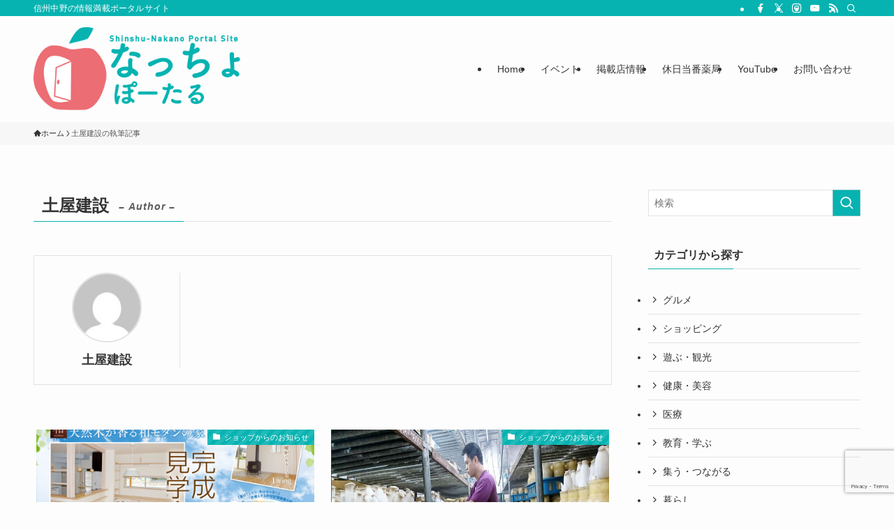

--- FILE ---
content_type: text/html; charset=UTF-8
request_url: https://www.shinshu-nakano.jp/author/tsuchiyakensetsu
body_size: 17331
content:
<!DOCTYPE html>
<html lang="ja" data-loaded="false" data-scrolled="false" data-spmenu="closed">
<head>
<meta charset="utf-8">
<meta name="format-detection" content="telephone=no">
<meta http-equiv="X-UA-Compatible" content="IE=edge">
<meta name="viewport" content="width=device-width, viewport-fit=cover">
<meta name='robots' content='max-image-preview:large' />
	<style>img:is([sizes="auto" i], [sizes^="auto," i]) { contain-intrinsic-size: 3000px 1500px }</style>
	<link rel='dns-prefetch' href='//www.googletagmanager.com' />
<link rel="alternate" type="application/rss+xml" title="なっちょぽーたる &raquo; フィード" href="https://www.shinshu-nakano.jp/feed" />
<link rel="alternate" type="application/rss+xml" title="なっちょぽーたる &raquo; コメントフィード" href="https://www.shinshu-nakano.jp/comments/feed" />
<link rel="alternate" type="application/rss+xml" title="なっちょぽーたる &raquo; 土屋建設 による投稿のフィード" href="https://www.shinshu-nakano.jp/author/tsuchiyakensetsu/feed" />

<!-- SEO SIMPLE PACK 3.2.1 -->
<title>tsuchiyakensetsu | なっちょぽーたる</title>
<meta name="robots" content="noindex">
<meta name="description" content="tsuchiyakensetsuの記事一覧ページです。">
<link rel="canonical" href="https://www.shinshu-nakano.jp/author/tsuchiyakensetsu">
<meta property="og:locale" content="ja_JP">
<meta property="og:type" content="website">
<meta property="og:image" content="https://www.shinshu-nakano.jp/wp-content/uploads/naccho-portal-1.jpg">
<meta property="og:title" content="tsuchiyakensetsu | なっちょぽーたる">
<meta property="og:description" content="tsuchiyakensetsuの記事一覧ページです。">
<meta property="og:url" content="https://www.shinshu-nakano.jp/author/tsuchiyakensetsu">
<meta property="og:site_name" content="なっちょぽーたる">
<meta name="twitter:card" content="summary_large_image">
<!-- / SEO SIMPLE PACK -->

<link rel='stylesheet' id='sbi_styles-css' href='https://www.shinshu-nakano.jp/wp-content/plugins/instagram-feed-pro/css/sbi-styles.min.css?ver=6.4' type='text/css' media='all' />
<link rel='stylesheet' id='wp-block-library-css' href='https://www.shinshu-nakano.jp/wp-includes/css/dist/block-library/style.min.css?ver=6.7.4' type='text/css' media='all' />
<link rel='stylesheet' id='swell-icons-css' href='https://www.shinshu-nakano.jp/wp-content/themes/swell/build/css/swell-icons.css?ver=2.13.0' type='text/css' media='all' />
<link rel='stylesheet' id='main_style-css' href='https://www.shinshu-nakano.jp/wp-content/themes/swell/build/css/main.css?ver=2.13.0' type='text/css' media='all' />
<link rel='stylesheet' id='swell_blocks-css' href='https://www.shinshu-nakano.jp/wp-content/themes/swell/build/css/blocks.css?ver=2.13.0' type='text/css' media='all' />
<style id='swell_custom-inline-css' type='text/css'>
:root{--swl-fz--content:4vw;--swl-font_family:"游ゴシック体", "Yu Gothic", YuGothic, "Hiragino Kaku Gothic ProN", "Hiragino Sans", Meiryo, sans-serif;--swl-font_weight:500;--color_main:#06b3b1;--color_text:#333;--color_link:#1176d4;--color_htag:#ec6d74;--color_bg:#fdfdfd;--color_gradient1:#d8ffff;--color_gradient2:#87e7ff;--color_main_thin:rgba(8, 224, 221, 0.05 );--color_main_dark:rgba(5, 134, 133, 1 );--color_list_check:#06b3b1;--color_list_num:#06b3b1;--color_list_good:#86dd7b;--color_list_triangle:#f4e03a;--color_list_bad:#f36060;--color_faq_q:#d55656;--color_faq_a:#6599b7;--color_icon_good:#3cd250;--color_icon_good_bg:#ecffe9;--color_icon_bad:#4b73eb;--color_icon_bad_bg:#eafaff;--color_icon_info:#f578b4;--color_icon_info_bg:#fff0fa;--color_icon_announce:#ffa537;--color_icon_announce_bg:#fff5f0;--color_icon_pen:#7a7a7a;--color_icon_pen_bg:#f7f7f7;--color_icon_book:#787364;--color_icon_book_bg:#f8f6ef;--color_icon_point:#ffa639;--color_icon_check:#86d67c;--color_icon_batsu:#f36060;--color_icon_hatena:#5295cc;--color_icon_caution:#f7da38;--color_icon_memo:#84878a;--color_deep01:#e44141;--color_deep02:#3d79d5;--color_deep03:#63a84d;--color_deep04:#f09f4d;--color_pale01:#fff2f0;--color_pale02:#f3f8fd;--color_pale03:#f1f9ee;--color_pale04:#fdf9ee;--color_mark_blue:#b7e3ff;--color_mark_green:#bdf9c3;--color_mark_yellow:#fcf69f;--color_mark_orange:#ffddbc;--border01:solid 1px var(--color_main);--border02:double 4px var(--color_main);--border03:dashed 2px var(--color_border);--border04:solid 4px var(--color_gray);--card_posts_thumb_ratio:56.25%;--list_posts_thumb_ratio:61.805%;--big_posts_thumb_ratio:56.25%;--thumb_posts_thumb_ratio:61.805%;--blogcard_thumb_ratio:56.25%;--color_header_bg:#fdfdfd;--color_header_text:#333;--color_footer_bg:#06b3b1;--color_footer_text:#ffffff;--container_size:1200px;--article_size:900px;--logo_size_sp:80px;--logo_size_pc:120px;--logo_size_pcfix:48px;}.swl-cell-bg[data-icon="doubleCircle"]{--cell-icon-color:#ffc977}.swl-cell-bg[data-icon="circle"]{--cell-icon-color:#94e29c}.swl-cell-bg[data-icon="triangle"]{--cell-icon-color:#eeda2f}.swl-cell-bg[data-icon="close"]{--cell-icon-color:#ec9191}.swl-cell-bg[data-icon="hatena"]{--cell-icon-color:#93c9da}.swl-cell-bg[data-icon="check"]{--cell-icon-color:#94e29c}.swl-cell-bg[data-icon="line"]{--cell-icon-color:#9b9b9b}.cap_box[data-colset="col1"]{--capbox-color:#f59b5f;--capbox-color--bg:#fff8eb}.cap_box[data-colset="col2"]{--capbox-color:#5fb9f5;--capbox-color--bg:#edf5ff}.cap_box[data-colset="col3"]{--capbox-color:#2fcd90;--capbox-color--bg:#eafaf2}.red_{--the-btn-color:#f74a4a;--the-btn-color2:#ffbc49;--the-solid-shadow: rgba(185, 56, 56, 1 )}.blue_{--the-btn-color:#338df4;--the-btn-color2:#35eaff;--the-solid-shadow: rgba(38, 106, 183, 1 )}.green_{--the-btn-color:#62d847;--the-btn-color2:#7bf7bd;--the-solid-shadow: rgba(74, 162, 53, 1 )}.is-style-btn_normal{--the-btn-radius:80px}.is-style-btn_solid{--the-btn-radius:80px}.is-style-btn_shiny{--the-btn-radius:80px}.is-style-btn_line{--the-btn-radius:80px}.post_content blockquote{padding:1.5em 2em 1.5em 3em}.post_content blockquote::before{content:"";display:block;width:5px;height:calc(100% - 3em);top:1.5em;left:1.5em;border-left:solid 1px rgba(180,180,180,.75);border-right:solid 1px rgba(180,180,180,.75);}.mark_blue{background:-webkit-linear-gradient(transparent 64%,var(--color_mark_blue) 0%);background:linear-gradient(transparent 64%,var(--color_mark_blue) 0%)}.mark_green{background:-webkit-linear-gradient(transparent 64%,var(--color_mark_green) 0%);background:linear-gradient(transparent 64%,var(--color_mark_green) 0%)}.mark_yellow{background:-webkit-linear-gradient(transparent 64%,var(--color_mark_yellow) 0%);background:linear-gradient(transparent 64%,var(--color_mark_yellow) 0%)}.mark_orange{background:-webkit-linear-gradient(transparent 64%,var(--color_mark_orange) 0%);background:linear-gradient(transparent 64%,var(--color_mark_orange) 0%)}[class*="is-style-icon_"]{color:#333;border-width:0}[class*="is-style-big_icon_"]{border-width:2px;border-style:solid}[data-col="gray"] .c-balloon__text{background:#f7f7f7;border-color:#ccc}[data-col="gray"] .c-balloon__before{border-right-color:#f7f7f7}[data-col="green"] .c-balloon__text{background:#d1f8c2;border-color:#9ddd93}[data-col="green"] .c-balloon__before{border-right-color:#d1f8c2}[data-col="blue"] .c-balloon__text{background:#e2f6ff;border-color:#93d2f0}[data-col="blue"] .c-balloon__before{border-right-color:#e2f6ff}[data-col="red"] .c-balloon__text{background:#ffebeb;border-color:#f48789}[data-col="red"] .c-balloon__before{border-right-color:#ffebeb}[data-col="yellow"] .c-balloon__text{background:#f9f7d2;border-color:#fbe593}[data-col="yellow"] .c-balloon__before{border-right-color:#f9f7d2}.-type-list2 .p-postList__body::after,.-type-big .p-postList__body::after{content: "READ MORE »";}.c-postThumb__cat{background-color:#06b3b1;color:#fff;background-image: repeating-linear-gradient(-45deg,rgba(255,255,255,.1),rgba(255,255,255,.1) 6px,transparent 6px,transparent 12px)}.post_content h2:where(:not([class^="swell-block-"]):not(.faq_q):not(.p-postList__title)){background:var(--color_htag);padding:.75em 1em;color:#fff}.post_content h2:where(:not([class^="swell-block-"]):not(.faq_q):not(.p-postList__title))::before{position:absolute;display:block;pointer-events:none;content:"";top:-4px;left:0;width:100%;height:calc(100% + 4px);box-sizing:content-box;border-top:solid 2px var(--color_htag);border-bottom:solid 2px var(--color_htag)}.post_content h3:where(:not([class^="swell-block-"]):not(.faq_q):not(.p-postList__title)){padding:0 .5em .5em}.post_content h3:where(:not([class^="swell-block-"]):not(.faq_q):not(.p-postList__title))::before{content:"";width:100%;height:2px;background: repeating-linear-gradient(90deg, var(--color_htag) 0%, var(--color_htag) 29.3%, rgba(255, 136, 145, 0.2 ) 29.3%, rgba(255, 136, 145, 0.2 ) 100%)}.post_content h4:where(:not([class^="swell-block-"]):not(.faq_q):not(.p-postList__title)){padding:0 0 0 16px;border-left:solid 2px var(--color_htag)}.l-header__bar{color:#fff;background:#06b3b1}.l-header__menuBtn{order:1}.l-header__customBtn{order:3}.c-gnav a::after{background:var(--color_main);width:100%;height:2px;transform:scaleX(0)}.p-spHeadMenu .menu-item.-current{border-bottom-color:var(--color_main)}.c-gnav > li:hover > a::after,.c-gnav > .-current > a::after{transform: scaleX(1)}.c-gnav .sub-menu{color:#333;background:#fff}.l-fixHeader::before{opacity:1}#pagetop{border-radius:50%}.c-widget__title.-spmenu{padding:.5em .75em;border-radius:var(--swl-radius--2, 0px);background:var(--color_main);color:#fff;}.c-widget__title.-footer{padding:.5em}.c-widget__title.-footer::before{content:"";bottom:0;left:0;width:40%;z-index:1;background:var(--color_main)}.c-widget__title.-footer::after{content:"";bottom:0;left:0;width:100%;background:var(--color_border)}.c-secTitle{border-left:solid 2px var(--color_main);padding:0em .75em}.p-spMenu{color:#333}.p-spMenu__inner::before{background:#fdfdfd;opacity:1}.p-spMenu__overlay{background:#000;opacity:0.6}[class*="page-numbers"]{color:#fff;background-color:#dedede}a{text-decoration: none}.l-topTitleArea.c-filterLayer::before{background-color:#000;opacity:0.2;content:""}@media screen and (min-width: 960px){:root{}}@media screen and (max-width: 959px){:root{}.l-header__logo{order:2;text-align:center}}@media screen and (min-width: 600px){:root{--swl-fz--content:16px;}}@media screen and (max-width: 599px){:root{}}@media (min-width: 1108px) {.alignwide{left:-100px;width:calc(100% + 200px);}}@media (max-width: 1108px) {.-sidebar-off .swell-block-fullWide__inner.l-container .alignwide{left:0px;width:100%;}}.l-fixHeader .l-fixHeader__gnav{order:0}[data-scrolled=true] .l-fixHeader[data-ready]{opacity:1;-webkit-transform:translateY(0)!important;transform:translateY(0)!important;visibility:visible}.-body-solid .l-fixHeader{box-shadow:0 2px 4px var(--swl-color_shadow)}.l-fixHeader__inner{align-items:stretch;color:var(--color_header_text);display:flex;padding-bottom:0;padding-top:0;position:relative;z-index:1}.l-fixHeader__logo{align-items:center;display:flex;line-height:1;margin-right:24px;order:0;padding:16px 0}.l-header__bar{position:relative;width:100%}.l-header__bar .c-catchphrase{color:inherit;font-size:12px;letter-spacing:var(--swl-letter_spacing,.2px);line-height:14px;margin-right:auto;overflow:hidden;padding:4px 0;white-space:nowrap;width:50%}.l-header__bar .c-iconList .c-iconList__link{margin:0;padding:4px 6px}.l-header__barInner{align-items:center;display:flex;justify-content:flex-end}@media (min-width:960px){.-series .l-header__inner{align-items:stretch;display:flex}.-series .l-header__logo{align-items:center;display:flex;flex-wrap:wrap;margin-right:24px;padding:16px 0}.-series .l-header__logo .c-catchphrase{font-size:13px;padding:4px 0}.-series .c-headLogo{margin-right:16px}.-series-right .l-header__inner{justify-content:space-between}.-series-right .c-gnavWrap{margin-left:auto}.-series-right .w-header{margin-left:12px}.-series-left .w-header{margin-left:auto}}@media (min-width:960px) and (min-width:600px){.-series .c-headLogo{max-width:400px}}.c-gnav .sub-menu a:before,.c-listMenu a:before{-webkit-font-smoothing:antialiased;-moz-osx-font-smoothing:grayscale;font-family:icomoon!important;font-style:normal;font-variant:normal;font-weight:400;line-height:1;text-transform:none}.c-submenuToggleBtn{display:none}.c-listMenu a{padding:.75em 1em .75em 1.5em;transition:padding .25s}.c-listMenu a:hover{padding-left:1.75em;padding-right:.75em}.c-gnav .sub-menu a:before,.c-listMenu a:before{color:inherit;content:"\e921";display:inline-block;left:2px;position:absolute;top:50%;-webkit-transform:translateY(-50%);transform:translateY(-50%);vertical-align:middle}.widget_categories>ul>.cat-item>a,.wp-block-categories-list>li>a{padding-left:1.75em}.c-listMenu .children,.c-listMenu .sub-menu{margin:0}.c-listMenu .children a,.c-listMenu .sub-menu a{font-size:.9em;padding-left:2.5em}.c-listMenu .children a:before,.c-listMenu .sub-menu a:before{left:1em}.c-listMenu .children a:hover,.c-listMenu .sub-menu a:hover{padding-left:2.75em}.c-listMenu .children ul a,.c-listMenu .sub-menu ul a{padding-left:3.25em}.c-listMenu .children ul a:before,.c-listMenu .sub-menu ul a:before{left:1.75em}.c-listMenu .children ul a:hover,.c-listMenu .sub-menu ul a:hover{padding-left:3.5em}.c-gnav li:hover>.sub-menu{opacity:1;visibility:visible}.c-gnav .sub-menu:before{background:inherit;content:"";height:100%;left:0;position:absolute;top:0;width:100%;z-index:0}.c-gnav .sub-menu .sub-menu{left:100%;top:0;z-index:-1}.c-gnav .sub-menu a{padding-left:2em}.c-gnav .sub-menu a:before{left:.5em}.c-gnav .sub-menu a:hover .ttl{left:4px}:root{--color_content_bg:var(--color_bg);}.c-widget__title.-side{padding:.5em}.c-widget__title.-side::before{content:"";bottom:0;left:0;width:40%;z-index:1;background:var(--color_main)}.c-widget__title.-side::after{content:"";bottom:0;left:0;width:100%;background:var(--color_border)}@media screen and (min-width: 960px){:root{}}@media screen and (max-width: 959px){:root{}}@media screen and (min-width: 600px){:root{}}@media screen and (max-width: 599px){:root{}}.swell-block-fullWide__inner.l-container{--swl-fw_inner_pad:var(--swl-pad_container,0px)}@media (min-width:960px){.-sidebar-on .l-content .alignfull,.-sidebar-on .l-content .alignwide{left:-16px;width:calc(100% + 32px)}.swell-block-fullWide__inner.l-article{--swl-fw_inner_pad:var(--swl-pad_post_content,0px)}.-sidebar-on .swell-block-fullWide__inner .alignwide{left:0;width:100%}.-sidebar-on .swell-block-fullWide__inner .alignfull{left:calc(0px - var(--swl-fw_inner_pad, 0))!important;margin-left:0!important;margin-right:0!important;width:calc(100% + var(--swl-fw_inner_pad, 0)*2)!important}}.-index-off .p-toc,.swell-toc-placeholder:empty{display:none}.p-toc.-modal{height:100%;margin:0;overflow-y:auto;padding:0}#main_content .p-toc{border-radius:var(--swl-radius--2,0);margin:4em auto;max-width:800px}#sidebar .p-toc{margin-top:-.5em}.p-toc .__pn:before{content:none!important;counter-increment:none}.p-toc .__prev{margin:0 0 1em}.p-toc .__next{margin:1em 0 0}.p-toc.is-omitted:not([data-omit=ct]) [data-level="2"] .p-toc__childList{height:0;margin-bottom:-.5em;visibility:hidden}.p-toc.is-omitted:not([data-omit=nest]){position:relative}.p-toc.is-omitted:not([data-omit=nest]):before{background:linear-gradient(hsla(0,0%,100%,0),var(--color_bg));bottom:5em;content:"";height:4em;left:0;opacity:.75;pointer-events:none;position:absolute;width:100%;z-index:1}.p-toc.is-omitted:not([data-omit=nest]):after{background:var(--color_bg);bottom:0;content:"";height:5em;left:0;opacity:.75;position:absolute;width:100%;z-index:1}.p-toc.is-omitted:not([data-omit=nest]) .__next,.p-toc.is-omitted:not([data-omit=nest]) [data-omit="1"]{display:none}.p-toc .p-toc__expandBtn{background-color:#f7f7f7;border:rgba(0,0,0,.2);border-radius:5em;box-shadow:0 0 0 1px #bbb;color:#333;display:block;font-size:14px;line-height:1.5;margin:.75em auto 0;min-width:6em;padding:.5em 1em;position:relative;transition:box-shadow .25s;z-index:2}.p-toc[data-omit=nest] .p-toc__expandBtn{display:inline-block;font-size:13px;margin:0 0 0 1.25em;padding:.5em .75em}.p-toc:not([data-omit=nest]) .p-toc__expandBtn:after,.p-toc:not([data-omit=nest]) .p-toc__expandBtn:before{border-top-color:inherit;border-top-style:dotted;border-top-width:3px;content:"";display:block;height:1px;position:absolute;top:calc(50% - 1px);transition:border-color .25s;width:100%;width:22px}.p-toc:not([data-omit=nest]) .p-toc__expandBtn:before{right:calc(100% + 1em)}.p-toc:not([data-omit=nest]) .p-toc__expandBtn:after{left:calc(100% + 1em)}.p-toc.is-expanded .p-toc__expandBtn{border-color:transparent}.p-toc__ttl{display:block;font-size:1.2em;line-height:1;position:relative;text-align:center}.p-toc__ttl:before{content:"\e918";display:inline-block;font-family:icomoon;margin-right:.5em;padding-bottom:2px;vertical-align:middle}#index_modal .p-toc__ttl{margin-bottom:.5em}.p-toc__list li{line-height:1.6}.p-toc__list>li+li{margin-top:.5em}.p-toc__list .p-toc__childList{padding-left:.5em}.p-toc__list [data-level="3"]{font-size:.9em}.p-toc__list .mininote{display:none}.post_content .p-toc__list{padding-left:0}#sidebar .p-toc__list{margin-bottom:0}#sidebar .p-toc__list .p-toc__childList{padding-left:0}.p-toc__link{color:inherit;font-size:inherit;text-decoration:none}.p-toc__link:hover{opacity:.8}.p-toc.-double{background:var(--color_gray);background:linear-gradient(-45deg,transparent 25%,var(--color_gray) 25%,var(--color_gray) 50%,transparent 50%,transparent 75%,var(--color_gray) 75%,var(--color_gray));background-clip:padding-box;background-size:4px 4px;border-bottom:4px double var(--color_border);border-top:4px double var(--color_border);padding:1.5em 1em 1em}.p-toc.-double .p-toc__ttl{margin-bottom:.75em}@media (min-width:960px){#main_content .p-toc{width:92%}}@media (hover:hover){.p-toc .p-toc__expandBtn:hover{border-color:transparent;box-shadow:0 0 0 2px currentcolor}}@media (min-width:600px){.p-toc.-double{padding:2em}}
</style>
<link rel='stylesheet' id='swell-parts/footer-css' href='https://www.shinshu-nakano.jp/wp-content/themes/swell/build/css/modules/parts/footer.css?ver=2.13.0' type='text/css' media='all' />
<link rel='stylesheet' id='swell-page/author-css' href='https://www.shinshu-nakano.jp/wp-content/themes/swell/build/css/modules/page/author.css?ver=2.13.0' type='text/css' media='all' />
<style id='classic-theme-styles-inline-css' type='text/css'>
/*! This file is auto-generated */
.wp-block-button__link{color:#fff;background-color:#32373c;border-radius:9999px;box-shadow:none;text-decoration:none;padding:calc(.667em + 2px) calc(1.333em + 2px);font-size:1.125em}.wp-block-file__button{background:#32373c;color:#fff;text-decoration:none}
</style>
<style id='global-styles-inline-css' type='text/css'>
:root{--wp--preset--aspect-ratio--square: 1;--wp--preset--aspect-ratio--4-3: 4/3;--wp--preset--aspect-ratio--3-4: 3/4;--wp--preset--aspect-ratio--3-2: 3/2;--wp--preset--aspect-ratio--2-3: 2/3;--wp--preset--aspect-ratio--16-9: 16/9;--wp--preset--aspect-ratio--9-16: 9/16;--wp--preset--color--black: #000;--wp--preset--color--cyan-bluish-gray: #abb8c3;--wp--preset--color--white: #fff;--wp--preset--color--pale-pink: #f78da7;--wp--preset--color--vivid-red: #cf2e2e;--wp--preset--color--luminous-vivid-orange: #ff6900;--wp--preset--color--luminous-vivid-amber: #fcb900;--wp--preset--color--light-green-cyan: #7bdcb5;--wp--preset--color--vivid-green-cyan: #00d084;--wp--preset--color--pale-cyan-blue: #8ed1fc;--wp--preset--color--vivid-cyan-blue: #0693e3;--wp--preset--color--vivid-purple: #9b51e0;--wp--preset--color--swl-main: var(--color_main);--wp--preset--color--swl-main-thin: var(--color_main_thin);--wp--preset--color--swl-gray: var(--color_gray);--wp--preset--color--swl-deep-01: var(--color_deep01);--wp--preset--color--swl-deep-02: var(--color_deep02);--wp--preset--color--swl-deep-03: var(--color_deep03);--wp--preset--color--swl-deep-04: var(--color_deep04);--wp--preset--color--swl-pale-01: var(--color_pale01);--wp--preset--color--swl-pale-02: var(--color_pale02);--wp--preset--color--swl-pale-03: var(--color_pale03);--wp--preset--color--swl-pale-04: var(--color_pale04);--wp--preset--gradient--vivid-cyan-blue-to-vivid-purple: linear-gradient(135deg,rgba(6,147,227,1) 0%,rgb(155,81,224) 100%);--wp--preset--gradient--light-green-cyan-to-vivid-green-cyan: linear-gradient(135deg,rgb(122,220,180) 0%,rgb(0,208,130) 100%);--wp--preset--gradient--luminous-vivid-amber-to-luminous-vivid-orange: linear-gradient(135deg,rgba(252,185,0,1) 0%,rgba(255,105,0,1) 100%);--wp--preset--gradient--luminous-vivid-orange-to-vivid-red: linear-gradient(135deg,rgba(255,105,0,1) 0%,rgb(207,46,46) 100%);--wp--preset--gradient--very-light-gray-to-cyan-bluish-gray: linear-gradient(135deg,rgb(238,238,238) 0%,rgb(169,184,195) 100%);--wp--preset--gradient--cool-to-warm-spectrum: linear-gradient(135deg,rgb(74,234,220) 0%,rgb(151,120,209) 20%,rgb(207,42,186) 40%,rgb(238,44,130) 60%,rgb(251,105,98) 80%,rgb(254,248,76) 100%);--wp--preset--gradient--blush-light-purple: linear-gradient(135deg,rgb(255,206,236) 0%,rgb(152,150,240) 100%);--wp--preset--gradient--blush-bordeaux: linear-gradient(135deg,rgb(254,205,165) 0%,rgb(254,45,45) 50%,rgb(107,0,62) 100%);--wp--preset--gradient--luminous-dusk: linear-gradient(135deg,rgb(255,203,112) 0%,rgb(199,81,192) 50%,rgb(65,88,208) 100%);--wp--preset--gradient--pale-ocean: linear-gradient(135deg,rgb(255,245,203) 0%,rgb(182,227,212) 50%,rgb(51,167,181) 100%);--wp--preset--gradient--electric-grass: linear-gradient(135deg,rgb(202,248,128) 0%,rgb(113,206,126) 100%);--wp--preset--gradient--midnight: linear-gradient(135deg,rgb(2,3,129) 0%,rgb(40,116,252) 100%);--wp--preset--font-size--small: 0.9em;--wp--preset--font-size--medium: 1.1em;--wp--preset--font-size--large: 1.25em;--wp--preset--font-size--x-large: 42px;--wp--preset--font-size--xs: 0.75em;--wp--preset--font-size--huge: 1.6em;--wp--preset--spacing--20: 0.44rem;--wp--preset--spacing--30: 0.67rem;--wp--preset--spacing--40: 1rem;--wp--preset--spacing--50: 1.5rem;--wp--preset--spacing--60: 2.25rem;--wp--preset--spacing--70: 3.38rem;--wp--preset--spacing--80: 5.06rem;--wp--preset--shadow--natural: 6px 6px 9px rgba(0, 0, 0, 0.2);--wp--preset--shadow--deep: 12px 12px 50px rgba(0, 0, 0, 0.4);--wp--preset--shadow--sharp: 6px 6px 0px rgba(0, 0, 0, 0.2);--wp--preset--shadow--outlined: 6px 6px 0px -3px rgba(255, 255, 255, 1), 6px 6px rgba(0, 0, 0, 1);--wp--preset--shadow--crisp: 6px 6px 0px rgba(0, 0, 0, 1);}:where(.is-layout-flex){gap: 0.5em;}:where(.is-layout-grid){gap: 0.5em;}body .is-layout-flex{display: flex;}.is-layout-flex{flex-wrap: wrap;align-items: center;}.is-layout-flex > :is(*, div){margin: 0;}body .is-layout-grid{display: grid;}.is-layout-grid > :is(*, div){margin: 0;}:where(.wp-block-columns.is-layout-flex){gap: 2em;}:where(.wp-block-columns.is-layout-grid){gap: 2em;}:where(.wp-block-post-template.is-layout-flex){gap: 1.25em;}:where(.wp-block-post-template.is-layout-grid){gap: 1.25em;}.has-black-color{color: var(--wp--preset--color--black) !important;}.has-cyan-bluish-gray-color{color: var(--wp--preset--color--cyan-bluish-gray) !important;}.has-white-color{color: var(--wp--preset--color--white) !important;}.has-pale-pink-color{color: var(--wp--preset--color--pale-pink) !important;}.has-vivid-red-color{color: var(--wp--preset--color--vivid-red) !important;}.has-luminous-vivid-orange-color{color: var(--wp--preset--color--luminous-vivid-orange) !important;}.has-luminous-vivid-amber-color{color: var(--wp--preset--color--luminous-vivid-amber) !important;}.has-light-green-cyan-color{color: var(--wp--preset--color--light-green-cyan) !important;}.has-vivid-green-cyan-color{color: var(--wp--preset--color--vivid-green-cyan) !important;}.has-pale-cyan-blue-color{color: var(--wp--preset--color--pale-cyan-blue) !important;}.has-vivid-cyan-blue-color{color: var(--wp--preset--color--vivid-cyan-blue) !important;}.has-vivid-purple-color{color: var(--wp--preset--color--vivid-purple) !important;}.has-black-background-color{background-color: var(--wp--preset--color--black) !important;}.has-cyan-bluish-gray-background-color{background-color: var(--wp--preset--color--cyan-bluish-gray) !important;}.has-white-background-color{background-color: var(--wp--preset--color--white) !important;}.has-pale-pink-background-color{background-color: var(--wp--preset--color--pale-pink) !important;}.has-vivid-red-background-color{background-color: var(--wp--preset--color--vivid-red) !important;}.has-luminous-vivid-orange-background-color{background-color: var(--wp--preset--color--luminous-vivid-orange) !important;}.has-luminous-vivid-amber-background-color{background-color: var(--wp--preset--color--luminous-vivid-amber) !important;}.has-light-green-cyan-background-color{background-color: var(--wp--preset--color--light-green-cyan) !important;}.has-vivid-green-cyan-background-color{background-color: var(--wp--preset--color--vivid-green-cyan) !important;}.has-pale-cyan-blue-background-color{background-color: var(--wp--preset--color--pale-cyan-blue) !important;}.has-vivid-cyan-blue-background-color{background-color: var(--wp--preset--color--vivid-cyan-blue) !important;}.has-vivid-purple-background-color{background-color: var(--wp--preset--color--vivid-purple) !important;}.has-black-border-color{border-color: var(--wp--preset--color--black) !important;}.has-cyan-bluish-gray-border-color{border-color: var(--wp--preset--color--cyan-bluish-gray) !important;}.has-white-border-color{border-color: var(--wp--preset--color--white) !important;}.has-pale-pink-border-color{border-color: var(--wp--preset--color--pale-pink) !important;}.has-vivid-red-border-color{border-color: var(--wp--preset--color--vivid-red) !important;}.has-luminous-vivid-orange-border-color{border-color: var(--wp--preset--color--luminous-vivid-orange) !important;}.has-luminous-vivid-amber-border-color{border-color: var(--wp--preset--color--luminous-vivid-amber) !important;}.has-light-green-cyan-border-color{border-color: var(--wp--preset--color--light-green-cyan) !important;}.has-vivid-green-cyan-border-color{border-color: var(--wp--preset--color--vivid-green-cyan) !important;}.has-pale-cyan-blue-border-color{border-color: var(--wp--preset--color--pale-cyan-blue) !important;}.has-vivid-cyan-blue-border-color{border-color: var(--wp--preset--color--vivid-cyan-blue) !important;}.has-vivid-purple-border-color{border-color: var(--wp--preset--color--vivid-purple) !important;}.has-vivid-cyan-blue-to-vivid-purple-gradient-background{background: var(--wp--preset--gradient--vivid-cyan-blue-to-vivid-purple) !important;}.has-light-green-cyan-to-vivid-green-cyan-gradient-background{background: var(--wp--preset--gradient--light-green-cyan-to-vivid-green-cyan) !important;}.has-luminous-vivid-amber-to-luminous-vivid-orange-gradient-background{background: var(--wp--preset--gradient--luminous-vivid-amber-to-luminous-vivid-orange) !important;}.has-luminous-vivid-orange-to-vivid-red-gradient-background{background: var(--wp--preset--gradient--luminous-vivid-orange-to-vivid-red) !important;}.has-very-light-gray-to-cyan-bluish-gray-gradient-background{background: var(--wp--preset--gradient--very-light-gray-to-cyan-bluish-gray) !important;}.has-cool-to-warm-spectrum-gradient-background{background: var(--wp--preset--gradient--cool-to-warm-spectrum) !important;}.has-blush-light-purple-gradient-background{background: var(--wp--preset--gradient--blush-light-purple) !important;}.has-blush-bordeaux-gradient-background{background: var(--wp--preset--gradient--blush-bordeaux) !important;}.has-luminous-dusk-gradient-background{background: var(--wp--preset--gradient--luminous-dusk) !important;}.has-pale-ocean-gradient-background{background: var(--wp--preset--gradient--pale-ocean) !important;}.has-electric-grass-gradient-background{background: var(--wp--preset--gradient--electric-grass) !important;}.has-midnight-gradient-background{background: var(--wp--preset--gradient--midnight) !important;}.has-small-font-size{font-size: var(--wp--preset--font-size--small) !important;}.has-medium-font-size{font-size: var(--wp--preset--font-size--medium) !important;}.has-large-font-size{font-size: var(--wp--preset--font-size--large) !important;}.has-x-large-font-size{font-size: var(--wp--preset--font-size--x-large) !important;}
:where(.wp-block-post-template.is-layout-flex){gap: 1.25em;}:where(.wp-block-post-template.is-layout-grid){gap: 1.25em;}
:where(.wp-block-columns.is-layout-flex){gap: 2em;}:where(.wp-block-columns.is-layout-grid){gap: 2em;}
:root :where(.wp-block-pullquote){font-size: 1.5em;line-height: 1.6;}
</style>
<link rel='stylesheet' id='contact-form-7-css' href='https://www.shinshu-nakano.jp/wp-content/plugins/contact-form-7/includes/css/styles.css?ver=6.1.1' type='text/css' media='all' />
<link rel='stylesheet' id='child_style-css' href='https://www.shinshu-nakano.jp/wp-content/themes/swell_child/style.css?ver=2022062864310' type='text/css' media='all' />
<link rel='stylesheet' id='ponhiro-blocks-front-css' href='https://www.shinshu-nakano.jp/wp-content/plugins/useful-blocks/dist/css/front.css?ver=1.7.4' type='text/css' media='all' />
<style id='ponhiro-blocks-front-inline-css' type='text/css'>
:root{--pb_colset_yellow:#fdc44f;--pb_colset_yellow_thin:#fef9ed;--pb_colset_yellow_dark:#b4923a;--pb_colset_pink:#fd9392;--pb_colset_pink_thin:#ffefef;--pb_colset_pink_dark:#d07373;--pb_colset_green:#91c13e;--pb_colset_green_thin:#f2f8e8;--pb_colset_green_dark:#61841f;--pb_colset_blue:#6fc7e1;--pb_colset_blue_thin:#f0f9fc;--pb_colset_blue_dark:#419eb9;--pb_colset_cvbox_01_bg:#f5f5f5;--pb_colset_cvbox_01_list:#3190b7;--pb_colset_cvbox_01_btn:#91c13e;--pb_colset_cvbox_01_shadow:#628328;--pb_colset_cvbox_01_note:#fdc44f;--pb_colset_compare_01_l:#6fc7e1;--pb_colset_compare_01_l_bg:#f0f9fc;--pb_colset_compare_01_r:#ffa883;--pb_colset_compare_01_r_bg:#fff6f2;--pb_colset_iconbox_01:#6e828a;--pb_colset_iconbox_01_bg:#fff;--pb_colset_iconbox_01_icon:#ee8f81;--pb_colset_bargraph_01:#9dd9dd;--pb_colset_bargraph_01_bg:#fafafa;--pb_colset_bar_01:#f8db92;--pb_colset_bar_02:#fda9a8;--pb_colset_bar_03:#bdda8b;--pb_colset_bar_04:#a1c6f1;--pb_colset_rating_01_bg:#fafafa;--pb_colset_rating_01_text:#71828a;--pb_colset_rating_01_label:#71828a;--pb_colset_rating_01_point:#ee8f81;}.pb-iconbox__figure[data-iconset="01"]{background-image: url(https://www.shinshu-nakano.jp/wp-content/plugins/useful-blocks/assets/img/a_person.png)}.pb-iconbox__figure[data-iconset="02"]{background-image: url(https://www.shinshu-nakano.jp/wp-content/plugins/useful-blocks/assets/img/a_person.png)}.pb-iconbox__figure[data-iconset="03"]{background-image: url(https://www.shinshu-nakano.jp/wp-content/plugins/useful-blocks/assets/img/a_person.png)}.pb-iconbox__figure[data-iconset="04"]{background-image: url(https://www.shinshu-nakano.jp/wp-content/plugins/useful-blocks/assets/img/a_person.png)}
</style>
<link rel='stylesheet' id='hcb-style-css' href='https://www.shinshu-nakano.jp/wp-content/plugins/highlighting-code-block/build/css/hcb--light.css?ver=2.0.1' type='text/css' media='all' />
<style id='hcb-style-inline-css' type='text/css'>
:root{--hcb--fz--base: 14px}:root{--hcb--fz--mobile: 13px}:root{--hcb--ff:Menlo, Consolas, "Hiragino Kaku Gothic ProN", "Hiragino Sans", Meiryo, sans-serif;}
</style>

<!-- Site Kit によって追加された Google タグ（gtag.js）スニペット -->
<!-- Google アナリティクス スニペット (Site Kit が追加) -->
<script type="text/javascript" src="https://www.googletagmanager.com/gtag/js?id=G-6Y1SHFEJ8P" id="google_gtagjs-js" async></script>
<script type="text/javascript" id="google_gtagjs-js-after">
/* <![CDATA[ */
window.dataLayer = window.dataLayer || [];function gtag(){dataLayer.push(arguments);}
gtag("set","linker",{"domains":["www.shinshu-nakano.jp"]});
gtag("js", new Date());
gtag("set", "developer_id.dZTNiMT", true);
gtag("config", "G-6Y1SHFEJ8P");
/* ]]> */
</script>

<noscript><link href="https://www.shinshu-nakano.jp/wp-content/themes/swell/build/css/noscript.css" rel="stylesheet"></noscript>
<link rel="https://api.w.org/" href="https://www.shinshu-nakano.jp/wp-json/" /><link rel="alternate" title="JSON" type="application/json" href="https://www.shinshu-nakano.jp/wp-json/wp/v2/users/61" /><meta name="generator" content="Site Kit by Google 1.162.1" /><link rel="icon" href="https://www.shinshu-nakano.jp/wp-content/uploads/cropped-2a7b346db3dfc8dd57670f3e5db57cba-32x32.jpg" sizes="32x32" />
<link rel="icon" href="https://www.shinshu-nakano.jp/wp-content/uploads/cropped-2a7b346db3dfc8dd57670f3e5db57cba-192x192.jpg" sizes="192x192" />
<link rel="apple-touch-icon" href="https://www.shinshu-nakano.jp/wp-content/uploads/cropped-2a7b346db3dfc8dd57670f3e5db57cba-180x180.jpg" />
<meta name="msapplication-TileImage" content="https://www.shinshu-nakano.jp/wp-content/uploads/cropped-2a7b346db3dfc8dd57670f3e5db57cba-270x270.jpg" />

<link rel="stylesheet" href="https://www.shinshu-nakano.jp/wp-content/themes/swell/build/css/print.css" media="print" >
</head>
<body>
<div id="body_wrap" class="archive author author-tsuchiyakensetsu author-61 -index-off -sidebar-on -frame-off id_61" >
<div id="sp_menu" class="p-spMenu -left">
	<div class="p-spMenu__inner">
		<div class="p-spMenu__closeBtn">
			<button class="c-iconBtn -menuBtn c-plainBtn" data-onclick="toggleMenu" aria-label="メニューを閉じる">
				<i class="c-iconBtn__icon icon-close-thin"></i>
			</button>
		</div>
		<div class="p-spMenu__body">
			<div class="c-widget__title -spmenu">
				MENU			</div>
			<div class="p-spMenu__nav">
				<ul class="c-spnav c-listMenu"><li class="menu-item menu-item-type-post_type menu-item-object-page menu-item-home menu-item-8886"><a href="https://www.shinshu-nakano.jp/">Home</a></li>
<li class="menu-item menu-item-type-post_type menu-item-object-page menu-item-8888"><a href="https://www.shinshu-nakano.jp/event">イベント</a></li>
<li class="menu-item menu-item-type-post_type menu-item-object-page menu-item-8889"><a href="https://www.shinshu-nakano.jp/shopinfo">掲載店情報</a></li>
<li class="menu-item menu-item-type-post_type menu-item-object-page menu-item-11203"><a target="_blank" href="https://www.shinshu-nakano.jp/holiday-duty-pharmacy-2024">休日当番薬局</a></li>
<li class="menu-item menu-item-type-post_type menu-item-object-page menu-item-8887"><a href="https://www.shinshu-nakano.jp/youtube">YouTube</a></li>
<li class="menu-item menu-item-type-post_type menu-item-object-page menu-item-8890"><a href="https://www.shinshu-nakano.jp/contact">お問い合わせ</a></li>
</ul>			</div>
					</div>
	</div>
	<div class="p-spMenu__overlay c-overlay" data-onclick="toggleMenu"></div>
</div>
<header id="header" class="l-header -series -series-right" data-spfix="1">
	<div class="l-header__bar pc_">
	<div class="l-header__barInner l-container">
		<div class="c-catchphrase">信州中野の情報満載ポータルサイト</div><ul class="c-iconList">
						<li class="c-iconList__item -facebook">
						<a href="https://www.facebook.com/nacchoportal" target="_blank" rel="noopener" class="c-iconList__link u-fz-14 hov-flash" aria-label="facebook">
							<i class="c-iconList__icon icon-facebook" role="presentation"></i>
						</a>
					</li>
									<li class="c-iconList__item -twitter-x">
						<a href="https://twitter.com/naccho_portal" target="_blank" rel="noopener" class="c-iconList__link u-fz-14 hov-flash" aria-label="twitter-x">
							<i class="c-iconList__icon icon-twitter-x" role="presentation"></i>
						</a>
					</li>
									<li class="c-iconList__item -instagram">
						<a href="https://www.instagram.com/naccho_portal" target="_blank" rel="noopener" class="c-iconList__link u-fz-14 hov-flash" aria-label="instagram">
							<i class="c-iconList__icon icon-instagram" role="presentation"></i>
						</a>
					</li>
									<li class="c-iconList__item -youtube">
						<a href="https://www.youtube.com/channel/UCFbQNncyXzt20Arsbl6QsBg" target="_blank" rel="noopener" class="c-iconList__link u-fz-14 hov-flash" aria-label="youtube">
							<i class="c-iconList__icon icon-youtube" role="presentation"></i>
						</a>
					</li>
									<li class="c-iconList__item -rss">
						<a href="https://www.shinshu-nakano.jp/feed" target="_blank" rel="noopener" class="c-iconList__link u-fz-14 hov-flash" aria-label="rss">
							<i class="c-iconList__icon icon-rss" role="presentation"></i>
						</a>
					</li>
									<li class="c-iconList__item -search">
						<button class="c-iconList__link c-plainBtn u-fz-14 hov-flash" data-onclick="toggleSearch" aria-label="検索">
							<i class="c-iconList__icon icon-search" role="presentation"></i>
						</button>
					</li>
				</ul>
	</div>
</div>
	<div class="l-header__inner l-container">
		<div class="l-header__logo">
			<div class="c-headLogo -img"><a href="https://www.shinshu-nakano.jp/" title="なっちょぽーたる" class="c-headLogo__link" rel="home"><img width="1134" height="447"  src="https://www.shinshu-nakano.jp/wp-content/uploads/373071d70666a65fe43ec3497051cdc2-1.png" alt="なっちょぽーたる" class="c-headLogo__img" srcset="https://www.shinshu-nakano.jp/wp-content/uploads/373071d70666a65fe43ec3497051cdc2-1.png 1134w, https://www.shinshu-nakano.jp/wp-content/uploads/373071d70666a65fe43ec3497051cdc2-1-300x118.png 300w, https://www.shinshu-nakano.jp/wp-content/uploads/373071d70666a65fe43ec3497051cdc2-1-850x335.png 850w" sizes="(max-width: 959px) 50vw, 800px" decoding="async" loading="eager" ></a></div>					</div>
		<nav id="gnav" class="l-header__gnav c-gnavWrap">
					<ul class="c-gnav">
			<li class="menu-item menu-item-type-post_type menu-item-object-page menu-item-home menu-item-8886"><a href="https://www.shinshu-nakano.jp/"><span class="ttl">Home</span></a></li>
<li class="menu-item menu-item-type-post_type menu-item-object-page menu-item-8888"><a href="https://www.shinshu-nakano.jp/event"><span class="ttl">イベント</span></a></li>
<li class="menu-item menu-item-type-post_type menu-item-object-page menu-item-8889"><a href="https://www.shinshu-nakano.jp/shopinfo"><span class="ttl">掲載店情報</span></a></li>
<li class="menu-item menu-item-type-post_type menu-item-object-page menu-item-11203"><a target="_blank" href="https://www.shinshu-nakano.jp/holiday-duty-pharmacy-2024"><span class="ttl">休日当番薬局</span></a></li>
<li class="menu-item menu-item-type-post_type menu-item-object-page menu-item-8887"><a href="https://www.shinshu-nakano.jp/youtube"><span class="ttl">YouTube</span></a></li>
<li class="menu-item menu-item-type-post_type menu-item-object-page menu-item-8890"><a href="https://www.shinshu-nakano.jp/contact"><span class="ttl">お問い合わせ</span></a></li>
					</ul>
			</nav>
		<div class="l-header__customBtn sp_">
			<button class="c-iconBtn c-plainBtn" data-onclick="toggleSearch" aria-label="検索ボタン">
			<i class="c-iconBtn__icon icon-search"></i>
					</button>
	</div>
<div class="l-header__menuBtn sp_">
	<button class="c-iconBtn -menuBtn c-plainBtn" data-onclick="toggleMenu" aria-label="メニューボタン">
		<i class="c-iconBtn__icon icon-menu-thin"></i>
			</button>
</div>
	</div>
	</header>
<div id="fix_header" class="l-fixHeader -series -series-right">
	<div class="l-fixHeader__inner l-container">
		<div class="l-fixHeader__logo">
			<div class="c-headLogo -img"><a href="https://www.shinshu-nakano.jp/" title="なっちょぽーたる" class="c-headLogo__link" rel="home"><img width="1134" height="447"  src="https://www.shinshu-nakano.jp/wp-content/uploads/373071d70666a65fe43ec3497051cdc2-1.png" alt="なっちょぽーたる" class="c-headLogo__img" srcset="https://www.shinshu-nakano.jp/wp-content/uploads/373071d70666a65fe43ec3497051cdc2-1.png 1134w, https://www.shinshu-nakano.jp/wp-content/uploads/373071d70666a65fe43ec3497051cdc2-1-300x118.png 300w, https://www.shinshu-nakano.jp/wp-content/uploads/373071d70666a65fe43ec3497051cdc2-1-850x335.png 850w" sizes="(max-width: 959px) 50vw, 800px" decoding="async" loading="eager" ></a></div>		</div>
		<div class="l-fixHeader__gnav c-gnavWrap">
					<ul class="c-gnav">
			<li class="menu-item menu-item-type-post_type menu-item-object-page menu-item-home menu-item-8886"><a href="https://www.shinshu-nakano.jp/"><span class="ttl">Home</span></a></li>
<li class="menu-item menu-item-type-post_type menu-item-object-page menu-item-8888"><a href="https://www.shinshu-nakano.jp/event"><span class="ttl">イベント</span></a></li>
<li class="menu-item menu-item-type-post_type menu-item-object-page menu-item-8889"><a href="https://www.shinshu-nakano.jp/shopinfo"><span class="ttl">掲載店情報</span></a></li>
<li class="menu-item menu-item-type-post_type menu-item-object-page menu-item-11203"><a target="_blank" href="https://www.shinshu-nakano.jp/holiday-duty-pharmacy-2024"><span class="ttl">休日当番薬局</span></a></li>
<li class="menu-item menu-item-type-post_type menu-item-object-page menu-item-8887"><a href="https://www.shinshu-nakano.jp/youtube"><span class="ttl">YouTube</span></a></li>
<li class="menu-item menu-item-type-post_type menu-item-object-page menu-item-8890"><a href="https://www.shinshu-nakano.jp/contact"><span class="ttl">お問い合わせ</span></a></li>
					</ul>
			</div>
	</div>
</div>
<div id="breadcrumb" class="p-breadcrumb -bg-on"><ol class="p-breadcrumb__list l-container"><li class="p-breadcrumb__item"><a href="https://www.shinshu-nakano.jp/" class="p-breadcrumb__text"><span class="__home icon-home"> ホーム</span></a></li><li class="p-breadcrumb__item"><span class="p-breadcrumb__text">土屋建設の執筆記事</span></li></ol></div><div id="content" class="l-content l-container" >
<main id="main_content" class="l-mainContent l-article">
	<div class="l-mainContent__inner">
		<h1 class="c-pageTitle" data-style="b_bottom"><span class="c-pageTitle__inner">土屋建設<small class="c-pageTitle__subTitle u-fz-14">– Author –</small></span></h1>		<div class="p-authorBox u-mt-30 u-mb-40">
			<div class="p-authorBox__l">
				<img alt='土屋建設のアバター' src='https://secure.gravatar.com/avatar/4360a30d3282c8f485d462eb0773f4e1?s=100&#038;d=mm&#038;r=g' srcset='https://secure.gravatar.com/avatar/4360a30d3282c8f485d462eb0773f4e1?s=200&#038;d=mm&#038;r=g 2x' class='avatar avatar-100 photo' height='100' width='100' decoding='async'/>				<span class="p-authorBox__name u-fz-m">
					土屋建設				</span>
							</div>
			<div class="p-authorBox__r">
											</div>
		</div>
		<div class="p-authorContent l-parent">
						<div class="c-tabBody p-postListTabBody">
				<div id="post_list_tab_1" class="c-tabBody__item" aria-hidden="false">
					<ul class="p-postList -type-card -pc-col3 -sp-col1"><li class="p-postList__item">
	<a href="https://www.shinshu-nakano.jp/shop-info/%ef%bc%97%e6%9c%88%ef%bc%91%e3%83%bb%ef%bc%92%e6%97%a5%e3%81%ab%e4%bd%8f%e5%ae%85%e5%ae%8c%e6%88%90%e8%a6%8b%e5%ad%a6%e4%bc%9a%e3%82%92%e9%96%8b%e5%82%ac%e3%81%97%e3%81%be%e3%81%99" class="p-postList__link">
		<div class="p-postList__thumb c-postThumb">
	<figure class="c-postThumb__figure">
		<img width="850" height="604"  src="[data-uri]" alt="" class="c-postThumb__img u-obf-cover lazyload" sizes="(min-width: 960px) 400px, 100vw" data-src="https://www.shinshu-nakano.jp/wp-content/uploads/efd8f55ca9c659905a44b93a852c2bf8.jpg" data-srcset="https://www.shinshu-nakano.jp/wp-content/uploads/efd8f55ca9c659905a44b93a852c2bf8.jpg 1000w, https://www.shinshu-nakano.jp/wp-content/uploads/efd8f55ca9c659905a44b93a852c2bf8-300x213.jpg 300w" data-aspectratio="850/604" ><noscript><img src="https://www.shinshu-nakano.jp/wp-content/uploads/efd8f55ca9c659905a44b93a852c2bf8.jpg" class="c-postThumb__img u-obf-cover" alt=""></noscript>	</figure>
			<span class="c-postThumb__cat icon-folder" data-cat-id="1530">ショップからのお知らせ</span>
	</div>
					<div class="p-postList__body">
				<h2 class="p-postList__title">７月１・２日に住宅完成見学会を開催します</h2>									<div class="p-postList__excerpt">
						&nbsp; 「天然無垢材が香る和モダンの家」をキャッチフレーズに杉の無垢フロアをはじめ、家中に天然無垢材の香りがする「思わず深呼吸したくなる」住まいとなっておりま...					</div>
								<div class="p-postList__meta">
									</div>
			</div>
			</a>
</li>
<li class="p-postList__item">
	<a href="https://www.shinshu-nakano.jp/shop-info/%e5%8f%b0%e6%b9%be%e3%81%ae%e3%81%8d%e3%81%ae%e3%81%93%e5%b7%a5%e5%a0%b4%e3%82%92%e8%a6%96%e5%af%9f%e3%81%97%e3%81%a6%e3%81%8d%e3%81%be%e3%81%97%e3%81%9f" class="p-postList__link">
		<div class="p-postList__thumb c-postThumb">
	<figure class="c-postThumb__figure">
		<img width="710" height="532"  src="[data-uri]" alt="" class="c-postThumb__img u-obf-cover lazyload" sizes="(min-width: 960px) 400px, 100vw" data-src="https://www.shinshu-nakano.jp/wp-content/uploads/d8ad9e62b656021fad6716e6ea4a19db.jpg" data-srcset="https://www.shinshu-nakano.jp/wp-content/uploads/d8ad9e62b656021fad6716e6ea4a19db.jpg 710w, https://www.shinshu-nakano.jp/wp-content/uploads/d8ad9e62b656021fad6716e6ea4a19db-300x225.jpg 300w" data-aspectratio="710/532" ><noscript><img src="https://www.shinshu-nakano.jp/wp-content/uploads/d8ad9e62b656021fad6716e6ea4a19db.jpg" class="c-postThumb__img u-obf-cover" alt=""></noscript>	</figure>
			<span class="c-postThumb__cat icon-folder" data-cat-id="1530">ショップからのお知らせ</span>
	</div>
					<div class="p-postList__body">
				<h2 class="p-postList__title">台湾のきのこ工場を視察してきました</h2>									<div class="p-postList__excerpt">
						日頃お世話になっている、きのこ生産会社社長様２名とＪＡ中野市きのこ技術指導員１名と私の計４人で台湾のきのこ工場の視察に行ってまいりました。 &nbsp; 台湾のきの...					</div>
								<div class="p-postList__meta">
									</div>
			</div>
			</a>
</li>
</ul><div class="c-pagination">
<span class="page-numbers current">1</span></div>
				</div>
							</div>
		</div>
	</div>
</main>
<aside id="sidebar" class="l-sidebar">
	<div id="search-7" class="c-widget widget_search"><form role="search" method="get" class="c-searchForm" action="https://www.shinshu-nakano.jp/" role="search">
	<input type="text" value="" name="s" class="c-searchForm__s s" placeholder="検索" aria-label="検索ワード">
	<button type="submit" class="c-searchForm__submit icon-search hov-opacity u-bg-main" value="search" aria-label="検索を実行する"></button>
</form>
</div><div id="nav_menu-6" class="c-widget c-listMenu widget_nav_menu"><div class="c-widget__title -side">カテゴリから探す</div><div class="menu-%e3%82%b5%e3%82%a4%e3%83%89%e3%83%90%e3%83%bc%e7%94%a8%e3%82%ab%e3%83%86%e3%82%b4%e3%83%aa%e3%83%bc-container"><ul id="menu-%e3%82%b5%e3%82%a4%e3%83%89%e3%83%90%e3%83%bc%e7%94%a8%e3%82%ab%e3%83%86%e3%82%b4%e3%83%aa%e3%83%bc" class="menu"><li id="menu-item-8909" class="menu-item menu-item-type-taxonomy menu-item-object-category menu-item-8909"><a href="https://www.shinshu-nakano.jp/category/shops/gourmet">グルメ</a></li>
<li id="menu-item-8910" class="menu-item menu-item-type-taxonomy menu-item-object-category menu-item-8910"><a href="https://www.shinshu-nakano.jp/category/shops/shopping">ショッピング</a></li>
<li id="menu-item-8916" class="menu-item menu-item-type-taxonomy menu-item-object-category menu-item-8916"><a href="https://www.shinshu-nakano.jp/category/shops/play">遊ぶ・観光</a></li>
<li id="menu-item-8912" class="menu-item menu-item-type-taxonomy menu-item-object-category menu-item-8912"><a href="https://www.shinshu-nakano.jp/category/shops/health">健康・美容</a></li>
<li id="menu-item-8913" class="menu-item menu-item-type-taxonomy menu-item-object-category menu-item-8913"><a href="https://www.shinshu-nakano.jp/category/shops/medicalcare">医療</a></li>
<li id="menu-item-8914" class="menu-item menu-item-type-taxonomy menu-item-object-category menu-item-8914"><a href="https://www.shinshu-nakano.jp/category/shops/study">教育・学ぶ</a></li>
<li id="menu-item-8917" class="menu-item menu-item-type-taxonomy menu-item-object-category menu-item-8917"><a href="https://www.shinshu-nakano.jp/category/shops/gather">集う・つながる</a></li>
<li id="menu-item-8915" class="menu-item menu-item-type-taxonomy menu-item-object-category menu-item-8915"><a href="https://www.shinshu-nakano.jp/category/shops/living">暮らし</a></li>
<li id="menu-item-8911" class="menu-item menu-item-type-taxonomy menu-item-object-category menu-item-8911"><a href="https://www.shinshu-nakano.jp/category/shops/corp">企業・団体</a></li>
</ul></div></div><div id="media_image-3" class="c-widget widget_media_image"><a href="https://www.shinshu-nakano.jp/update-store-info-form"><img width="300" height="158" src="https://www.shinshu-nakano.jp/wp-content/uploads/3e5fa3a19d15985d89806eff3130a567-300x158.gif" class="image wp-image-11275  attachment-medium size-medium" alt="" style="max-width: 100%; height: auto;" decoding="async" loading="lazy" srcset="https://www.shinshu-nakano.jp/wp-content/uploads/3e5fa3a19d15985d89806eff3130a567-300x158.gif 300w, https://www.shinshu-nakano.jp/wp-content/uploads/3e5fa3a19d15985d89806eff3130a567-850x446.gif 850w" sizes="auto, (max-width: 300px) 100vw, 300px" /></a></div><div id="media_image-5" class="c-widget widget_media_image"><a href="https://www.shinshu-nakano.jp/general-submission-form"><img width="300" height="158" src="https://www.shinshu-nakano.jp/wp-content/uploads/381e87ac8d7e0755270eb3096ab56aba-300x158.gif" class="image wp-image-11274  attachment-medium size-medium" alt="" style="max-width: 100%; height: auto;" decoding="async" loading="lazy" srcset="https://www.shinshu-nakano.jp/wp-content/uploads/381e87ac8d7e0755270eb3096ab56aba-300x158.gif 300w, https://www.shinshu-nakano.jp/wp-content/uploads/381e87ac8d7e0755270eb3096ab56aba-850x446.gif 850w" sizes="auto, (max-width: 300px) 100vw, 300px" /></a></div><div id="media_image-4" class="c-widget widget_media_image"><a href="https://www.shinshu-nakano.jp/holiday-duty-pharmacy-2024"><img width="300" height="158" src="https://www.shinshu-nakano.jp/wp-content/uploads/a86b5e1e961ab5898793b80339c84853-300x158.png" class="image wp-image-10894  attachment-medium size-medium" alt="" style="max-width: 100%; height: auto;" decoding="async" loading="lazy" srcset="https://www.shinshu-nakano.jp/wp-content/uploads/a86b5e1e961ab5898793b80339c84853-300x158.png 300w, https://www.shinshu-nakano.jp/wp-content/uploads/a86b5e1e961ab5898793b80339c84853-850x446.png 850w, https://www.shinshu-nakano.jp/wp-content/uploads/a86b5e1e961ab5898793b80339c84853.png 1200w" sizes="auto, (max-width: 300px) 100vw, 300px" /></a></div><div id="media_image-2" class="c-widget widget_media_image"><a href="https://www.maki-shugo.com/"><img width="300" height="113" src="https://www.shinshu-nakano.jp/wp-content/uploads/2c63ae0d07fb41280ffb1c1cee527c71-300x113.png" class="image wp-image-9000  attachment-medium size-medium" alt="" style="max-width: 100%; height: auto;" decoding="async" loading="lazy" srcset="https://www.shinshu-nakano.jp/wp-content/uploads/2c63ae0d07fb41280ffb1c1cee527c71-300x113.png 300w, https://www.shinshu-nakano.jp/wp-content/uploads/2c63ae0d07fb41280ffb1c1cee527c71-850x319.png 850w, https://www.shinshu-nakano.jp/wp-content/uploads/2c63ae0d07fb41280ffb1c1cee527c71-1536x576.png 1536w, https://www.shinshu-nakano.jp/wp-content/uploads/2c63ae0d07fb41280ffb1c1cee527c71.png 1600w" sizes="auto, (max-width: 300px) 100vw, 300px" /></a></div></aside>
</div>
<footer id="footer" class="l-footer">
	<div class="l-footer__inner">
	<div class="l-footer__widgetArea">
	<div class="l-container w-footer -col3">
		<div class="w-footer__box"><div id="nav_menu-8" class="c-widget c-listMenu widget_nav_menu"><div class="c-widget__title -footer">なっちょぽーたるについて</div><div class="menu-%e3%83%95%e3%83%83%e3%82%bf%e3%83%bc%e3%83%a1%e3%83%8b%e3%83%a5%e3%83%bc-container"><ul id="menu-%e3%83%95%e3%83%83%e3%82%bf%e3%83%bc%e3%83%a1%e3%83%8b%e3%83%a5%e3%83%bc" class="menu"><li id="menu-item-171" class="menu-item menu-item-type-post_type menu-item-object-page menu-item-171"><a href="https://www.shinshu-nakano.jp/about">運営会社の概要</a></li>
<li id="menu-item-174" class="menu-item menu-item-type-post_type menu-item-object-page menu-item-174"><a href="https://www.shinshu-nakano.jp/privacy-policy">個人情報保護方針</a></li>
<li id="menu-item-173" class="menu-item menu-item-type-post_type menu-item-object-page menu-item-173"><a href="https://www.shinshu-nakano.jp/contact">お問い合わせ</a></li>
<li id="menu-item-479" class="menu-item menu-item-type-post_type menu-item-object-page menu-item-479"><a href="https://www.shinshu-nakano.jp/external-link">外部リンク集</a></li>
</ul></div></div></div><div class="w-footer__box"><div id="nav_menu-9" class="c-widget c-listMenu widget_nav_menu"><div class="c-widget__title -footer">カテゴリで探す</div><div class="menu-%e3%82%b5%e3%82%a4%e3%83%89%e3%83%90%e3%83%bc%e7%94%a8%e3%82%ab%e3%83%86%e3%82%b4%e3%83%aa%e3%83%bc-container"><ul id="menu-%e3%82%b5%e3%82%a4%e3%83%89%e3%83%90%e3%83%bc%e7%94%a8%e3%82%ab%e3%83%86%e3%82%b4%e3%83%aa%e3%83%bc-1" class="menu"><li class="menu-item menu-item-type-taxonomy menu-item-object-category menu-item-8909"><a href="https://www.shinshu-nakano.jp/category/shops/gourmet">グルメ</a></li>
<li class="menu-item menu-item-type-taxonomy menu-item-object-category menu-item-8910"><a href="https://www.shinshu-nakano.jp/category/shops/shopping">ショッピング</a></li>
<li class="menu-item menu-item-type-taxonomy menu-item-object-category menu-item-8916"><a href="https://www.shinshu-nakano.jp/category/shops/play">遊ぶ・観光</a></li>
<li class="menu-item menu-item-type-taxonomy menu-item-object-category menu-item-8912"><a href="https://www.shinshu-nakano.jp/category/shops/health">健康・美容</a></li>
<li class="menu-item menu-item-type-taxonomy menu-item-object-category menu-item-8913"><a href="https://www.shinshu-nakano.jp/category/shops/medicalcare">医療</a></li>
<li class="menu-item menu-item-type-taxonomy menu-item-object-category menu-item-8914"><a href="https://www.shinshu-nakano.jp/category/shops/study">教育・学ぶ</a></li>
<li class="menu-item menu-item-type-taxonomy menu-item-object-category menu-item-8917"><a href="https://www.shinshu-nakano.jp/category/shops/gather">集う・つながる</a></li>
<li class="menu-item menu-item-type-taxonomy menu-item-object-category menu-item-8915"><a href="https://www.shinshu-nakano.jp/category/shops/living">暮らし</a></li>
<li class="menu-item menu-item-type-taxonomy menu-item-object-category menu-item-8911"><a href="https://www.shinshu-nakano.jp/category/shops/corp">企業・団体</a></li>
</ul></div></div></div><div class="w-footer__box"><div id="wpforms-widget-3" class="c-widget wpforms-widget"><div class="c-widget__title -footer">お問い合わせ</div><div class="wpforms-container wpforms-container-full" id="wpforms-8965"><form id="wpforms-form-8965" class="wpforms-validate wpforms-form wpforms-ajax-form" data-formid="8965" method="post" enctype="multipart/form-data" action="/author/tsuchiyakensetsu" data-token="7f40f8a8e0c0608c567fe9258d79162c" data-token-time="1768846045"><noscript class="wpforms-error-noscript">このフォームに入力するには、ブラウザーで JavaScript を有効にしてください。</noscript><div class="wpforms-field-container"><div id="wpforms-8965-field_2-container" class="wpforms-field wpforms-field-textarea" data-field-id="2"><textarea id="wpforms-8965-field_2" class="wpforms-field-large wpforms-field-required" name="wpforms[fields][2]" placeholder="なっちょぽーたるへのご意見、ご要望をお聞かせください。" required></textarea></div><div id="wpforms-8965-field_3-container" class="wpforms-field wpforms-field-email" data-field-id="3"><label class="wpforms-field-label" for="wpforms-8965-field_3">メール <span class="wpforms-required-label">*</span></label><input type="email" id="wpforms-8965-field_3" class="wpforms-field-large wpforms-field-required" name="wpforms[fields][3]" spellcheck="false" required></div></div><!-- .wpforms-field-container --><div class="wpforms-recaptcha-container wpforms-is-recaptcha wpforms-is-recaptcha-type-v3" ><input type="hidden" name="wpforms[recaptcha]" value=""></div><div class="wpforms-submit-container" ><input type="hidden" name="wpforms[id]" value="8965"><input type="hidden" name="page_title" value="土屋建設"><input type="hidden" name="page_url" value="https://www.shinshu-nakano.jp/author/tsuchiyakensetsu"><input type="hidden" name="url_referer" value=""><button type="submit" name="wpforms[submit]" id="wpforms-submit-8965" class="wpforms-submit" data-alt-text="送信中…" data-submit-text="送信" aria-live="assertive" value="wpforms-submit">送信</button><img src="https://www.shinshu-nakano.jp/wp-content/plugins/wpforms-lite/assets/images/submit-spin.svg" class="wpforms-submit-spinner" style="display: none;" width="26" height="26" alt="読み込み中"></div></form></div>  <!-- .wpforms-container --></div></div>	</div>
</div>
		<div class="l-footer__foot">
			<div class="l-container">
			<ul class="c-iconList">
						<li class="c-iconList__item -facebook">
						<a href="https://www.facebook.com/nacchoportal" target="_blank" rel="noopener" class="c-iconList__link u-fz-14 hov-flash" aria-label="facebook">
							<i class="c-iconList__icon icon-facebook" role="presentation"></i>
						</a>
					</li>
									<li class="c-iconList__item -twitter-x">
						<a href="https://twitter.com/naccho_portal" target="_blank" rel="noopener" class="c-iconList__link u-fz-14 hov-flash" aria-label="twitter-x">
							<i class="c-iconList__icon icon-twitter-x" role="presentation"></i>
						</a>
					</li>
									<li class="c-iconList__item -instagram">
						<a href="https://www.instagram.com/naccho_portal" target="_blank" rel="noopener" class="c-iconList__link u-fz-14 hov-flash" aria-label="instagram">
							<i class="c-iconList__icon icon-instagram" role="presentation"></i>
						</a>
					</li>
									<li class="c-iconList__item -youtube">
						<a href="https://www.youtube.com/channel/UCFbQNncyXzt20Arsbl6QsBg" target="_blank" rel="noopener" class="c-iconList__link u-fz-14 hov-flash" aria-label="youtube">
							<i class="c-iconList__icon icon-youtube" role="presentation"></i>
						</a>
					</li>
									<li class="c-iconList__item -rss">
						<a href="https://www.shinshu-nakano.jp/feed" target="_blank" rel="noopener" class="c-iconList__link u-fz-14 hov-flash" aria-label="rss">
							<i class="c-iconList__icon icon-rss" role="presentation"></i>
						</a>
					</li>
				</ul>
			<p class="copyright">
				<span lang="en">&copy;</span>
				信州中野の情報満載ポータルサイト｜なっちょぽーたる			</p>
					</div>
	</div>
</div>
</footer>
<div class="p-fixBtnWrap">
	
			<button id="pagetop" class="c-fixBtn c-plainBtn hov-bg-main" data-onclick="pageTop" aria-label="ページトップボタン" data-has-text="">
			<i class="c-fixBtn__icon icon-chevron-up" role="presentation"></i>
					</button>
	</div>

<div id="search_modal" class="c-modal p-searchModal">
	<div class="c-overlay" data-onclick="toggleSearch"></div>
	<div class="p-searchModal__inner">
		<form role="search" method="get" class="c-searchForm" action="https://www.shinshu-nakano.jp/" role="search">
	<input type="text" value="" name="s" class="c-searchForm__s s" placeholder="検索" aria-label="検索ワード">
	<button type="submit" class="c-searchForm__submit icon-search hov-opacity u-bg-main" value="search" aria-label="検索を実行する"></button>
</form>
		<button class="c-modal__close c-plainBtn" data-onclick="toggleSearch">
			<i class="icon-batsu"></i> 閉じる		</button>
	</div>
</div>
</div><!--/ #all_wrapp-->
<div class="l-scrollObserver" aria-hidden="true"></div><!-- Custom Feeds for Instagram JS -->
<script type="text/javascript">
var sbiajaxurl = "https://www.shinshu-nakano.jp/wp-admin/admin-ajax.php";

</script>
<link rel='stylesheet' id='wpforms-classic-full-css' href='https://www.shinshu-nakano.jp/wp-content/plugins/wpforms-lite/assets/css/frontend/classic/wpforms-full.min.css?ver=1.9.8.1' type='text/css' media='all' />
<script type="text/javascript" id="swell_script-js-extra">
/* <![CDATA[ */
var swellVars = {"siteUrl":"https:\/\/www.shinshu-nakano.jp\/","restUrl":"https:\/\/www.shinshu-nakano.jp\/wp-json\/wp\/v2\/","ajaxUrl":"https:\/\/www.shinshu-nakano.jp\/wp-admin\/admin-ajax.php","ajaxNonce":"fd7af289cc","isLoggedIn":"","useAjaxAfterPost":"","useAjaxFooter":"","usePvCount":"1","isFixHeadSP":"1","tocListTag":"ol","tocTarget":"h3","tocPrevText":"\u524d\u306e\u30da\u30fc\u30b8\u3078","tocNextText":"\u6b21\u306e\u30da\u30fc\u30b8\u3078","tocCloseText":"\u6298\u308a\u305f\u305f\u3080","tocOpenText":"\u3082\u3063\u3068\u898b\u308b","tocOmitType":"ct","tocOmitNum":"15","tocMinnum":"2","tocAdPosition":"before","offSmoothScroll":"","psNum":"5","psNumSp":"3","psSpeed":"1500","psDelay":"5000"};
/* ]]> */
</script>
<script type="text/javascript" src="https://www.shinshu-nakano.jp/wp-content/themes/swell/build/js/main.min.js?ver=2.13.0" id="swell_script-js"></script>
<script type="text/javascript" src="https://www.shinshu-nakano.jp/wp-includes/js/dist/hooks.min.js?ver=4d63a3d491d11ffd8ac6" id="wp-hooks-js"></script>
<script type="text/javascript" src="https://www.shinshu-nakano.jp/wp-includes/js/dist/i18n.min.js?ver=5e580eb46a90c2b997e6" id="wp-i18n-js"></script>
<script type="text/javascript" id="wp-i18n-js-after">
/* <![CDATA[ */
wp.i18n.setLocaleData( { 'text direction\u0004ltr': [ 'ltr' ] } );
/* ]]> */
</script>
<script type="text/javascript" src="https://www.shinshu-nakano.jp/wp-content/plugins/contact-form-7/includes/swv/js/index.js?ver=6.1.1" id="swv-js"></script>
<script type="text/javascript" id="contact-form-7-js-translations">
/* <![CDATA[ */
( function( domain, translations ) {
	var localeData = translations.locale_data[ domain ] || translations.locale_data.messages;
	localeData[""].domain = domain;
	wp.i18n.setLocaleData( localeData, domain );
} )( "contact-form-7", {"translation-revision-date":"2025-08-05 08:50:03+0000","generator":"GlotPress\/4.0.1","domain":"messages","locale_data":{"messages":{"":{"domain":"messages","plural-forms":"nplurals=1; plural=0;","lang":"ja_JP"},"This contact form is placed in the wrong place.":["\u3053\u306e\u30b3\u30f3\u30bf\u30af\u30c8\u30d5\u30a9\u30fc\u30e0\u306f\u9593\u9055\u3063\u305f\u4f4d\u7f6e\u306b\u7f6e\u304b\u308c\u3066\u3044\u307e\u3059\u3002"],"Error:":["\u30a8\u30e9\u30fc:"]}},"comment":{"reference":"includes\/js\/index.js"}} );
/* ]]> */
</script>
<script type="text/javascript" id="contact-form-7-js-before">
/* <![CDATA[ */
var wpcf7 = {
    "api": {
        "root": "https:\/\/www.shinshu-nakano.jp\/wp-json\/",
        "namespace": "contact-form-7\/v1"
    }
};
/* ]]> */
</script>
<script type="text/javascript" src="https://www.shinshu-nakano.jp/wp-content/plugins/contact-form-7/includes/js/index.js?ver=6.1.1" id="contact-form-7-js"></script>
<script type="text/javascript" src="https://www.google.com/recaptcha/api.js?render=6LcPv_cqAAAAAPvhNpvShqmGXJI0m67AUrEVYNNu&amp;ver=3.0" id="google-recaptcha-js"></script>
<script type="text/javascript" src="https://www.shinshu-nakano.jp/wp-includes/js/dist/vendor/wp-polyfill.min.js?ver=3.15.0" id="wp-polyfill-js"></script>
<script type="text/javascript" id="wpcf7-recaptcha-js-before">
/* <![CDATA[ */
var wpcf7_recaptcha = {
    "sitekey": "6LcPv_cqAAAAAPvhNpvShqmGXJI0m67AUrEVYNNu",
    "actions": {
        "homepage": "homepage",
        "contactform": "contactform"
    }
};
/* ]]> */
</script>
<script type="text/javascript" src="https://www.shinshu-nakano.jp/wp-content/plugins/contact-form-7/modules/recaptcha/index.js?ver=6.1.1" id="wpcf7-recaptcha-js"></script>
<script type="text/javascript" src="https://www.shinshu-nakano.jp/wp-content/plugins/highlighting-code-block/assets/js/prism.js?ver=2.0.1" id="hcb-prism-js"></script>
<script type="text/javascript" src="https://www.shinshu-nakano.jp/wp-includes/js/clipboard.min.js?ver=2.0.11" id="clipboard-js"></script>
<script type="text/javascript" id="hcb-script-js-extra">
/* <![CDATA[ */
var hcbVars = {"showCopyBtn":"1","copyBtnLabel":"\u30b3\u30fc\u30c9\u3092\u30af\u30ea\u30c3\u30d7\u30dc\u30fc\u30c9\u306b\u30b3\u30d4\u30fc\u3059\u308b"};
/* ]]> */
</script>
<script type="text/javascript" src="https://www.shinshu-nakano.jp/wp-content/plugins/highlighting-code-block/build/js/hcb_script.js?ver=2.0.1" id="hcb-script-js"></script>
<script type="text/javascript" src="https://www.shinshu-nakano.jp/wp-content/themes/swell/assets/js/plugins/lazysizes.min.js?ver=2.13.0" id="swell_lazysizes-js"></script>
<script type="text/javascript" src="https://www.shinshu-nakano.jp/wp-content/themes/swell/build/js/front/set_fix_header.min.js?ver=2.13.0" id="swell_set_fix_header-js"></script>
<script type="text/javascript" src="https://www.shinshu-nakano.jp/wp-includes/js/jquery/jquery.min.js?ver=3.7.1" id="jquery-core-js"></script>
<script type="text/javascript" src="https://www.shinshu-nakano.jp/wp-content/plugins/wpforms-lite/assets/lib/jquery.validate.min.js?ver=1.21.0" id="wpforms-validation-js"></script>
<script type="text/javascript" src="https://www.shinshu-nakano.jp/wp-content/plugins/wpforms-lite/assets/lib/mailcheck.min.js?ver=1.1.2" id="wpforms-mailcheck-js"></script>
<script type="text/javascript" src="https://www.shinshu-nakano.jp/wp-content/plugins/wpforms-lite/assets/lib/punycode.min.js?ver=1.0.0" id="wpforms-punycode-js"></script>
<script type="text/javascript" src="https://www.shinshu-nakano.jp/wp-content/plugins/wpforms-lite/assets/js/share/utils.min.js?ver=1.9.8.1" id="wpforms-generic-utils-js"></script>
<script type="text/javascript" src="https://www.shinshu-nakano.jp/wp-content/plugins/wpforms-lite/assets/js/frontend/wpforms.min.js?ver=1.9.8.1" id="wpforms-js"></script>
<script type="text/javascript" src="https://www.google.com/recaptcha/api.js?render=6LdgpswgAAAAAFGpjTNjAA0IB2DR7NpSMPa3sMkh" id="wpforms-recaptcha-js"></script>
<script type="text/javascript" id="wpforms-recaptcha-js-after">
/* <![CDATA[ */
var wpformsDispatchEvent = function (el, ev, custom) {
				var e = document.createEvent(custom ? "CustomEvent" : "HTMLEvents");
				custom ? e.initCustomEvent(ev, true, true, false) : e.initEvent(ev, true, true);
				el.dispatchEvent(e);
			};
		var wpformsRecaptchaV3Execute = function ( callback ) {
					grecaptcha.execute( "6LdgpswgAAAAAFGpjTNjAA0IB2DR7NpSMPa3sMkh", { action: "wpforms" } ).then( function ( token ) {
						Array.prototype.forEach.call( document.getElementsByName( "wpforms[recaptcha]" ), function ( el ) {
							el.value = token;
						} );
						if ( typeof callback === "function" ) {
							return callback();
						}
					} );
				}
				grecaptcha.ready( function () {
					wpformsDispatchEvent( document, "wpformsRecaptchaLoaded", true );
				} );
			
/* ]]> */
</script>
<script type="text/javascript" src="https://www.shinshu-nakano.jp/wp-content/plugins/wpforms-lite/assets/js/frontend/fields/address.min.js?ver=1.9.8.1" id="wpforms-address-field-js"></script>

<!-- JSON-LD @SWELL -->
<script type="application/ld+json">{"@context": "https://schema.org","@graph": [{"@type":"Organization","@id":"https:\/\/www.shinshu-nakano.jp\/#organization","name":"なっちょぽーたる","url":"https:\/\/www.shinshu-nakano.jp\/","logo":{"@type":"ImageObject","url":"https:\/\/www.shinshu-nakano.jp\/wp-content\/uploads\/373071d70666a65fe43ec3497051cdc2-1.png","width":1134,"height":447}},{"@type":"WebSite","@id":"https:\/\/www.shinshu-nakano.jp\/#website","url":"https:\/\/www.shinshu-nakano.jp\/","name":"なっちょぽーたる | 信州中野の情報満載ポータルサイト"},{"@type":"CollectionPage","@id":"https:\/\/www.shinshu-nakano.jp\/author\/tsuchiyakensetsu","url":"https:\/\/www.shinshu-nakano.jp\/author\/tsuchiyakensetsu","name":"tsuchiyakensetsu | なっちょぽーたる","description":"tsuchiyakensetsuの記事一覧ページです。","isPartOf":{"@id":"https:\/\/www.shinshu-nakano.jp\/#website"},"publisher":{"@id":"https:\/\/www.shinshu-nakano.jp\/#organization"}}]}</script>
<!-- / JSON-LD @SWELL -->
<script type='text/javascript'>
/* <![CDATA[ */
var wpforms_settings = {"val_required":"\u3053\u306e\u6b04\u306e\u5165\u529b\u306f\u5fc5\u9808\u3067\u3059\u3002","val_email":"\u6709\u52b9\u306a\u30e1\u30fc\u30eb\u30a2\u30c9\u30ec\u30b9\u3092\u5165\u529b\u3057\u3066\u304f\u3060\u3055\u3044\u3002","val_email_suggestion":"{suggestion} \u306e\u3053\u3068\u3067\u3059\u304b\uff1f","val_email_suggestion_title":"\u30af\u30ea\u30c3\u30af\u3057\u3066\u3053\u306e\u63d0\u6848\u3092\u53d7\u3051\u5165\u308c\u307e\u3059\u3002","val_email_restricted":"\u305d\u306e\u30e1\u30fc\u30eb\u30a2\u30c9\u30ec\u30b9\u3067\u306f\u767b\u9332\u3067\u304d\u307e\u305b\u3093\u3002","val_number":"\u6709\u52b9\u306a\u5024\u3092\u5165\u529b\u3057\u3066\u304f\u3060\u3055\u3044\u3002","val_number_positive":"\u6709\u52b9\u306a\u6b63\u6570\u3092\u5165\u529b\u3057\u3066\u304f\u3060\u3055\u3044\u3002","val_minimum_price":"\u5165\u529b\u3055\u308c\u305f\u91d1\u984d\u306f\u5fc5\u8981\u6700\u4f4e\u984d\u306b\u5c4a\u3044\u3066\u3044\u307e\u305b\u3093\u3002","val_confirm":"\u30d5\u30a3\u30fc\u30eb\u30c9\u306e\u5024\u304c\u4e00\u81f4\u3057\u307e\u305b\u3093\u3002","val_checklimit":"\u9078\u629e\u53ef\u80fd\u306a\u6570\u3092\u8d85\u3048\u307e\u3057\u305f: {#}\u3002","val_limit_characters":"\u6700\u5927{limit}\u6587\u5b57\u306e{count}\u3002","val_limit_words":"\u6700\u5927{limit}\u306e\u5358\u8a9e\u306e\u3046\u3061{count}\u3002","val_min":"Please enter a value greater than or equal to {0}.","val_max":"Please enter a value less than or equal to {0}.","val_recaptcha_fail_msg":"Google reCAPTCHA \u306e\u78ba\u8a8d\u306b\u5931\u6557\u3057\u307e\u3057\u305f\u3002\u3057\u3070\u3089\u304f\u3057\u3066\u304b\u3089\u3082\u3046\u4e00\u5ea6\u304a\u8a66\u3057\u304f\u3060\u3055\u3044\u3002","val_turnstile_fail_msg":"Cloudflare Turnstile \u306e\u691c\u8a3c\u306b\u5931\u6557\u3057\u307e\u3057\u305f\u3002\u3057\u3070\u3089\u304f\u3057\u3066\u304b\u3089\u3082\u3046\u4e00\u5ea6\u304a\u8a66\u3057\u304f\u3060\u3055\u3044\u3002","val_inputmask_incomplete":"\u9069\u5207\u306a\u5f62\u5f0f\u3067\u30d5\u30a3\u30fc\u30eb\u30c9\u306b\u5165\u529b\u3057\u3066\u304f\u3060\u3055\u3044\u3002","uuid_cookie":"","locale":"ja","country":"","country_list_label":"\u56fd\u540d\u30ea\u30b9\u30c8","wpforms_plugin_url":"https:\/\/www.shinshu-nakano.jp\/wp-content\/plugins\/wpforms-lite\/","gdpr":"","ajaxurl":"https:\/\/www.shinshu-nakano.jp\/wp-admin\/admin-ajax.php","mailcheck_enabled":"1","mailcheck_domains":[],"mailcheck_toplevel_domains":["dev"],"is_ssl":"1","currency_code":"USD","currency_thousands":",","currency_decimals":"2","currency_decimal":".","currency_symbol":"$","currency_symbol_pos":"left","val_requiredpayment":"\u652f\u6255\u3044\u304c\u5fc5\u8981\u3067\u3059\u3002","val_creditcard":"\u6709\u52b9\u306a\u30af\u30ec\u30b8\u30c3\u30c8\u30ab\u30fc\u30c9\u756a\u53f7\u3092\u5165\u529b\u3057\u3066\u304f\u3060\u3055\u3044\u3002","readOnlyDisallowedFields":["captcha","content","divider","hidden","html","entry-preview","pagebreak","payment-total"],"error_updating_token":"\u30c8\u30fc\u30af\u30f3\u306e\u66f4\u65b0\u30a8\u30e9\u30fc\u3067\u3059\u3002\u3082\u3046\u4e00\u5ea6\u304a\u8a66\u3057\u3044\u305f\u3060\u304f\u304b\u3001\u554f\u984c\u304c\u89e3\u6c7a\u3057\u306a\u3044\u5834\u5408\u306f\u30b5\u30dd\u30fc\u30c8\u307e\u3067\u304a\u554f\u3044\u5408\u308f\u305b\u304f\u3060\u3055\u3044\u3002","network_error":"\u30cd\u30c3\u30c8\u30ef\u30fc\u30af\u30a8\u30e9\u30fc\u304c\u767a\u751f\u3057\u305f\u304b\u30b5\u30fc\u30d0\u30fc\u306b\u30a2\u30af\u30bb\u30b9\u3067\u304d\u307e\u305b\u3093\u3002\u63a5\u7d9a\u3092\u78ba\u8a8d\u3059\u308b\u304b\u3001\u5f8c\u3067\u3082\u3046\u4e00\u5ea6\u304a\u8a66\u3057\u304f\u3060\u3055\u3044\u3002","token_cache_lifetime":"86400","hn_data":[],"address_field":{"list_countries_without_states":["GB","DE","CH","NL"]}}
/* ]]> */
</script>
</body></html>


--- FILE ---
content_type: text/html; charset=utf-8
request_url: https://www.google.com/recaptcha/api2/anchor?ar=1&k=6LcPv_cqAAAAAPvhNpvShqmGXJI0m67AUrEVYNNu&co=aHR0cHM6Ly93d3cuc2hpbnNodS1uYWthbm8uanA6NDQz&hl=en&v=PoyoqOPhxBO7pBk68S4YbpHZ&size=invisible&anchor-ms=20000&execute-ms=30000&cb=2z1zoeseigm
body_size: 48686
content:
<!DOCTYPE HTML><html dir="ltr" lang="en"><head><meta http-equiv="Content-Type" content="text/html; charset=UTF-8">
<meta http-equiv="X-UA-Compatible" content="IE=edge">
<title>reCAPTCHA</title>
<style type="text/css">
/* cyrillic-ext */
@font-face {
  font-family: 'Roboto';
  font-style: normal;
  font-weight: 400;
  font-stretch: 100%;
  src: url(//fonts.gstatic.com/s/roboto/v48/KFO7CnqEu92Fr1ME7kSn66aGLdTylUAMa3GUBHMdazTgWw.woff2) format('woff2');
  unicode-range: U+0460-052F, U+1C80-1C8A, U+20B4, U+2DE0-2DFF, U+A640-A69F, U+FE2E-FE2F;
}
/* cyrillic */
@font-face {
  font-family: 'Roboto';
  font-style: normal;
  font-weight: 400;
  font-stretch: 100%;
  src: url(//fonts.gstatic.com/s/roboto/v48/KFO7CnqEu92Fr1ME7kSn66aGLdTylUAMa3iUBHMdazTgWw.woff2) format('woff2');
  unicode-range: U+0301, U+0400-045F, U+0490-0491, U+04B0-04B1, U+2116;
}
/* greek-ext */
@font-face {
  font-family: 'Roboto';
  font-style: normal;
  font-weight: 400;
  font-stretch: 100%;
  src: url(//fonts.gstatic.com/s/roboto/v48/KFO7CnqEu92Fr1ME7kSn66aGLdTylUAMa3CUBHMdazTgWw.woff2) format('woff2');
  unicode-range: U+1F00-1FFF;
}
/* greek */
@font-face {
  font-family: 'Roboto';
  font-style: normal;
  font-weight: 400;
  font-stretch: 100%;
  src: url(//fonts.gstatic.com/s/roboto/v48/KFO7CnqEu92Fr1ME7kSn66aGLdTylUAMa3-UBHMdazTgWw.woff2) format('woff2');
  unicode-range: U+0370-0377, U+037A-037F, U+0384-038A, U+038C, U+038E-03A1, U+03A3-03FF;
}
/* math */
@font-face {
  font-family: 'Roboto';
  font-style: normal;
  font-weight: 400;
  font-stretch: 100%;
  src: url(//fonts.gstatic.com/s/roboto/v48/KFO7CnqEu92Fr1ME7kSn66aGLdTylUAMawCUBHMdazTgWw.woff2) format('woff2');
  unicode-range: U+0302-0303, U+0305, U+0307-0308, U+0310, U+0312, U+0315, U+031A, U+0326-0327, U+032C, U+032F-0330, U+0332-0333, U+0338, U+033A, U+0346, U+034D, U+0391-03A1, U+03A3-03A9, U+03B1-03C9, U+03D1, U+03D5-03D6, U+03F0-03F1, U+03F4-03F5, U+2016-2017, U+2034-2038, U+203C, U+2040, U+2043, U+2047, U+2050, U+2057, U+205F, U+2070-2071, U+2074-208E, U+2090-209C, U+20D0-20DC, U+20E1, U+20E5-20EF, U+2100-2112, U+2114-2115, U+2117-2121, U+2123-214F, U+2190, U+2192, U+2194-21AE, U+21B0-21E5, U+21F1-21F2, U+21F4-2211, U+2213-2214, U+2216-22FF, U+2308-230B, U+2310, U+2319, U+231C-2321, U+2336-237A, U+237C, U+2395, U+239B-23B7, U+23D0, U+23DC-23E1, U+2474-2475, U+25AF, U+25B3, U+25B7, U+25BD, U+25C1, U+25CA, U+25CC, U+25FB, U+266D-266F, U+27C0-27FF, U+2900-2AFF, U+2B0E-2B11, U+2B30-2B4C, U+2BFE, U+3030, U+FF5B, U+FF5D, U+1D400-1D7FF, U+1EE00-1EEFF;
}
/* symbols */
@font-face {
  font-family: 'Roboto';
  font-style: normal;
  font-weight: 400;
  font-stretch: 100%;
  src: url(//fonts.gstatic.com/s/roboto/v48/KFO7CnqEu92Fr1ME7kSn66aGLdTylUAMaxKUBHMdazTgWw.woff2) format('woff2');
  unicode-range: U+0001-000C, U+000E-001F, U+007F-009F, U+20DD-20E0, U+20E2-20E4, U+2150-218F, U+2190, U+2192, U+2194-2199, U+21AF, U+21E6-21F0, U+21F3, U+2218-2219, U+2299, U+22C4-22C6, U+2300-243F, U+2440-244A, U+2460-24FF, U+25A0-27BF, U+2800-28FF, U+2921-2922, U+2981, U+29BF, U+29EB, U+2B00-2BFF, U+4DC0-4DFF, U+FFF9-FFFB, U+10140-1018E, U+10190-1019C, U+101A0, U+101D0-101FD, U+102E0-102FB, U+10E60-10E7E, U+1D2C0-1D2D3, U+1D2E0-1D37F, U+1F000-1F0FF, U+1F100-1F1AD, U+1F1E6-1F1FF, U+1F30D-1F30F, U+1F315, U+1F31C, U+1F31E, U+1F320-1F32C, U+1F336, U+1F378, U+1F37D, U+1F382, U+1F393-1F39F, U+1F3A7-1F3A8, U+1F3AC-1F3AF, U+1F3C2, U+1F3C4-1F3C6, U+1F3CA-1F3CE, U+1F3D4-1F3E0, U+1F3ED, U+1F3F1-1F3F3, U+1F3F5-1F3F7, U+1F408, U+1F415, U+1F41F, U+1F426, U+1F43F, U+1F441-1F442, U+1F444, U+1F446-1F449, U+1F44C-1F44E, U+1F453, U+1F46A, U+1F47D, U+1F4A3, U+1F4B0, U+1F4B3, U+1F4B9, U+1F4BB, U+1F4BF, U+1F4C8-1F4CB, U+1F4D6, U+1F4DA, U+1F4DF, U+1F4E3-1F4E6, U+1F4EA-1F4ED, U+1F4F7, U+1F4F9-1F4FB, U+1F4FD-1F4FE, U+1F503, U+1F507-1F50B, U+1F50D, U+1F512-1F513, U+1F53E-1F54A, U+1F54F-1F5FA, U+1F610, U+1F650-1F67F, U+1F687, U+1F68D, U+1F691, U+1F694, U+1F698, U+1F6AD, U+1F6B2, U+1F6B9-1F6BA, U+1F6BC, U+1F6C6-1F6CF, U+1F6D3-1F6D7, U+1F6E0-1F6EA, U+1F6F0-1F6F3, U+1F6F7-1F6FC, U+1F700-1F7FF, U+1F800-1F80B, U+1F810-1F847, U+1F850-1F859, U+1F860-1F887, U+1F890-1F8AD, U+1F8B0-1F8BB, U+1F8C0-1F8C1, U+1F900-1F90B, U+1F93B, U+1F946, U+1F984, U+1F996, U+1F9E9, U+1FA00-1FA6F, U+1FA70-1FA7C, U+1FA80-1FA89, U+1FA8F-1FAC6, U+1FACE-1FADC, U+1FADF-1FAE9, U+1FAF0-1FAF8, U+1FB00-1FBFF;
}
/* vietnamese */
@font-face {
  font-family: 'Roboto';
  font-style: normal;
  font-weight: 400;
  font-stretch: 100%;
  src: url(//fonts.gstatic.com/s/roboto/v48/KFO7CnqEu92Fr1ME7kSn66aGLdTylUAMa3OUBHMdazTgWw.woff2) format('woff2');
  unicode-range: U+0102-0103, U+0110-0111, U+0128-0129, U+0168-0169, U+01A0-01A1, U+01AF-01B0, U+0300-0301, U+0303-0304, U+0308-0309, U+0323, U+0329, U+1EA0-1EF9, U+20AB;
}
/* latin-ext */
@font-face {
  font-family: 'Roboto';
  font-style: normal;
  font-weight: 400;
  font-stretch: 100%;
  src: url(//fonts.gstatic.com/s/roboto/v48/KFO7CnqEu92Fr1ME7kSn66aGLdTylUAMa3KUBHMdazTgWw.woff2) format('woff2');
  unicode-range: U+0100-02BA, U+02BD-02C5, U+02C7-02CC, U+02CE-02D7, U+02DD-02FF, U+0304, U+0308, U+0329, U+1D00-1DBF, U+1E00-1E9F, U+1EF2-1EFF, U+2020, U+20A0-20AB, U+20AD-20C0, U+2113, U+2C60-2C7F, U+A720-A7FF;
}
/* latin */
@font-face {
  font-family: 'Roboto';
  font-style: normal;
  font-weight: 400;
  font-stretch: 100%;
  src: url(//fonts.gstatic.com/s/roboto/v48/KFO7CnqEu92Fr1ME7kSn66aGLdTylUAMa3yUBHMdazQ.woff2) format('woff2');
  unicode-range: U+0000-00FF, U+0131, U+0152-0153, U+02BB-02BC, U+02C6, U+02DA, U+02DC, U+0304, U+0308, U+0329, U+2000-206F, U+20AC, U+2122, U+2191, U+2193, U+2212, U+2215, U+FEFF, U+FFFD;
}
/* cyrillic-ext */
@font-face {
  font-family: 'Roboto';
  font-style: normal;
  font-weight: 500;
  font-stretch: 100%;
  src: url(//fonts.gstatic.com/s/roboto/v48/KFO7CnqEu92Fr1ME7kSn66aGLdTylUAMa3GUBHMdazTgWw.woff2) format('woff2');
  unicode-range: U+0460-052F, U+1C80-1C8A, U+20B4, U+2DE0-2DFF, U+A640-A69F, U+FE2E-FE2F;
}
/* cyrillic */
@font-face {
  font-family: 'Roboto';
  font-style: normal;
  font-weight: 500;
  font-stretch: 100%;
  src: url(//fonts.gstatic.com/s/roboto/v48/KFO7CnqEu92Fr1ME7kSn66aGLdTylUAMa3iUBHMdazTgWw.woff2) format('woff2');
  unicode-range: U+0301, U+0400-045F, U+0490-0491, U+04B0-04B1, U+2116;
}
/* greek-ext */
@font-face {
  font-family: 'Roboto';
  font-style: normal;
  font-weight: 500;
  font-stretch: 100%;
  src: url(//fonts.gstatic.com/s/roboto/v48/KFO7CnqEu92Fr1ME7kSn66aGLdTylUAMa3CUBHMdazTgWw.woff2) format('woff2');
  unicode-range: U+1F00-1FFF;
}
/* greek */
@font-face {
  font-family: 'Roboto';
  font-style: normal;
  font-weight: 500;
  font-stretch: 100%;
  src: url(//fonts.gstatic.com/s/roboto/v48/KFO7CnqEu92Fr1ME7kSn66aGLdTylUAMa3-UBHMdazTgWw.woff2) format('woff2');
  unicode-range: U+0370-0377, U+037A-037F, U+0384-038A, U+038C, U+038E-03A1, U+03A3-03FF;
}
/* math */
@font-face {
  font-family: 'Roboto';
  font-style: normal;
  font-weight: 500;
  font-stretch: 100%;
  src: url(//fonts.gstatic.com/s/roboto/v48/KFO7CnqEu92Fr1ME7kSn66aGLdTylUAMawCUBHMdazTgWw.woff2) format('woff2');
  unicode-range: U+0302-0303, U+0305, U+0307-0308, U+0310, U+0312, U+0315, U+031A, U+0326-0327, U+032C, U+032F-0330, U+0332-0333, U+0338, U+033A, U+0346, U+034D, U+0391-03A1, U+03A3-03A9, U+03B1-03C9, U+03D1, U+03D5-03D6, U+03F0-03F1, U+03F4-03F5, U+2016-2017, U+2034-2038, U+203C, U+2040, U+2043, U+2047, U+2050, U+2057, U+205F, U+2070-2071, U+2074-208E, U+2090-209C, U+20D0-20DC, U+20E1, U+20E5-20EF, U+2100-2112, U+2114-2115, U+2117-2121, U+2123-214F, U+2190, U+2192, U+2194-21AE, U+21B0-21E5, U+21F1-21F2, U+21F4-2211, U+2213-2214, U+2216-22FF, U+2308-230B, U+2310, U+2319, U+231C-2321, U+2336-237A, U+237C, U+2395, U+239B-23B7, U+23D0, U+23DC-23E1, U+2474-2475, U+25AF, U+25B3, U+25B7, U+25BD, U+25C1, U+25CA, U+25CC, U+25FB, U+266D-266F, U+27C0-27FF, U+2900-2AFF, U+2B0E-2B11, U+2B30-2B4C, U+2BFE, U+3030, U+FF5B, U+FF5D, U+1D400-1D7FF, U+1EE00-1EEFF;
}
/* symbols */
@font-face {
  font-family: 'Roboto';
  font-style: normal;
  font-weight: 500;
  font-stretch: 100%;
  src: url(//fonts.gstatic.com/s/roboto/v48/KFO7CnqEu92Fr1ME7kSn66aGLdTylUAMaxKUBHMdazTgWw.woff2) format('woff2');
  unicode-range: U+0001-000C, U+000E-001F, U+007F-009F, U+20DD-20E0, U+20E2-20E4, U+2150-218F, U+2190, U+2192, U+2194-2199, U+21AF, U+21E6-21F0, U+21F3, U+2218-2219, U+2299, U+22C4-22C6, U+2300-243F, U+2440-244A, U+2460-24FF, U+25A0-27BF, U+2800-28FF, U+2921-2922, U+2981, U+29BF, U+29EB, U+2B00-2BFF, U+4DC0-4DFF, U+FFF9-FFFB, U+10140-1018E, U+10190-1019C, U+101A0, U+101D0-101FD, U+102E0-102FB, U+10E60-10E7E, U+1D2C0-1D2D3, U+1D2E0-1D37F, U+1F000-1F0FF, U+1F100-1F1AD, U+1F1E6-1F1FF, U+1F30D-1F30F, U+1F315, U+1F31C, U+1F31E, U+1F320-1F32C, U+1F336, U+1F378, U+1F37D, U+1F382, U+1F393-1F39F, U+1F3A7-1F3A8, U+1F3AC-1F3AF, U+1F3C2, U+1F3C4-1F3C6, U+1F3CA-1F3CE, U+1F3D4-1F3E0, U+1F3ED, U+1F3F1-1F3F3, U+1F3F5-1F3F7, U+1F408, U+1F415, U+1F41F, U+1F426, U+1F43F, U+1F441-1F442, U+1F444, U+1F446-1F449, U+1F44C-1F44E, U+1F453, U+1F46A, U+1F47D, U+1F4A3, U+1F4B0, U+1F4B3, U+1F4B9, U+1F4BB, U+1F4BF, U+1F4C8-1F4CB, U+1F4D6, U+1F4DA, U+1F4DF, U+1F4E3-1F4E6, U+1F4EA-1F4ED, U+1F4F7, U+1F4F9-1F4FB, U+1F4FD-1F4FE, U+1F503, U+1F507-1F50B, U+1F50D, U+1F512-1F513, U+1F53E-1F54A, U+1F54F-1F5FA, U+1F610, U+1F650-1F67F, U+1F687, U+1F68D, U+1F691, U+1F694, U+1F698, U+1F6AD, U+1F6B2, U+1F6B9-1F6BA, U+1F6BC, U+1F6C6-1F6CF, U+1F6D3-1F6D7, U+1F6E0-1F6EA, U+1F6F0-1F6F3, U+1F6F7-1F6FC, U+1F700-1F7FF, U+1F800-1F80B, U+1F810-1F847, U+1F850-1F859, U+1F860-1F887, U+1F890-1F8AD, U+1F8B0-1F8BB, U+1F8C0-1F8C1, U+1F900-1F90B, U+1F93B, U+1F946, U+1F984, U+1F996, U+1F9E9, U+1FA00-1FA6F, U+1FA70-1FA7C, U+1FA80-1FA89, U+1FA8F-1FAC6, U+1FACE-1FADC, U+1FADF-1FAE9, U+1FAF0-1FAF8, U+1FB00-1FBFF;
}
/* vietnamese */
@font-face {
  font-family: 'Roboto';
  font-style: normal;
  font-weight: 500;
  font-stretch: 100%;
  src: url(//fonts.gstatic.com/s/roboto/v48/KFO7CnqEu92Fr1ME7kSn66aGLdTylUAMa3OUBHMdazTgWw.woff2) format('woff2');
  unicode-range: U+0102-0103, U+0110-0111, U+0128-0129, U+0168-0169, U+01A0-01A1, U+01AF-01B0, U+0300-0301, U+0303-0304, U+0308-0309, U+0323, U+0329, U+1EA0-1EF9, U+20AB;
}
/* latin-ext */
@font-face {
  font-family: 'Roboto';
  font-style: normal;
  font-weight: 500;
  font-stretch: 100%;
  src: url(//fonts.gstatic.com/s/roboto/v48/KFO7CnqEu92Fr1ME7kSn66aGLdTylUAMa3KUBHMdazTgWw.woff2) format('woff2');
  unicode-range: U+0100-02BA, U+02BD-02C5, U+02C7-02CC, U+02CE-02D7, U+02DD-02FF, U+0304, U+0308, U+0329, U+1D00-1DBF, U+1E00-1E9F, U+1EF2-1EFF, U+2020, U+20A0-20AB, U+20AD-20C0, U+2113, U+2C60-2C7F, U+A720-A7FF;
}
/* latin */
@font-face {
  font-family: 'Roboto';
  font-style: normal;
  font-weight: 500;
  font-stretch: 100%;
  src: url(//fonts.gstatic.com/s/roboto/v48/KFO7CnqEu92Fr1ME7kSn66aGLdTylUAMa3yUBHMdazQ.woff2) format('woff2');
  unicode-range: U+0000-00FF, U+0131, U+0152-0153, U+02BB-02BC, U+02C6, U+02DA, U+02DC, U+0304, U+0308, U+0329, U+2000-206F, U+20AC, U+2122, U+2191, U+2193, U+2212, U+2215, U+FEFF, U+FFFD;
}
/* cyrillic-ext */
@font-face {
  font-family: 'Roboto';
  font-style: normal;
  font-weight: 900;
  font-stretch: 100%;
  src: url(//fonts.gstatic.com/s/roboto/v48/KFO7CnqEu92Fr1ME7kSn66aGLdTylUAMa3GUBHMdazTgWw.woff2) format('woff2');
  unicode-range: U+0460-052F, U+1C80-1C8A, U+20B4, U+2DE0-2DFF, U+A640-A69F, U+FE2E-FE2F;
}
/* cyrillic */
@font-face {
  font-family: 'Roboto';
  font-style: normal;
  font-weight: 900;
  font-stretch: 100%;
  src: url(//fonts.gstatic.com/s/roboto/v48/KFO7CnqEu92Fr1ME7kSn66aGLdTylUAMa3iUBHMdazTgWw.woff2) format('woff2');
  unicode-range: U+0301, U+0400-045F, U+0490-0491, U+04B0-04B1, U+2116;
}
/* greek-ext */
@font-face {
  font-family: 'Roboto';
  font-style: normal;
  font-weight: 900;
  font-stretch: 100%;
  src: url(//fonts.gstatic.com/s/roboto/v48/KFO7CnqEu92Fr1ME7kSn66aGLdTylUAMa3CUBHMdazTgWw.woff2) format('woff2');
  unicode-range: U+1F00-1FFF;
}
/* greek */
@font-face {
  font-family: 'Roboto';
  font-style: normal;
  font-weight: 900;
  font-stretch: 100%;
  src: url(//fonts.gstatic.com/s/roboto/v48/KFO7CnqEu92Fr1ME7kSn66aGLdTylUAMa3-UBHMdazTgWw.woff2) format('woff2');
  unicode-range: U+0370-0377, U+037A-037F, U+0384-038A, U+038C, U+038E-03A1, U+03A3-03FF;
}
/* math */
@font-face {
  font-family: 'Roboto';
  font-style: normal;
  font-weight: 900;
  font-stretch: 100%;
  src: url(//fonts.gstatic.com/s/roboto/v48/KFO7CnqEu92Fr1ME7kSn66aGLdTylUAMawCUBHMdazTgWw.woff2) format('woff2');
  unicode-range: U+0302-0303, U+0305, U+0307-0308, U+0310, U+0312, U+0315, U+031A, U+0326-0327, U+032C, U+032F-0330, U+0332-0333, U+0338, U+033A, U+0346, U+034D, U+0391-03A1, U+03A3-03A9, U+03B1-03C9, U+03D1, U+03D5-03D6, U+03F0-03F1, U+03F4-03F5, U+2016-2017, U+2034-2038, U+203C, U+2040, U+2043, U+2047, U+2050, U+2057, U+205F, U+2070-2071, U+2074-208E, U+2090-209C, U+20D0-20DC, U+20E1, U+20E5-20EF, U+2100-2112, U+2114-2115, U+2117-2121, U+2123-214F, U+2190, U+2192, U+2194-21AE, U+21B0-21E5, U+21F1-21F2, U+21F4-2211, U+2213-2214, U+2216-22FF, U+2308-230B, U+2310, U+2319, U+231C-2321, U+2336-237A, U+237C, U+2395, U+239B-23B7, U+23D0, U+23DC-23E1, U+2474-2475, U+25AF, U+25B3, U+25B7, U+25BD, U+25C1, U+25CA, U+25CC, U+25FB, U+266D-266F, U+27C0-27FF, U+2900-2AFF, U+2B0E-2B11, U+2B30-2B4C, U+2BFE, U+3030, U+FF5B, U+FF5D, U+1D400-1D7FF, U+1EE00-1EEFF;
}
/* symbols */
@font-face {
  font-family: 'Roboto';
  font-style: normal;
  font-weight: 900;
  font-stretch: 100%;
  src: url(//fonts.gstatic.com/s/roboto/v48/KFO7CnqEu92Fr1ME7kSn66aGLdTylUAMaxKUBHMdazTgWw.woff2) format('woff2');
  unicode-range: U+0001-000C, U+000E-001F, U+007F-009F, U+20DD-20E0, U+20E2-20E4, U+2150-218F, U+2190, U+2192, U+2194-2199, U+21AF, U+21E6-21F0, U+21F3, U+2218-2219, U+2299, U+22C4-22C6, U+2300-243F, U+2440-244A, U+2460-24FF, U+25A0-27BF, U+2800-28FF, U+2921-2922, U+2981, U+29BF, U+29EB, U+2B00-2BFF, U+4DC0-4DFF, U+FFF9-FFFB, U+10140-1018E, U+10190-1019C, U+101A0, U+101D0-101FD, U+102E0-102FB, U+10E60-10E7E, U+1D2C0-1D2D3, U+1D2E0-1D37F, U+1F000-1F0FF, U+1F100-1F1AD, U+1F1E6-1F1FF, U+1F30D-1F30F, U+1F315, U+1F31C, U+1F31E, U+1F320-1F32C, U+1F336, U+1F378, U+1F37D, U+1F382, U+1F393-1F39F, U+1F3A7-1F3A8, U+1F3AC-1F3AF, U+1F3C2, U+1F3C4-1F3C6, U+1F3CA-1F3CE, U+1F3D4-1F3E0, U+1F3ED, U+1F3F1-1F3F3, U+1F3F5-1F3F7, U+1F408, U+1F415, U+1F41F, U+1F426, U+1F43F, U+1F441-1F442, U+1F444, U+1F446-1F449, U+1F44C-1F44E, U+1F453, U+1F46A, U+1F47D, U+1F4A3, U+1F4B0, U+1F4B3, U+1F4B9, U+1F4BB, U+1F4BF, U+1F4C8-1F4CB, U+1F4D6, U+1F4DA, U+1F4DF, U+1F4E3-1F4E6, U+1F4EA-1F4ED, U+1F4F7, U+1F4F9-1F4FB, U+1F4FD-1F4FE, U+1F503, U+1F507-1F50B, U+1F50D, U+1F512-1F513, U+1F53E-1F54A, U+1F54F-1F5FA, U+1F610, U+1F650-1F67F, U+1F687, U+1F68D, U+1F691, U+1F694, U+1F698, U+1F6AD, U+1F6B2, U+1F6B9-1F6BA, U+1F6BC, U+1F6C6-1F6CF, U+1F6D3-1F6D7, U+1F6E0-1F6EA, U+1F6F0-1F6F3, U+1F6F7-1F6FC, U+1F700-1F7FF, U+1F800-1F80B, U+1F810-1F847, U+1F850-1F859, U+1F860-1F887, U+1F890-1F8AD, U+1F8B0-1F8BB, U+1F8C0-1F8C1, U+1F900-1F90B, U+1F93B, U+1F946, U+1F984, U+1F996, U+1F9E9, U+1FA00-1FA6F, U+1FA70-1FA7C, U+1FA80-1FA89, U+1FA8F-1FAC6, U+1FACE-1FADC, U+1FADF-1FAE9, U+1FAF0-1FAF8, U+1FB00-1FBFF;
}
/* vietnamese */
@font-face {
  font-family: 'Roboto';
  font-style: normal;
  font-weight: 900;
  font-stretch: 100%;
  src: url(//fonts.gstatic.com/s/roboto/v48/KFO7CnqEu92Fr1ME7kSn66aGLdTylUAMa3OUBHMdazTgWw.woff2) format('woff2');
  unicode-range: U+0102-0103, U+0110-0111, U+0128-0129, U+0168-0169, U+01A0-01A1, U+01AF-01B0, U+0300-0301, U+0303-0304, U+0308-0309, U+0323, U+0329, U+1EA0-1EF9, U+20AB;
}
/* latin-ext */
@font-face {
  font-family: 'Roboto';
  font-style: normal;
  font-weight: 900;
  font-stretch: 100%;
  src: url(//fonts.gstatic.com/s/roboto/v48/KFO7CnqEu92Fr1ME7kSn66aGLdTylUAMa3KUBHMdazTgWw.woff2) format('woff2');
  unicode-range: U+0100-02BA, U+02BD-02C5, U+02C7-02CC, U+02CE-02D7, U+02DD-02FF, U+0304, U+0308, U+0329, U+1D00-1DBF, U+1E00-1E9F, U+1EF2-1EFF, U+2020, U+20A0-20AB, U+20AD-20C0, U+2113, U+2C60-2C7F, U+A720-A7FF;
}
/* latin */
@font-face {
  font-family: 'Roboto';
  font-style: normal;
  font-weight: 900;
  font-stretch: 100%;
  src: url(//fonts.gstatic.com/s/roboto/v48/KFO7CnqEu92Fr1ME7kSn66aGLdTylUAMa3yUBHMdazQ.woff2) format('woff2');
  unicode-range: U+0000-00FF, U+0131, U+0152-0153, U+02BB-02BC, U+02C6, U+02DA, U+02DC, U+0304, U+0308, U+0329, U+2000-206F, U+20AC, U+2122, U+2191, U+2193, U+2212, U+2215, U+FEFF, U+FFFD;
}

</style>
<link rel="stylesheet" type="text/css" href="https://www.gstatic.com/recaptcha/releases/PoyoqOPhxBO7pBk68S4YbpHZ/styles__ltr.css">
<script nonce="50dSdtxOG1Ui_vQ9ELZMrg" type="text/javascript">window['__recaptcha_api'] = 'https://www.google.com/recaptcha/api2/';</script>
<script type="text/javascript" src="https://www.gstatic.com/recaptcha/releases/PoyoqOPhxBO7pBk68S4YbpHZ/recaptcha__en.js" nonce="50dSdtxOG1Ui_vQ9ELZMrg">
      
    </script></head>
<body><div id="rc-anchor-alert" class="rc-anchor-alert"></div>
<input type="hidden" id="recaptcha-token" value="[base64]">
<script type="text/javascript" nonce="50dSdtxOG1Ui_vQ9ELZMrg">
      recaptcha.anchor.Main.init("[\x22ainput\x22,[\x22bgdata\x22,\x22\x22,\[base64]/[base64]/[base64]/[base64]/[base64]/[base64]/[base64]/[base64]/[base64]/[base64]\\u003d\x22,\[base64]\x22,\x22w5ZuMhVYLMKpDhPCoMObwqDDsWzCvxQdcH8IHcKiUMO2wrPDtThWU3fCqMOrLMOVQE5PIRt9w5LCqVQDLV4Yw47DpMOCw4dbwq3DlWQQfy0Rw73DggEGwrHDk8O0w4wIw5EUMHDCl8Oya8OGw54YOMKiw7RGcSHDmMOXYcOtTMO9YxnCpG3CngrDp1/CpMKqC8KGM8OBK0/DpTDDqhrDkcOOwqrChMKDw7AubcO9w75iJh/DoG/CmHvCglrDkRU6TGHDkcOCw6rDmcKNwpHCoUlqRkPCpENzYsKuw6bCocKPwrjCvAnDsTwfWG8IN31WXEnDjkXCvcKZwpLCrMKMFsOawo/DicOFdVDDkHLDh3zDucOIKsOOwqDDusKyw6HDmMKhDR1nwrpYwr/[base64]/w5/CkUzDp8O6UMK9NMOUQRLCkcK1f8OXJ8K/WQrDhhQ7eVTCrsOaO8KZw5fDgsK2IsOYw5QAw5E2wqTDgyZ/fw/Dq0XCqjJ4KMOkecKoe8OOP8K9PsK+wrsUw6zDiybCmsOAXsOFwozCs23CgcODw7gQcmwkw5k/wrjCsx3CoB7DsiY5c8OdAcOYw4R0HMKvw4RjVUbDgld2wrnDninDjmtBSgjDiMO/KsOhM8OMw4sCw5EgZsOEOW5Kwp7DrMOdw5fCssKIEVI6DsOCfsKMw6jDnMO0O8KjMcKOwpxIHsO+csOdUsO9IMOAesOywpjCvjtCwqFxScKKb3kPB8KbwozDsy7CqCNEw4zCkXbClsKHw4TDgg/CjMOUwozDiMK2eMOTHwbCvsOGD8KzHxJHYHN+TRXCjWxhw5DCoXnDr0PCgMOhAcOpb0Q8E37Dn8Kxw68/CxrClMOlwqPDscKlw5ovOsK1woNGQsKaKsOSf8O0w77Du8KLB2rCvhpSDVgiwrM/ZcO1WjhRW8OowozCg8OzwrxjNsOdw7PDlCUqwrHDpsO1w5TDt8K3wrlKw4bCiVrDjwPCpcKawpvCrsO4wpnCkMOHwpDCm8K8f34BJ8Kfw4hIwpwkV2fCqVbCocKUwpzDhsOXPMKhwrfCncOXPXY1QwUoTMKxR8OAw4bDjV/[base64]/w7RSw5bDs3XDkjpqMcO9wp3DoAlnGzzCt3QPNMKNccK6DcKSPFXDuR0LwqDCgsOgPEbCjUEbW8OpAsK3wq8hfyPDmTtxwozCqxhxwrPDoEsRecKuScOgQyHCqMOOw6LDkBTDr0UfVMOZw7XDp8OfNSjClMKSKcO0w68gU0HCjFcaw6bDl18hw6BLwq1zwo/CucKJwpfCqzgtwo7DgzspMMK9GSAJX8OUAW5Lwqc4w7ZhCTbCim/CvcOYw6lzw6nDvsO4w6Jjw4Jvw5lZwqPDr8O+VMOACCtIMxTClsONwpcHwqPCg8KdwoJlSTlFAGkUw44QC8KHw493aMKNQHRcwqzCjMK7w6vDoEQmwqAFwqbDlgjDjDU4McO/[base64]/DjSvCgxnDtx3Dl8OHF8KuwqJaw5EZw7o3fMOywo3CsQ4nbMKZLWzDt0LCkcOncTPCsSJBFx1IecKpcyU7w5x3wqXDqHAQwrjDv8Kww5XCpyozEMKgwqTDlcOMwrx9wqRYFU4RfDvCkwfDpifDrn/CscKSHcKJwrnDiAHCtlICw5UYI8K+G0PCnMK6w5DCq8KJFsK5UzZgwpdVwqYcw49CwrMjY8KsJw0dNRhGSsO7PWPCpsKRw4BCwr/[base64]/CjD5kw5cyY1lpwrxSS8OMTWFlw5/DphbDk8KZw7hCwq3DhcO1wrrCnhsVDMK/[base64]/CncKLBDrDoMORw7dOwpJ+woEncXnDi1zDnmrDmTghNiBwTsK8D8OIw6oICCbDkcK/w4zCrcKbF1LDrwbCisOJTcOhDUrCpcKYw4cEw4k+wq/[base64]/wqMdaXDCtcO2wpzCjcO/YMOZKGvDjy4rwoQ6w4ptJhHCnsK1PsOHw4EbQ8OZdQnCgcO4wqfDiiYlw6Z7dsKZwq9bTMK8dC5/w48jwrvCpsKDwpowwr4WwpZRQFrDocKcwoTCrcKqwpt+EMK9wqXDmkt6wqXDvMOSw7HDklIXVsK8wpBSJgd7M8Obw5/DqMKAwot6aHIrw4A9w5TCjiLDnR94ZsOiw63ColTCrcKUZsKpVcOywpQQw6phAiQ2w7PCgD/CnMOtNsOZw4F9w4cdNcOIwrtiwpTDmSJAHgYIWE5tw4lzWsKBw5NNw5nDscO2w6Apw6PCoEbCvsKBwoDDgCnDljAdw7YkM3PCvmlqw5LDgk3CqTrCsMOLwqLClsKJDsKawqoVwpgvKHB2QnhDw4xHw4bDtVnDi8K+wo/CsMKkwq/DncKXaUt2FiZeBX5hO0/DscKjwqU3w697PsKVZcOpwp3Ck8KgA8Obwp/CoXdKOcOaDEjCoXozw5rDiAfCtXwSTcOswoQ9w7/Cu2hCNh3DkcK3w4gEFsKhw7rDpsOmC8ONwpI9VxLCnUvDqxxJwo7Cgn1TG8KtXGfDkSNtw70/WsKuJsKMEcK/WEgswpg4woFTwq8kwp5Bw5/DigEJL2snEsO8w6xCPMOHw4PDqcO+I8Oew4HCpX0ZG8K3SsOmWSHDlnlKwpZ7w5zCh0hpbjRKw7XCmXB4wpV1EMOZY8K5EDYpbGJowqTDuiNTworCk3HCmVPDo8KmTX/CrHt4O8KSw5x4wo5fJcO/[base64]/C8O7PFfCk8KnAC7DmVVcQ0fDuB3DrUgAQ8O7BMK2wrnDnMKKTsKcwp8fwrErZ2ktwqs+w6fCtsO3XMKow5Mjwq4KP8Kfw6TCtcOKwrQqPcKCw79kwr3CplvCjMONw43Cs8KZw6p0EsK5X8KtwojDsybCiMKqwp81MgkXdEbCrcO+bUEnDcKrWGvDisOewrDDqTw2w6/DnlbCuHbCtjQaJsKtwqnCkHYqw5bChQYfwqzCpHDDicOWBD9mwp/[base64]/w5M0woLCg8KbQyvDqyDCmREJwqzCjUvCm8OXUMOtwpM/bcKaBwUjw7I/YMKGLA4WX2lcwqzCl8KGw4/DhVgOeMKYwqZhFGbDl0M/[base64]/DizHCkMK1w7AQw6/Dtkhwwp0WZMO5fsK5cMKGWS/[base64]/[base64]/CjMKiOgNgfRfCqGAQRsOtam7DksKBwrvDmgHCgcOVw6jCucOnwp8OQMKOZ8KEI8KbwqfCvmBuwoN+wo/CsmYhMMKDacKFUjDCpX07BMKAwqjDpMO1DTEkMEfCjG/Co3vDg0opMsK4ZMKrRGXCilLDoAbDo2HCi8OZLsOiw7HCtcOfwqErHB7DnMKBU8O5wpXDoMOsKMKLFiNxaRPDgsKoL8KsHE4pwq9Nw7nCt2wHw4DDicK2w68lw6UuSFAEGiRow4Bww4bCp2BoH8KVw7HDvidND1nDpRZ6V8OSXMOXcTPDqsOpwptWCcKOIzN/w4w7w53Dt8OSC33Dr2bDhMKBMToRw5jCrcKkw4jCt8OKwqXCq1kawoHCnT3CgcOMAHR3fj8swq7CuMO1w5XCncKDw54uagBzdHMGwofCjkjDqFbCg8Olw5bDmsKgVHjDgzbCh8OLw4LDuMK4wpE9NgbChg0eOz/CrsOuIWXCggrDn8OewrLCjnQ8bhZVw6HDtFjCpRhRNWR7w5vCrxBgUmFIFcKCTsOpLS3Dq8KpTsOIw4QhWkpjwpHCpMObfMKaCjsrGcOPw7DDjxHCvEwwwr/DmsOPwp/DssOkw4jCusKfwogIw6TCvsKWDcKjwoPCvSZywookVGjChMK6w73DicKiOcOFJ3bDisOgdznDo0DDuMK/w7o3S8Kww4rDg2zCtcKuRyl9HMKzfcOXw7XCqMK9wp1Iw6nDskAVwp/[base64]/DqyzDsh1LQsOPcBXCmsK7ScKbw5VOwrbCrmTCjsK1wqc7w4lcwo3DnD9qSsKUJF8cwrxrw587wofCuAkqcsKFwrhMwqzDgcOEw5vCiHIJJF3DvMK5wpgJw4TCjTFHWMKgDMKaw5NOw7ADPQ3DqcO8w7fDgB5Yw7nCvkgow6fDr305wrrDqV5Rw5tHLi/CvhvDhMOCwq7CoMKXw6lOw53CicOeYUvDnsOUfMKpwqQmwqk/w77DjCsUwoZZwqjDlRdkw5bDksOPw7tbSijDm34vw6zDkV/[base64]/Dr8OCwobCumfDrMOPecOQBMK8wpQ4Y8OnCTxJeAsXCDHDmzrDr8KgZsKXw6DCv8K5YVXCoMK6HQPDm8K6EAp8LMK1UMO/woTDnQ7CmsK2wqPDl8OBwpbCqVt3KBsCwqg6XBTDsMKZw5Qbw7E9w540woTDq8KDCAk/wqRZw63Cq3vDiMOtaMOMLcO0wrnDnMKXY0IYwooSRkAaAsKIw4LCqgjDlMKxw7MjV8KLEhwkw7bDiHXDjArChTjCpsOUwp4zdcOnwqnCtcKxVsKfwqZYw7DCj2/[base64]/[base64]/CmTvCgcK0w6XDscOBMsK0w4RawqJKCWRfEcOxw6YWw6nDs8O3wrXDlX3DoMKlTWcWZsOGIwRUSVFiVhnDgz4Qw7vCt2M+AMKCMcOEw4HDl3nCu3QkwqcDSMKpK3xpwqxcMEfDmMKLwpdzwop1UHbDlUIjX8KJw6ViI8OFEmjCtcK6wq/Crj3Du8OswpFWwr1ABsO6Z8K0w7fDrMK/Sh7Ch8OKw63Cp8OOKgTCl0/DtQV9wrszwoDCosO+d2fDvx/Cl8KyAgXChsOdwop6MsODwo84w6cvLg09e8K8NiDCmsObw6xJw7nCl8OVw4oYWlvDlW3ClUtDw5Vlw7MWDhx4w4Z6XW3Dhg1IwrnCnsKTcUtdw4pJw6EQwrbDihvCrgTCg8Oqw6PDuMKddgkAV8OswoTDlTnCpiYiGcKIPcOSw5cQAMOmwpjCjMO/woDDm8OHKydhQSbDkgnCksORwrzCiA41w7bChsOYDV/DkMKOH8OYZMOPwoPDuSnCrQFNemzCjkcewpDCkAY4e8KIOcK8a3TDoXDCkHk2TsO/[base64]/[base64]/GlZtUWTCiV3CvMO/ACnDnMOKwr0KZsKbwrvDi8OWwoHCmcKZwpDDlnXCt0DCpMO+fnzDtsKZfBbCocOfw7/[base64]/DncKzBMOxwpRpwpQ+w4DCjApzw5bDvnvDhcOYwp9qMBV5wpPCikZkwqAresO3w4DDq1g8w5vCmsKaOMKNWmHCmQTDtGB1w4IvwpI3F8KGA3Jdw7/CssKKwp/CsMOlwqLDqMKcMsKWTcOdwqDCrcKxw5zDlMKDC8KGwoIrwqs1J8KIw5PCvcOSw77DsMKdw5DClglqw4/CuHhDVw3CoCvDpiE7wr/CrcOdRMOKwp3DosKOw5IbdVXCjVnCmcKPwrbDpx0cwqUReMOLw7/CsMKMw6XCgsKVCcKAHMK2w7zDgsOqwovCoyTCqlwQwozCnSnCoghYw4XCkDFbwrLDp3tpw5rCiU/DpnDDj8K/WcOvOsK+NsKxw6kNw4fDrl7CvcKuw6FNw7lZDi8Lw6pZCEsuw70owokVw7kdw6fDgMOMRcOTw5XDqsKkMMK7eVRsYMK7cEXCqnPDqCPDmsK/CcOqE8O1wogQw7LCiV3CjsOow7/Ds8K7eVhMw6gxwofDnsKCw6ABNXE/fcKhagvCtcOYV03DosKJRcKnE3PDuCsXaMONw6zCvADDs8O1VU1MwoYMwqMdwr59LVkJwqVcw6/Dpk0FKcOhZsKtwoVlb2UDHAzCrh8/woLDkjzDn8OfQ0/CscKJLcOMwo/ClsOxHcOCMMOoGnrCgcO+MyIbw7EtRMOVBcOywoXDqwYVLg3CmjoNw7RYwoIvXw0IOcKfWMKuwoYaw4wqw5N8UcKrwq9Fw79wWcOPNsKVwpElw7TCncOxNyZjNxTCsMO+worDiMOMw4jDuMKTwpZnIlLDjsO8YsORw43DqDcPUsKww4lSAX7CtsK4wp/DtiTDs8KMHSjDnybCn3N1f8KWBA7DlMOxw7UFworCnkEkIUUQPsORwrI+VsKAw7EzEnfDpcKuYm7DrsObw4Rxw77DkcOvw5YJYiQKw4TCoTtzw6BEfBsSw6zDtsOQw4HDhsKLwoxtwofChgo1wrLCncKyOcO0wrxOR8OeODPCjlLCmMK4w4fCjHl/ZcOZwokqIy0MI3DDgcKYd23ChsKPw4NwwpwMYmnCkwEjwq/DpMKSw4DCmsKPw5xvB1A9KkYFeSHCtsOwBkF/w4rDgDrChm9lwqgYwqAmwqfDksOtwoIDwqzChMKxwoDDkxbDhR/DsjdTwoswJHHCmsOkw4bCoMKxwp3Ch8OZXcKMasOmw6fClGrCscKTwrJgwqXCvnl/w4HDkMKhGSQqwqfCqmjDmyTChsK5woPCmGEZwoMAwqHCncO1FsKNZ8O5UVJgfAU3c8ODwpIwwrAnZlc4ZMKTLVkgOQXCsyFiDsOwKRMgJsKjCXHCk1LCuHh/w6J8w4nCgcOJw7RdwqHDgRY4DUxMwr/Ct8Ouw6zCjF/DozrDicOKwql/wrzDhR1IwqXCqRvDmMKMw6fDvmoowqEtw45Zw6fDk1HDqXPDilrDs8K6KBTDp8O+wqbDsEYMwpEuIcKhw4xQOsOQAMOQw6HCrcORGizDgMKzw7Bgw5REw7HCoi19fVXDq8O6w5/[base64]/Dlhp6TcOjwrjClcKuw4LDiMKkw4rDlMKCD8KAG0DCrsOHw78bD2kvBMOpLSzCqMKCwrrDmMOWacOtw6/CkU/DpcKgwpbDs3BSw7/[base64]/CpMK/w78hw4QfY8OBIkvDq8KfbcOfw6vCmw/ClMO7wqQeNcOwCzzCj8OhJmBxEsO1w5fChAzDhcOSEUEhwp/DgWjCscOlw7jDpMOtX1LDicKuwrXClHvCoEVTw4/DmcKSwokjw7svwrTCm8KDwrbDhVfDnMKbwozDkXFLwotkw753w7HDtcKYWcKcw5Esf8KLesKcaTzCnMK6wpELw4rCqzzCiQo8fjDCuh4XwrrDrxR/RyXChzLCk8OURsKdwrNOY1jDs8KzLmQFw7/[base64]/QRoxVkRvwr4GwqHCjMKGPMOZwrvDrGfDlcOUdcO9wo5Sw64Dw4oNT0NobjzDmi49eMOyw6xKNzXCl8OIZE8bw7ggTcKVCcK1THV7w7IxKsO+w5vCq8Keaz/Cj8OZFlAew5Q2fy5FesKOwp3CumxTFMOIwrLCkMKlwrzDniXCvcOrwpvDrMO4c8KowrnDq8OHHMKswp7Dg8OEwoMzacOuw6sXw6rDihx1wrYOw6cUwo0ZbFLCrjF7w68IcsOvM8OBOcKpwrd8NcKkccKxwoDCo8OqQ8Kfw4nCuw0pXAzChE7CmD/[base64]/DlsOcRjXDhUNYKMOgw6o4RHLCtFnDgMKxw7nDojPCvMOxw7dEwq/Cmw53AS8RM3wzw79mwrHDmS7Cv1XCqkV2w5A/I3QTZh7Dh8OHa8OQw6wjUiRUWj3DpcKMe0FPYEcNWMO3XcOVJQZ4BAfCsMKYDsKBFEcmaiRPA3EKwr/CiCggN8OswovDqy3DnRF4woVawp5PTWE6w4rCulzCq3DDlsKNw7lgw7RLXsOdw5h2wprClcKmZwrDnMOsEcKXJ8KZw7/DvMO2w4PChyDCtTALKjjCrD1CKUzClcOew5YcwrvDlcKDwpDDoUwYwocUOnzDujU/[base64]/CiWvDnsORw5DDt8KBUXZ2ZRbCqwPCmMKBQyHDtTDDrgDDiMKSw7wDwqsvw4XDicOsw4XCm8KNcj/CqsKow5YECh4kw5h6EMOXasKNCMKKw5FWwrHDvMKew55DTMO5woXCqBt8wo7Dr8OyB8KywqZkfcKRQ8KPAcKwRcKNw4LCpnbDscO/aMK/AEbChBnDpwsjwotHwp3DklDChynCqsK8UsO3ZzTDncO7AcK+SMOIOSzClMOsw7zDmnlIR8ORHMK/w4zDvATDiMOjwrnCiMKDW8Khw43DpcOfw6fDsEw4L8KrcsOWPQYQYcK4QSTDszfDisKHZcK2R8KxwrvCo8KhO3fCk8K/wr7CnRJFw7DCqm85VsOSYy1cw5fDkhDDu8Kww5nCiMOgw44EFMOfwqHCgcKOD8O7wq0Iw5jDo8K6worDgMO1NgRmw6Jibi3DuVHCjXHDiBTDsUfDk8O8Rw1Pw5bCrW3DhHIqdhHCt8OXD8OFwoPCqcKgMsO9wq/Dv8Otw7R1dgkSSk0+aSwvw5XDvcOCwrDDrkgUWwI3wovCmChIbcOgW2JYQsKqAXtqdCHChsOnwo5RM2/DsDLDmnvDpsOhW8Ojw7oeesOFw6DCpm/CkCvCvCPDocKLMUY8w4NawoDCoHjDpDsHw6tiKi8DWsKXLMK0w6vCh8OrcX3Do8KqLcOFwoNVQ8Kjw7Z3wqXDtRxeTsK/d1JLY8O6w5BWwojDkXrCmgkUdGPDu8K6w4chwqbCikLCqMKTwrRUwr1FIi7CjBNvwpLCjcKEEcK3w5Few4lNJcOmd2gaw5HCkx3DmMOew4UsT3MrfV3Ch3vCtXMWwrLDmC3CjMOJT0HCscKRUW/CkMKAFFxaw6LDv8KKwqLDoMOmO1AGRMKMw6dTNk5jwrc6LMKGdMKnw4B/esKvDD4nR8O/IcKXw5XCnMOew40xWMOKChHCqMOZeRjCoMKUw7XCqnvCgMOUIVpzDMOxw7TDj04VwpHCoMOkC8Ohw7ZmS8KfW0rDu8OxwqjCpCfCkwURwoNPTwBTwpDChw9jw5tkw5vCpsKtw4fDrcO6DWoDwohJwph6F8K9TB/ChhXCpiVbw6zChsKxWcKjWEsWwqYPwpnDvx0bMUIxBQwOwoLChcK0esOSwrbDicKqFikfKQl3HlLDuy3DvsKeVW/CpcK6EMKgccK6w4EEw5ZJwrzCpBk+EsOLwpZzCMOjw5/CmMKPGsOEdy3ChMKoAwnCnsOEOsOaw5vDjFnDjsOmw57DklzClg/CpAjDnzctw6oMw7MSdMOVwrIbWQhOwoPDiR3DrcOJbsKvHm/CvMKXw7fCvlRdwqQpXsO8w7Iww6xEL8KsUcKmwpRMfl0vEMOkw7NIZ8Kdw4PChcO8DsKMFcOXw4PCsW8rYQcJw4ZUZFnDnHvComxUw4/[base64]/wq3DsMOSfg5sdsKCw67CnmvCuGgkGcOsLCM7VX7DiUlELVnDrH3DksOew7HDlG8mwozDuEsNZWA8csOJwoZyw61gw7xAA07CshwHwqBaQW3CtxTDhD3Dp8O4w5bCtzV2KcOIwqXDpsO1DXQ/U3RvwqogTcOmwp7CnXtNwpJdYzcXw6dww6rCmiMscTdKw7hRb8OuJsKFwp/DpcKxw4J4w6/CulLDu8O2wrtFJsKvwoRfw4t8Pnh5w74sb8KBFDDDhsO8CMO2J8KzKcOeZMKtQBjCk8K/[base64]/[base64]/[base64]/CucONw73DicKqw6YaU2MDw4Z/DcKnwo9bw5k4BcKiDgnCvMOjw67DhMKUwpLClgUhwp0yM8K5w6rCujLCtsOvNcOuw6l7w68Zw5xlwqxXYEDDslVYw4wTa8KJw4g6McKjQcKbMS4Zw7vDtg/CrgnCglPDtEfCrWvDgHwMVwDCrhHDt2lvHsOwwpgvwq10woodwrdVw5NNfMOlNzzDmRNdGcKOwr4jXwtswpR1CsK2w7xbw4TCmcOwwoV9UMKWwqkqTcKbw7vDrcKDw5jCjTVtwq3CrzgmJcKiKcKudMKcw6BqwokMw61XS1/Ch8O2A3DCjMKrN1xWw5nDimgOYSTCqsO5w4gnwpAHPwp/dcOpwqrDtHrDmsOeSsKWXMKEJ8KkbHzCgMOJw6jDuw49w6/[base64]/Dv23CkcKyw4EuwqrCnsKyw4XCjTdkwqzClSltZcKKBCRaw6DDusOZw7XDvQ9xR8OyDcORw4twasOjDSlCwqEYOsKcw5pAwoEUw5vCk1Enw6zDnsKhw5bDgcOkME0MA8O1LTvDm0HDvglqwpTCs8KzwqjDjjPDpMKffl3Dm8K5wqDDsMOSXxHConPCsn8/[base64]/CmsO9w4PCq3DCnsKsd1gQw7zDrX/[base64]/Dv24Jw5HCk8KwfAtyw7rDi8Otd8KTJSzDmxvDjxsMwo4MTzPCh8Oyw4k8fxTDjSzDpcOyGxPDqsKyIkFwKcKXOBxAwpnDisOCBUcFw4UhEXtJwrogBFHDhcOJwppRZ8Orw5rDksKGBhjDk8K/w6nCsEjDl8O5woRmw6IccivCicOrIMOfAD/CgMKSVUDCvMO/woZZXx06w4gMEFVdbMO/w6VVwrLCr8ONw6dsDjXCq39YwoVzw5UMw4cmw64Pw4LCm8O2w4ZQYsKNDSjDu8K0wqNMwqbDjmrDisOhw7g5YlVNw4PDk8K2w5NXKBVTw7fCqnbCsMOrfMK5w6XCqlZGwollw7UGwqXCs8K3w6RUbhTDqATDtyfCtcKsT8K0wqk7w4/DgsO1DivCoT7Cg0DCtX7CisOmUMOHUMKxaX/DqsK4w5fCocOrV8K0w5fDkMOLdsK3PsKTJ8Osw4V9bsOqHsOjw7LCs8Kcwro8woUawrkCw7dPw7HDhsKtworCicOQYiA1HC11aFFsw5tbw4bDrMOpwqjCoWfCvcKudTd/[base64]/ShM1AFl4wr8UYz7Dk8KRw7dpwp7CpXbCqj7Dn8OFw5vCozXCnMOQX8KSw6gLw6PCmXhgHwokMMKZOh8mPcOnGsO/SQPCglfDr8KjJxxiwocJwrdxwrjDgsOgeFE5YsKKw4HCtTrDoifCvcKBwrLCs05JeCY3wqNUwq/CvGjDrGvCgy1QwobCi0jDu1bCvBXDj8K8w410w61UVTXDkcKFwoo/w4IiCMKPw4DDhsOsw7LCmDNFwr/CtsKBJMOAwpnCjMOZwrJjw6rChcO2w4QPwq3CucObwq1rw5jCmWETwozCvsOew68/w7Igw7AgB8O0ZDbDvnzDo8KlwqQjwo/DtcOVSlrDvsKSwpvCjx16DcOZwol3wovDsMO7ZMKxBGLCui3CuzDDk0oNIMKncSDCmcKpwqlOwpILYMKFw7PCrjfDt8OED0vCql0dCcKjUMKYE0rCujLCvlbDh19QXMKWwoPDrCYRI2NVCDNGWGdGw6xnRiLDnFbDucKFw77ChyY4XF/DizUJDFLDhMOLw4YmVMKPeWY6w6dTbFhsw4XDiMOtw7PCq0ckw5hrUBM9woZcw4XDmmEMwqNQZsK6wqHDpMKRw4I9w5RhFsOpwpDCo8K/G8O3wqDDvV/DilPDnMOiwrTDlxE9MA1EwqTDmCbDo8KgEybCsgR3w7/[base64]/EsKUDcK8BUDCtFvCqgHDqXwzYFDCtm5ow7/DkQDCrGJBAsKhw7zDtcKYw7bDvR51GcOfEzAow5hEw7LDsCjCtMK2woYqw57Dk8OYWcOZE8KuZsO+UcOIwqYPZMOlNnYlXMK+w4LCpMOxwpXCrsKHwpnCrsKBAFtMPU7ChsOXSTMUcDdnUw1EwovCicOQOFfChcOdbzTDhnd7woM+wq/Cq8K1w6FhBMOjw6I+UgXCkcKNw4dDBibDj2VDw4TCuMObw5LClC3Dv3rDh8KgwrcUwrAlZigOw6rCuVbCg8KPwqRqw6fCpcOwXMOSwrtkwppjwoLCrn/Dq8ODFkDDrMOfwpHDj8O2G8O1w6Fgwo5dXxEubiZDGz7Cl3pjw5AowrPDrMO7w7LCqcOUd8OLwrUDYcOkdsOlw5/CuEgPOwTCj1HDsmTDicKRw7nDg8Orwpdaw5QnKxzDrizCkkzCgjHDlsOewp9RGcKywqtOX8KXOsOLIMOHwpvCnsK8w55Nwo5Vw4HCgR1hw41lwrzDnS1YVsOCZsO5w5/[base64]/DisOKw4zCqxfCssOBwrLDpknDp8O+wrfDgMKOw6fDnWUAZsKEw6wkw7PCsMO4eXTDscOocG7CrQrDgSNxwr/DlkPCr2jDocOITUvCiMKTwoJxcMKwSik9e1fDthVtw79bUS/CnkrDhMOiwr4Mw4dfwqJsMMKGw6lhEMKMw60CMDlEw7LDqsO/ecOoazYow5N/T8KNwrxeFRd+w7vDi8Okw5ItTjrCpsOHN8KCwr7Ci8K0w6rDiTjCpsKiKC/DtE7DmUPDgyZ/I8KPwpjCqxrCuH0FawrDsl4Rw7DDvMOfA1Uiw6t9wpE3w6nDucKLwqoMwrB3w7DDqsK5C8KvAsO/N8Ovw6fCo8Ozw6YeW8OcdVhfw7/Du8KoW1NQB1pVOkJxw73Dl2AqBVgdVjrCgijDsDzDqG4/[base64]/DuMKGN8KLwoYNwqQjPyTDqcOifcOhVnTCuMO8w6U0w7siw7XCpMOZw71QRUsaeMKJw5BEF8KuwodKwqZRwpIQAcK+bybDkcOOC8OAeMOCFzTCn8OhwqLCnsO+Wl5vw7bDkhtwJxnDmQrDqTonwrXDmA/CoVVzYVXDjV4/woTChcOvw6fDiwQQw7jDjcOCw6bDpSs+O8KNwpkWwrlwH8KcOA7CmMKoJsKTIE3Ci8OVwpgPwq0bIsKHw7HCphI1w67Di8OgBh/CgzcVw5hKw4zDnsOVw4c2wobCiwAEw4M8w4gQYi7Ck8OECsOiFsObGcKld8KbDmJ0ai9Qb0jCpMKmw77DrX8QwpB/wpbDtMO9VcKiwoXCgwEFwplUSGXDoQnDmQANw54PAR7CsAE6wrJlw7l/Q8KoZWdKw4ELecO6FUQhw7pEw7bCkFA2w65Sw5RCw6zDrxMDIz5qYsKqaMOeNcKiIGMdbcK6wpzCp8OYwoUmM8KYY8KxwoXCqsK3IsOnw6vCjExnAcOFTFQRAcKawqhpOVfDksKEw71ZFFdewrdBQMOcw5lefsKpwqHDjFw/RAQ7w6QGwrkqP3g3WcO+f8KqJRTDg8O/wo/Ctk5oA8KEdHE+wpPDiMKfBMKmXMKEwr0twqTCsBxDwowDUgjDhzpewpgaRjXDrsOaVCtWXnTDicOlZHHCihzDiT5qARVqwqnCoXjDmF9Ow6nDsgEvwrUowr03VMOIw7Q6FAjDhsOew4Z+WF0qMsOVw7zDrTsLLTPDnxHCqMOLwr50w7/[base64]/CgMOlT8OERsKkwpbDkgBCFVbDrTxKwrsxw5vDi8OrWC8hwo/CnFJcw5DCrsO9GcKxe8KLHiprw7bCiRLCrl3CsF1UQMK4w4BMfzM3wpJQMDjCpFANVsKPw7HDrA9lwpDChQPCgsKawq/DjjHCoMO0ZcKxwqjCjXbDr8KJworCnhLDojhawqguwp8HP1DCtcO4w43DtMOwasOGQyTCjsOYOhgww4ldHDHCjFzClG00T8OXU13CsVrCg8KKw47CgMOCTDUfwpjDn8O/wrIpw6huw5LDsijDpcK7w6BbwpZ4w6dqw4V2AMOrSlLDlsOww7HDoMOOBMOew43Di1xRdMOYLSzDqVk+BMKfLsOkwqVpWkkIwqs/[base64]/[base64]/D8OGT2s/wp90BMK3w7fCv8KUw6AEwqjDi093woxcwrVudCwqFcOeKl/DjgLCksOTw5slw5NDw7dcYFZlAcKdDifCqMK5RcOcC2FNZhvDkXlYwpLCi3dNG8Ktw7A0wrlAw6Uaw5BPU14/IcOFE8K6w41Yw7ogw6/CtMKLTcKVwqtlAi4icMKawpssAC8SSh5kwrDDl8OCTMKBP8OcSW/CpCzCoMKfIsKKNB5aw7XDs8OAc8OywoYvEcKQPirCkMOuw57Dj0nCmitHw4/CsMOIw70KWUtQH8K7DzXDjz7CtEAnwrjDrcOyw7rDllvDvz5GexBBSMOSwq54JsKcw7t9w4cOPMKZwoDClcOCwpA5wpfCrA9DCRnCgcO8w5kbccKRw7nDlsKjw7nCnggfwpJiRBYLRWgqw7FuwrFHw5pCfMKFVcO8wqbDgUlCO8Ovw7jDkcO1Fn9Lw5/Cn3bDs1fDnT3CvMKdWTJBJ8O+TsOpw6Bnw4XCgTLCqMOaw67CjsOzw4MPW0h0bsOUQA7CgsOAGSc/wqY+worDssKdw5nCncObwpPClwZkw4nCnsKhwosYwp3DmAQywp/DicKrw5J0wr4UA8K1AsOTw4nDqktmXwxDwpbDgMKZwpLCqnXDlFrDuG7ClH7ChgrDr0oAwqQnQSbCj8OCw7/DksO8woRiG23CiMKaw5TDmX5RO8OQw6LCvzpHwpB3AUkRwrs5OkLDsn13w5oMMXRfwp/Cgh4dwodHV8KfVgbCs3HCu8KOw4/CksKBKMKqwrc+w6LDocKdwq9QE8OewobCnMKJEcK4Wh3DsMOCXCPCgkA8AsKBwqTDhsOKScKoMMKHw47CjV7CvyXDpgHCrxvCnMOaNBE/w48ow43DmcKyA1/Dn2PCqwkFw4vCkcKoH8K3woIyw5ZdwpDDgsO5CsOmJk3Dj8Kpwo/CgVzCl2jDmcOxw4pEL8ORUlQeTcKXBMKOFsKtEkY9PsKPwp82GVnCicKHWMO3w5ELw60JT3Fxw6NYwpfDs8KQWsKTwrg0w6rDucK7wqXCjV50WMKVw7TColHDqcKaw4BOw58uwrHCg8Okwq/DjhhJw71RwqJSw4rCkR/DnH9fWUBeU8KrwqQJTcOCw5zDiG/DjcOJw7VvQMOgUG/Cm8KoBXgQSA8wwotiwphfT3LDvMO0VEDDtsOEBEE/w5dDFMOJw6jCqnnChlnCuXbDq8KVwqHDvcK4a8OFaT7DqC1xwpgQMcKgwr4Uw4o7VcObXEbCrsOMTMKqwqDCuMKODRw9LsKZw7fDsG1Ow5TCugXCtsKvGcOmP1DDphvDl3/Ds8OcFCHDoDQew5NmDUAJLcKBw7Q5BcKsw4XDo3bCh3fCrsKzwrrCoiZ4w5bDoAZxKMOfwq3DoArCgyBqw7/Cm10LwoPDhsKEb8OidcKtwoXCrwV8ewDCunobwpBxYh/CvU0XwqHCpsO/ZGkdwr1YwqhewocUw5ISfsOJRsOpw7NnwoUiTG/DklMTJcOvwoDCsioCwroDw7zDmcKhAcO4TcO0Jx8TwpInw5PCmsO8eMKxHEdNO8O2TTPDgXfDl27CtcOzYsOVwppxIcOYw4vCtmMWwq3CpMOcVMKgwozCkRLDknh3wqwkw4ARw7lrwqs8w7h3VMKSb8Kew53Di8O2IcKlFRTDqiw3ccODwq7DrsO/w5BxQ8OrQsOnwqzDosKeejZZw6/[base64]/[base64]/bk3Cv8OawrPCklR4ZMKHHsOkF8KyZh82P8KVHMK2w6YKwpHCpxJaFi7CkWcSDMOTOSJ4fAUmHTYDKzLDpE/DjHbCiQwpwrdXw6ZxRsKCNngLcsK/[base64]/woBMw4XCknTDvMKnc8KFw7DCjsOMw57DsH7CglpnclbCkicww440w4PCo3fDssKCw5DDvx0QaMKJw5zDu8O3GcODwrdEw7fDtcOwwq3DkcOewrLCrcKcEgR4dGNZwqwzJMOvc8KLfQYBVi9iwoHDk8OUwo8gwqnDpgpQwqsQwo/DoyXCiDBKwrfDqzbDm8K8UCRxRzrCjsOuL8ObwoQqVsKFwq7CsTHCmMKoHcOaDT7DlQ81wpXCugPCqjYySsKtwq7DsjHDocOZD8K/WX8yTsOuw6sJBTPChyLCnCpvI8OwHMOkworCvDnDtsOAHwzDqi/CmXI4fMKiwp/CnxzDmQnCi1XDl3LDkmPChkNHKQDCrMKqKMOmwprCk8OATCcTwq7CicOCwqQpcTM9KsOYwqdhdMOkwq5owq3CqsK/BCUewqPCl3oZw7bDogJHwoU5w4ZVR2/DtsOHw7DChMOWWy/DvgbCpMOMG8KpwqN6YG/[base64]/CjsObw7HCqMOkwponcMO4RMKtSsO1eMOww7Ejb8KPRTtDwofDtEggwppPw73DrEHDh8OXUMKORyfDgcKpw6HDpgh1wqc/[base64]/DicOUw7V+w7Qxb8K2w4AEVFxWPFrCuy1xw5PCh8KTwofDmH9fw6BjTEnCmsOcFmMvwqXCnMKLVzpEK2PDsMOfw5kpw7DCqMKUCnkCwq5PU8KpfMO+R0DDg3YLw6p+w6fDqcKyF8OgSgUww43CqHtIw57DocOcwrDCpWQ2QRbDk8K1w4R4U1QXH8OSDV5owptow4Z/eE/[base64]/UgvDvBQiw71Tw5bCvcOmJ8OANcOtHsO+EGoKcRHCqhXCu8K9WhJqw5pyw6nDsU0gBlPCkDNOVMO9cMO1wobDrMOjwqnCijPDkn/DmHstw4/CoAbDs8OQwoPDlFjDvcKVw50Fw6Iqw6cow5IYD3rCrAPDs1UXw7/CozF5FsOCwqAewpNkCcK1w4fCk8OQBcK+w6/Co07DiRHCtBPDtcKnAyo5wpZRQk0BwqbDulUfHzbCoMKEEsOWDU/[base64]/Di8KzBB4Jw4zDuC13w7nCm8OqJxnDo8KUV8KfwoxJRMKSw4xlOQbDiFbDt3LDlxtfw65Mw4MVAsKNw4Uww41Ecz4Fw4nChjPCnwYxw4w6WBHCiMOMd2g7w65wWcOKZMOYwq/Dj8OCUWdqwro1woMuVMOiw65qe8Kdw6cAN8K/w4xtOsKVwqALWMKOBcORFMKXFsOTecO1NCzCv8Kpw7JLwr7Dox3CoUvCo8KPwpE6alEcDVjCksOLwoHCizTCiMK5QcOEHy0bR8KEwpoCFcO4wokNScO0wphaD8OlMcKww646OcK/K8OBwpHCvlBXw7gGW2fDmkHCu8Kywq7Dqk44GXLDkcOswp0vw6HCmsOSw7rDjyTCrzMVKkcuJ8O8wqMxRMKfw4DDjMKkbsKjH8KEwoE8wo3DrQXCpcKWQHQkNSjDmcKFMsOrwrrDkMKdbDfClxXDiUVuwrPCh8Oyw5IPwqLCknvCq2/DnwwYTnsAL8Koe8O3c8OEw6g2wr4BGSrDs1g2w6tpKFrDusOQwrtGb8KywqwaZhlpwpJOw6grT8OvRhXDh3IRTsOiLDU6M8KKwqcJw6XDqcOmcBPDsA7DsRfCscK2LQnDmcOAw73DtCLChsK2wrLCrCZSw4PDm8OaLwg/wpl2w6lcG0rDvgFMP8O5wqlAwrzDvQg3wpZYecOHFMKqwqDCrMKMwp/ColMAwrxRwoPCoMKuwoHDlULCh8O/CsKJw7PCrwpuf0kgMjLClsK3wqlOw4J8wo1hPMKJMsO4w5XDlQ/CrFsWw6pNSFHDq8K2w7ZZLVQqOMOQwoVLXMO3RBJQw7oHw553FXjDncOWw47Ct8OgLBlqw7/[base64]/CrlTDpUJZVQdmfMOUY2l4YhHDkELCucOpwovCmMO9DUPCt17CuFceQSrCqsOwwqhZw51xwp1xwrJeNAPDjlLCi8OaHcO5Y8KzTRQ9wp/[base64]/PsK+wp3CtcOBw6VSJsKtw6YNXcOKwoAYd8OZO3bCrsKlcXrClsOFNFxgJMKYwqduKFpvJ0bDjMOZYmhXNALCvhIvw6fCgFYJwovDnEHCnQRVwpjCh8KgQUbCgcO2SMOcwrNhS8O/wp9awphbwoHCpMOdwokORC3DncOmKHkGw43CliR1f8OvTwDDp20+eWrDmMKza0bCj8Olw4dNwoXDscKBbsONQz/DksOsBW9/[base64]/DtcOeacOCwqh8woZow6s5C8K+aGtswoR4wrAjTsKyw5/[base64]/[base64]\\u003d\\u003d\x22],null,[\x22conf\x22,null,\x226LcPv_cqAAAAAPvhNpvShqmGXJI0m67AUrEVYNNu\x22,0,null,null,null,1,[21,125,63,73,95,87,41,43,42,83,102,105,109,121],[1017145,710],0,null,null,null,null,0,null,0,null,700,1,null,0,\[base64]/76lBhnEnQkZnOKMAhk\\u003d\x22,0,1,null,null,1,null,0,0,null,null,null,0],\x22https://www.shinshu-nakano.jp:443\x22,null,[3,1,1],null,null,null,1,3600,[\x22https://www.google.com/intl/en/policies/privacy/\x22,\x22https://www.google.com/intl/en/policies/terms/\x22],\x22kmzksuBkpABlk7KDm6xIgrEWRPE2QtM2DEgF+smlmzY\\u003d\x22,1,0,null,1,1768849648459,0,0,[207,168,189,188],null,[104,45],\x22RC-LaPOXa_S2VDWtA\x22,null,null,null,null,null,\x220dAFcWeA4kQFFrSJyyvYazssk4pq1dOvq5qgT2g6sv8jAHat1iR3k794ZlADK7wPu6jxPJLF5VtQ8bLFmpsFd5j4Bylk51dMtG8A\x22,1768932448256]");
    </script></body></html>

--- FILE ---
content_type: text/html; charset=utf-8
request_url: https://www.google.com/recaptcha/api2/anchor?ar=1&k=6LdgpswgAAAAAFGpjTNjAA0IB2DR7NpSMPa3sMkh&co=aHR0cHM6Ly93d3cuc2hpbnNodS1uYWthbm8uanA6NDQz&hl=en&v=PoyoqOPhxBO7pBk68S4YbpHZ&size=invisible&anchor-ms=20000&execute-ms=30000&cb=5ho1r9m654tt
body_size: 49512
content:
<!DOCTYPE HTML><html dir="ltr" lang="en"><head><meta http-equiv="Content-Type" content="text/html; charset=UTF-8">
<meta http-equiv="X-UA-Compatible" content="IE=edge">
<title>reCAPTCHA</title>
<style type="text/css">
/* cyrillic-ext */
@font-face {
  font-family: 'Roboto';
  font-style: normal;
  font-weight: 400;
  font-stretch: 100%;
  src: url(//fonts.gstatic.com/s/roboto/v48/KFO7CnqEu92Fr1ME7kSn66aGLdTylUAMa3GUBHMdazTgWw.woff2) format('woff2');
  unicode-range: U+0460-052F, U+1C80-1C8A, U+20B4, U+2DE0-2DFF, U+A640-A69F, U+FE2E-FE2F;
}
/* cyrillic */
@font-face {
  font-family: 'Roboto';
  font-style: normal;
  font-weight: 400;
  font-stretch: 100%;
  src: url(//fonts.gstatic.com/s/roboto/v48/KFO7CnqEu92Fr1ME7kSn66aGLdTylUAMa3iUBHMdazTgWw.woff2) format('woff2');
  unicode-range: U+0301, U+0400-045F, U+0490-0491, U+04B0-04B1, U+2116;
}
/* greek-ext */
@font-face {
  font-family: 'Roboto';
  font-style: normal;
  font-weight: 400;
  font-stretch: 100%;
  src: url(//fonts.gstatic.com/s/roboto/v48/KFO7CnqEu92Fr1ME7kSn66aGLdTylUAMa3CUBHMdazTgWw.woff2) format('woff2');
  unicode-range: U+1F00-1FFF;
}
/* greek */
@font-face {
  font-family: 'Roboto';
  font-style: normal;
  font-weight: 400;
  font-stretch: 100%;
  src: url(//fonts.gstatic.com/s/roboto/v48/KFO7CnqEu92Fr1ME7kSn66aGLdTylUAMa3-UBHMdazTgWw.woff2) format('woff2');
  unicode-range: U+0370-0377, U+037A-037F, U+0384-038A, U+038C, U+038E-03A1, U+03A3-03FF;
}
/* math */
@font-face {
  font-family: 'Roboto';
  font-style: normal;
  font-weight: 400;
  font-stretch: 100%;
  src: url(//fonts.gstatic.com/s/roboto/v48/KFO7CnqEu92Fr1ME7kSn66aGLdTylUAMawCUBHMdazTgWw.woff2) format('woff2');
  unicode-range: U+0302-0303, U+0305, U+0307-0308, U+0310, U+0312, U+0315, U+031A, U+0326-0327, U+032C, U+032F-0330, U+0332-0333, U+0338, U+033A, U+0346, U+034D, U+0391-03A1, U+03A3-03A9, U+03B1-03C9, U+03D1, U+03D5-03D6, U+03F0-03F1, U+03F4-03F5, U+2016-2017, U+2034-2038, U+203C, U+2040, U+2043, U+2047, U+2050, U+2057, U+205F, U+2070-2071, U+2074-208E, U+2090-209C, U+20D0-20DC, U+20E1, U+20E5-20EF, U+2100-2112, U+2114-2115, U+2117-2121, U+2123-214F, U+2190, U+2192, U+2194-21AE, U+21B0-21E5, U+21F1-21F2, U+21F4-2211, U+2213-2214, U+2216-22FF, U+2308-230B, U+2310, U+2319, U+231C-2321, U+2336-237A, U+237C, U+2395, U+239B-23B7, U+23D0, U+23DC-23E1, U+2474-2475, U+25AF, U+25B3, U+25B7, U+25BD, U+25C1, U+25CA, U+25CC, U+25FB, U+266D-266F, U+27C0-27FF, U+2900-2AFF, U+2B0E-2B11, U+2B30-2B4C, U+2BFE, U+3030, U+FF5B, U+FF5D, U+1D400-1D7FF, U+1EE00-1EEFF;
}
/* symbols */
@font-face {
  font-family: 'Roboto';
  font-style: normal;
  font-weight: 400;
  font-stretch: 100%;
  src: url(//fonts.gstatic.com/s/roboto/v48/KFO7CnqEu92Fr1ME7kSn66aGLdTylUAMaxKUBHMdazTgWw.woff2) format('woff2');
  unicode-range: U+0001-000C, U+000E-001F, U+007F-009F, U+20DD-20E0, U+20E2-20E4, U+2150-218F, U+2190, U+2192, U+2194-2199, U+21AF, U+21E6-21F0, U+21F3, U+2218-2219, U+2299, U+22C4-22C6, U+2300-243F, U+2440-244A, U+2460-24FF, U+25A0-27BF, U+2800-28FF, U+2921-2922, U+2981, U+29BF, U+29EB, U+2B00-2BFF, U+4DC0-4DFF, U+FFF9-FFFB, U+10140-1018E, U+10190-1019C, U+101A0, U+101D0-101FD, U+102E0-102FB, U+10E60-10E7E, U+1D2C0-1D2D3, U+1D2E0-1D37F, U+1F000-1F0FF, U+1F100-1F1AD, U+1F1E6-1F1FF, U+1F30D-1F30F, U+1F315, U+1F31C, U+1F31E, U+1F320-1F32C, U+1F336, U+1F378, U+1F37D, U+1F382, U+1F393-1F39F, U+1F3A7-1F3A8, U+1F3AC-1F3AF, U+1F3C2, U+1F3C4-1F3C6, U+1F3CA-1F3CE, U+1F3D4-1F3E0, U+1F3ED, U+1F3F1-1F3F3, U+1F3F5-1F3F7, U+1F408, U+1F415, U+1F41F, U+1F426, U+1F43F, U+1F441-1F442, U+1F444, U+1F446-1F449, U+1F44C-1F44E, U+1F453, U+1F46A, U+1F47D, U+1F4A3, U+1F4B0, U+1F4B3, U+1F4B9, U+1F4BB, U+1F4BF, U+1F4C8-1F4CB, U+1F4D6, U+1F4DA, U+1F4DF, U+1F4E3-1F4E6, U+1F4EA-1F4ED, U+1F4F7, U+1F4F9-1F4FB, U+1F4FD-1F4FE, U+1F503, U+1F507-1F50B, U+1F50D, U+1F512-1F513, U+1F53E-1F54A, U+1F54F-1F5FA, U+1F610, U+1F650-1F67F, U+1F687, U+1F68D, U+1F691, U+1F694, U+1F698, U+1F6AD, U+1F6B2, U+1F6B9-1F6BA, U+1F6BC, U+1F6C6-1F6CF, U+1F6D3-1F6D7, U+1F6E0-1F6EA, U+1F6F0-1F6F3, U+1F6F7-1F6FC, U+1F700-1F7FF, U+1F800-1F80B, U+1F810-1F847, U+1F850-1F859, U+1F860-1F887, U+1F890-1F8AD, U+1F8B0-1F8BB, U+1F8C0-1F8C1, U+1F900-1F90B, U+1F93B, U+1F946, U+1F984, U+1F996, U+1F9E9, U+1FA00-1FA6F, U+1FA70-1FA7C, U+1FA80-1FA89, U+1FA8F-1FAC6, U+1FACE-1FADC, U+1FADF-1FAE9, U+1FAF0-1FAF8, U+1FB00-1FBFF;
}
/* vietnamese */
@font-face {
  font-family: 'Roboto';
  font-style: normal;
  font-weight: 400;
  font-stretch: 100%;
  src: url(//fonts.gstatic.com/s/roboto/v48/KFO7CnqEu92Fr1ME7kSn66aGLdTylUAMa3OUBHMdazTgWw.woff2) format('woff2');
  unicode-range: U+0102-0103, U+0110-0111, U+0128-0129, U+0168-0169, U+01A0-01A1, U+01AF-01B0, U+0300-0301, U+0303-0304, U+0308-0309, U+0323, U+0329, U+1EA0-1EF9, U+20AB;
}
/* latin-ext */
@font-face {
  font-family: 'Roboto';
  font-style: normal;
  font-weight: 400;
  font-stretch: 100%;
  src: url(//fonts.gstatic.com/s/roboto/v48/KFO7CnqEu92Fr1ME7kSn66aGLdTylUAMa3KUBHMdazTgWw.woff2) format('woff2');
  unicode-range: U+0100-02BA, U+02BD-02C5, U+02C7-02CC, U+02CE-02D7, U+02DD-02FF, U+0304, U+0308, U+0329, U+1D00-1DBF, U+1E00-1E9F, U+1EF2-1EFF, U+2020, U+20A0-20AB, U+20AD-20C0, U+2113, U+2C60-2C7F, U+A720-A7FF;
}
/* latin */
@font-face {
  font-family: 'Roboto';
  font-style: normal;
  font-weight: 400;
  font-stretch: 100%;
  src: url(//fonts.gstatic.com/s/roboto/v48/KFO7CnqEu92Fr1ME7kSn66aGLdTylUAMa3yUBHMdazQ.woff2) format('woff2');
  unicode-range: U+0000-00FF, U+0131, U+0152-0153, U+02BB-02BC, U+02C6, U+02DA, U+02DC, U+0304, U+0308, U+0329, U+2000-206F, U+20AC, U+2122, U+2191, U+2193, U+2212, U+2215, U+FEFF, U+FFFD;
}
/* cyrillic-ext */
@font-face {
  font-family: 'Roboto';
  font-style: normal;
  font-weight: 500;
  font-stretch: 100%;
  src: url(//fonts.gstatic.com/s/roboto/v48/KFO7CnqEu92Fr1ME7kSn66aGLdTylUAMa3GUBHMdazTgWw.woff2) format('woff2');
  unicode-range: U+0460-052F, U+1C80-1C8A, U+20B4, U+2DE0-2DFF, U+A640-A69F, U+FE2E-FE2F;
}
/* cyrillic */
@font-face {
  font-family: 'Roboto';
  font-style: normal;
  font-weight: 500;
  font-stretch: 100%;
  src: url(//fonts.gstatic.com/s/roboto/v48/KFO7CnqEu92Fr1ME7kSn66aGLdTylUAMa3iUBHMdazTgWw.woff2) format('woff2');
  unicode-range: U+0301, U+0400-045F, U+0490-0491, U+04B0-04B1, U+2116;
}
/* greek-ext */
@font-face {
  font-family: 'Roboto';
  font-style: normal;
  font-weight: 500;
  font-stretch: 100%;
  src: url(//fonts.gstatic.com/s/roboto/v48/KFO7CnqEu92Fr1ME7kSn66aGLdTylUAMa3CUBHMdazTgWw.woff2) format('woff2');
  unicode-range: U+1F00-1FFF;
}
/* greek */
@font-face {
  font-family: 'Roboto';
  font-style: normal;
  font-weight: 500;
  font-stretch: 100%;
  src: url(//fonts.gstatic.com/s/roboto/v48/KFO7CnqEu92Fr1ME7kSn66aGLdTylUAMa3-UBHMdazTgWw.woff2) format('woff2');
  unicode-range: U+0370-0377, U+037A-037F, U+0384-038A, U+038C, U+038E-03A1, U+03A3-03FF;
}
/* math */
@font-face {
  font-family: 'Roboto';
  font-style: normal;
  font-weight: 500;
  font-stretch: 100%;
  src: url(//fonts.gstatic.com/s/roboto/v48/KFO7CnqEu92Fr1ME7kSn66aGLdTylUAMawCUBHMdazTgWw.woff2) format('woff2');
  unicode-range: U+0302-0303, U+0305, U+0307-0308, U+0310, U+0312, U+0315, U+031A, U+0326-0327, U+032C, U+032F-0330, U+0332-0333, U+0338, U+033A, U+0346, U+034D, U+0391-03A1, U+03A3-03A9, U+03B1-03C9, U+03D1, U+03D5-03D6, U+03F0-03F1, U+03F4-03F5, U+2016-2017, U+2034-2038, U+203C, U+2040, U+2043, U+2047, U+2050, U+2057, U+205F, U+2070-2071, U+2074-208E, U+2090-209C, U+20D0-20DC, U+20E1, U+20E5-20EF, U+2100-2112, U+2114-2115, U+2117-2121, U+2123-214F, U+2190, U+2192, U+2194-21AE, U+21B0-21E5, U+21F1-21F2, U+21F4-2211, U+2213-2214, U+2216-22FF, U+2308-230B, U+2310, U+2319, U+231C-2321, U+2336-237A, U+237C, U+2395, U+239B-23B7, U+23D0, U+23DC-23E1, U+2474-2475, U+25AF, U+25B3, U+25B7, U+25BD, U+25C1, U+25CA, U+25CC, U+25FB, U+266D-266F, U+27C0-27FF, U+2900-2AFF, U+2B0E-2B11, U+2B30-2B4C, U+2BFE, U+3030, U+FF5B, U+FF5D, U+1D400-1D7FF, U+1EE00-1EEFF;
}
/* symbols */
@font-face {
  font-family: 'Roboto';
  font-style: normal;
  font-weight: 500;
  font-stretch: 100%;
  src: url(//fonts.gstatic.com/s/roboto/v48/KFO7CnqEu92Fr1ME7kSn66aGLdTylUAMaxKUBHMdazTgWw.woff2) format('woff2');
  unicode-range: U+0001-000C, U+000E-001F, U+007F-009F, U+20DD-20E0, U+20E2-20E4, U+2150-218F, U+2190, U+2192, U+2194-2199, U+21AF, U+21E6-21F0, U+21F3, U+2218-2219, U+2299, U+22C4-22C6, U+2300-243F, U+2440-244A, U+2460-24FF, U+25A0-27BF, U+2800-28FF, U+2921-2922, U+2981, U+29BF, U+29EB, U+2B00-2BFF, U+4DC0-4DFF, U+FFF9-FFFB, U+10140-1018E, U+10190-1019C, U+101A0, U+101D0-101FD, U+102E0-102FB, U+10E60-10E7E, U+1D2C0-1D2D3, U+1D2E0-1D37F, U+1F000-1F0FF, U+1F100-1F1AD, U+1F1E6-1F1FF, U+1F30D-1F30F, U+1F315, U+1F31C, U+1F31E, U+1F320-1F32C, U+1F336, U+1F378, U+1F37D, U+1F382, U+1F393-1F39F, U+1F3A7-1F3A8, U+1F3AC-1F3AF, U+1F3C2, U+1F3C4-1F3C6, U+1F3CA-1F3CE, U+1F3D4-1F3E0, U+1F3ED, U+1F3F1-1F3F3, U+1F3F5-1F3F7, U+1F408, U+1F415, U+1F41F, U+1F426, U+1F43F, U+1F441-1F442, U+1F444, U+1F446-1F449, U+1F44C-1F44E, U+1F453, U+1F46A, U+1F47D, U+1F4A3, U+1F4B0, U+1F4B3, U+1F4B9, U+1F4BB, U+1F4BF, U+1F4C8-1F4CB, U+1F4D6, U+1F4DA, U+1F4DF, U+1F4E3-1F4E6, U+1F4EA-1F4ED, U+1F4F7, U+1F4F9-1F4FB, U+1F4FD-1F4FE, U+1F503, U+1F507-1F50B, U+1F50D, U+1F512-1F513, U+1F53E-1F54A, U+1F54F-1F5FA, U+1F610, U+1F650-1F67F, U+1F687, U+1F68D, U+1F691, U+1F694, U+1F698, U+1F6AD, U+1F6B2, U+1F6B9-1F6BA, U+1F6BC, U+1F6C6-1F6CF, U+1F6D3-1F6D7, U+1F6E0-1F6EA, U+1F6F0-1F6F3, U+1F6F7-1F6FC, U+1F700-1F7FF, U+1F800-1F80B, U+1F810-1F847, U+1F850-1F859, U+1F860-1F887, U+1F890-1F8AD, U+1F8B0-1F8BB, U+1F8C0-1F8C1, U+1F900-1F90B, U+1F93B, U+1F946, U+1F984, U+1F996, U+1F9E9, U+1FA00-1FA6F, U+1FA70-1FA7C, U+1FA80-1FA89, U+1FA8F-1FAC6, U+1FACE-1FADC, U+1FADF-1FAE9, U+1FAF0-1FAF8, U+1FB00-1FBFF;
}
/* vietnamese */
@font-face {
  font-family: 'Roboto';
  font-style: normal;
  font-weight: 500;
  font-stretch: 100%;
  src: url(//fonts.gstatic.com/s/roboto/v48/KFO7CnqEu92Fr1ME7kSn66aGLdTylUAMa3OUBHMdazTgWw.woff2) format('woff2');
  unicode-range: U+0102-0103, U+0110-0111, U+0128-0129, U+0168-0169, U+01A0-01A1, U+01AF-01B0, U+0300-0301, U+0303-0304, U+0308-0309, U+0323, U+0329, U+1EA0-1EF9, U+20AB;
}
/* latin-ext */
@font-face {
  font-family: 'Roboto';
  font-style: normal;
  font-weight: 500;
  font-stretch: 100%;
  src: url(//fonts.gstatic.com/s/roboto/v48/KFO7CnqEu92Fr1ME7kSn66aGLdTylUAMa3KUBHMdazTgWw.woff2) format('woff2');
  unicode-range: U+0100-02BA, U+02BD-02C5, U+02C7-02CC, U+02CE-02D7, U+02DD-02FF, U+0304, U+0308, U+0329, U+1D00-1DBF, U+1E00-1E9F, U+1EF2-1EFF, U+2020, U+20A0-20AB, U+20AD-20C0, U+2113, U+2C60-2C7F, U+A720-A7FF;
}
/* latin */
@font-face {
  font-family: 'Roboto';
  font-style: normal;
  font-weight: 500;
  font-stretch: 100%;
  src: url(//fonts.gstatic.com/s/roboto/v48/KFO7CnqEu92Fr1ME7kSn66aGLdTylUAMa3yUBHMdazQ.woff2) format('woff2');
  unicode-range: U+0000-00FF, U+0131, U+0152-0153, U+02BB-02BC, U+02C6, U+02DA, U+02DC, U+0304, U+0308, U+0329, U+2000-206F, U+20AC, U+2122, U+2191, U+2193, U+2212, U+2215, U+FEFF, U+FFFD;
}
/* cyrillic-ext */
@font-face {
  font-family: 'Roboto';
  font-style: normal;
  font-weight: 900;
  font-stretch: 100%;
  src: url(//fonts.gstatic.com/s/roboto/v48/KFO7CnqEu92Fr1ME7kSn66aGLdTylUAMa3GUBHMdazTgWw.woff2) format('woff2');
  unicode-range: U+0460-052F, U+1C80-1C8A, U+20B4, U+2DE0-2DFF, U+A640-A69F, U+FE2E-FE2F;
}
/* cyrillic */
@font-face {
  font-family: 'Roboto';
  font-style: normal;
  font-weight: 900;
  font-stretch: 100%;
  src: url(//fonts.gstatic.com/s/roboto/v48/KFO7CnqEu92Fr1ME7kSn66aGLdTylUAMa3iUBHMdazTgWw.woff2) format('woff2');
  unicode-range: U+0301, U+0400-045F, U+0490-0491, U+04B0-04B1, U+2116;
}
/* greek-ext */
@font-face {
  font-family: 'Roboto';
  font-style: normal;
  font-weight: 900;
  font-stretch: 100%;
  src: url(//fonts.gstatic.com/s/roboto/v48/KFO7CnqEu92Fr1ME7kSn66aGLdTylUAMa3CUBHMdazTgWw.woff2) format('woff2');
  unicode-range: U+1F00-1FFF;
}
/* greek */
@font-face {
  font-family: 'Roboto';
  font-style: normal;
  font-weight: 900;
  font-stretch: 100%;
  src: url(//fonts.gstatic.com/s/roboto/v48/KFO7CnqEu92Fr1ME7kSn66aGLdTylUAMa3-UBHMdazTgWw.woff2) format('woff2');
  unicode-range: U+0370-0377, U+037A-037F, U+0384-038A, U+038C, U+038E-03A1, U+03A3-03FF;
}
/* math */
@font-face {
  font-family: 'Roboto';
  font-style: normal;
  font-weight: 900;
  font-stretch: 100%;
  src: url(//fonts.gstatic.com/s/roboto/v48/KFO7CnqEu92Fr1ME7kSn66aGLdTylUAMawCUBHMdazTgWw.woff2) format('woff2');
  unicode-range: U+0302-0303, U+0305, U+0307-0308, U+0310, U+0312, U+0315, U+031A, U+0326-0327, U+032C, U+032F-0330, U+0332-0333, U+0338, U+033A, U+0346, U+034D, U+0391-03A1, U+03A3-03A9, U+03B1-03C9, U+03D1, U+03D5-03D6, U+03F0-03F1, U+03F4-03F5, U+2016-2017, U+2034-2038, U+203C, U+2040, U+2043, U+2047, U+2050, U+2057, U+205F, U+2070-2071, U+2074-208E, U+2090-209C, U+20D0-20DC, U+20E1, U+20E5-20EF, U+2100-2112, U+2114-2115, U+2117-2121, U+2123-214F, U+2190, U+2192, U+2194-21AE, U+21B0-21E5, U+21F1-21F2, U+21F4-2211, U+2213-2214, U+2216-22FF, U+2308-230B, U+2310, U+2319, U+231C-2321, U+2336-237A, U+237C, U+2395, U+239B-23B7, U+23D0, U+23DC-23E1, U+2474-2475, U+25AF, U+25B3, U+25B7, U+25BD, U+25C1, U+25CA, U+25CC, U+25FB, U+266D-266F, U+27C0-27FF, U+2900-2AFF, U+2B0E-2B11, U+2B30-2B4C, U+2BFE, U+3030, U+FF5B, U+FF5D, U+1D400-1D7FF, U+1EE00-1EEFF;
}
/* symbols */
@font-face {
  font-family: 'Roboto';
  font-style: normal;
  font-weight: 900;
  font-stretch: 100%;
  src: url(//fonts.gstatic.com/s/roboto/v48/KFO7CnqEu92Fr1ME7kSn66aGLdTylUAMaxKUBHMdazTgWw.woff2) format('woff2');
  unicode-range: U+0001-000C, U+000E-001F, U+007F-009F, U+20DD-20E0, U+20E2-20E4, U+2150-218F, U+2190, U+2192, U+2194-2199, U+21AF, U+21E6-21F0, U+21F3, U+2218-2219, U+2299, U+22C4-22C6, U+2300-243F, U+2440-244A, U+2460-24FF, U+25A0-27BF, U+2800-28FF, U+2921-2922, U+2981, U+29BF, U+29EB, U+2B00-2BFF, U+4DC0-4DFF, U+FFF9-FFFB, U+10140-1018E, U+10190-1019C, U+101A0, U+101D0-101FD, U+102E0-102FB, U+10E60-10E7E, U+1D2C0-1D2D3, U+1D2E0-1D37F, U+1F000-1F0FF, U+1F100-1F1AD, U+1F1E6-1F1FF, U+1F30D-1F30F, U+1F315, U+1F31C, U+1F31E, U+1F320-1F32C, U+1F336, U+1F378, U+1F37D, U+1F382, U+1F393-1F39F, U+1F3A7-1F3A8, U+1F3AC-1F3AF, U+1F3C2, U+1F3C4-1F3C6, U+1F3CA-1F3CE, U+1F3D4-1F3E0, U+1F3ED, U+1F3F1-1F3F3, U+1F3F5-1F3F7, U+1F408, U+1F415, U+1F41F, U+1F426, U+1F43F, U+1F441-1F442, U+1F444, U+1F446-1F449, U+1F44C-1F44E, U+1F453, U+1F46A, U+1F47D, U+1F4A3, U+1F4B0, U+1F4B3, U+1F4B9, U+1F4BB, U+1F4BF, U+1F4C8-1F4CB, U+1F4D6, U+1F4DA, U+1F4DF, U+1F4E3-1F4E6, U+1F4EA-1F4ED, U+1F4F7, U+1F4F9-1F4FB, U+1F4FD-1F4FE, U+1F503, U+1F507-1F50B, U+1F50D, U+1F512-1F513, U+1F53E-1F54A, U+1F54F-1F5FA, U+1F610, U+1F650-1F67F, U+1F687, U+1F68D, U+1F691, U+1F694, U+1F698, U+1F6AD, U+1F6B2, U+1F6B9-1F6BA, U+1F6BC, U+1F6C6-1F6CF, U+1F6D3-1F6D7, U+1F6E0-1F6EA, U+1F6F0-1F6F3, U+1F6F7-1F6FC, U+1F700-1F7FF, U+1F800-1F80B, U+1F810-1F847, U+1F850-1F859, U+1F860-1F887, U+1F890-1F8AD, U+1F8B0-1F8BB, U+1F8C0-1F8C1, U+1F900-1F90B, U+1F93B, U+1F946, U+1F984, U+1F996, U+1F9E9, U+1FA00-1FA6F, U+1FA70-1FA7C, U+1FA80-1FA89, U+1FA8F-1FAC6, U+1FACE-1FADC, U+1FADF-1FAE9, U+1FAF0-1FAF8, U+1FB00-1FBFF;
}
/* vietnamese */
@font-face {
  font-family: 'Roboto';
  font-style: normal;
  font-weight: 900;
  font-stretch: 100%;
  src: url(//fonts.gstatic.com/s/roboto/v48/KFO7CnqEu92Fr1ME7kSn66aGLdTylUAMa3OUBHMdazTgWw.woff2) format('woff2');
  unicode-range: U+0102-0103, U+0110-0111, U+0128-0129, U+0168-0169, U+01A0-01A1, U+01AF-01B0, U+0300-0301, U+0303-0304, U+0308-0309, U+0323, U+0329, U+1EA0-1EF9, U+20AB;
}
/* latin-ext */
@font-face {
  font-family: 'Roboto';
  font-style: normal;
  font-weight: 900;
  font-stretch: 100%;
  src: url(//fonts.gstatic.com/s/roboto/v48/KFO7CnqEu92Fr1ME7kSn66aGLdTylUAMa3KUBHMdazTgWw.woff2) format('woff2');
  unicode-range: U+0100-02BA, U+02BD-02C5, U+02C7-02CC, U+02CE-02D7, U+02DD-02FF, U+0304, U+0308, U+0329, U+1D00-1DBF, U+1E00-1E9F, U+1EF2-1EFF, U+2020, U+20A0-20AB, U+20AD-20C0, U+2113, U+2C60-2C7F, U+A720-A7FF;
}
/* latin */
@font-face {
  font-family: 'Roboto';
  font-style: normal;
  font-weight: 900;
  font-stretch: 100%;
  src: url(//fonts.gstatic.com/s/roboto/v48/KFO7CnqEu92Fr1ME7kSn66aGLdTylUAMa3yUBHMdazQ.woff2) format('woff2');
  unicode-range: U+0000-00FF, U+0131, U+0152-0153, U+02BB-02BC, U+02C6, U+02DA, U+02DC, U+0304, U+0308, U+0329, U+2000-206F, U+20AC, U+2122, U+2191, U+2193, U+2212, U+2215, U+FEFF, U+FFFD;
}

</style>
<link rel="stylesheet" type="text/css" href="https://www.gstatic.com/recaptcha/releases/PoyoqOPhxBO7pBk68S4YbpHZ/styles__ltr.css">
<script nonce="wk9eVnhd4tElIlaDq0959g" type="text/javascript">window['__recaptcha_api'] = 'https://www.google.com/recaptcha/api2/';</script>
<script type="text/javascript" src="https://www.gstatic.com/recaptcha/releases/PoyoqOPhxBO7pBk68S4YbpHZ/recaptcha__en.js" nonce="wk9eVnhd4tElIlaDq0959g">
      
    </script></head>
<body><div id="rc-anchor-alert" class="rc-anchor-alert"></div>
<input type="hidden" id="recaptcha-token" value="[base64]">
<script type="text/javascript" nonce="wk9eVnhd4tElIlaDq0959g">
      recaptcha.anchor.Main.init("[\x22ainput\x22,[\x22bgdata\x22,\x22\x22,\[base64]/[base64]/[base64]/[base64]/[base64]/[base64]/[base64]/[base64]/[base64]/[base64]\\u003d\x22,\[base64]\\u003d\\u003d\x22,\[base64]/CvcKCe1wow43CmsK4wrZGJcO3wqJkWDTCrH48w4nCkMO1w77DvFkKcw/CgFBBwqkDC8OSwoHCgybDgMOMw6ENwpAMw69Lw7gewrvDj8OHw6XCrsO4LcK+w4d1w6PCpi4/ccOjDsKDw6zDtMKtwrfDjMKVaMKSw6DCvydrwr1/wptwUg/DvXvDsAVsQCMWw5tTA8OnPcKfw6dWAsK2McOLaiITw67CocKiw5nDkEPDhjvDin56w4ROwpZ3wqDCkSRBwo3Chh8+PcKFwrNhwpXCtcKTw7MywpIsLMKGQETDvFRJMcKPFiMqwrPCscO/[base64]/DnEzCpsKow4wyX1Fbw6jCncO2wro9w4XDsUPDrDfDl3A3w7bDocKkw7vDlMKSw5PCpzACw54heMKWD3rCoTbDlHAbwo4VJmUSOsKywolHJlUAb0/[base64]/wqZ8w5Ugc8KpW8OcwozCu3XCgycaFMKCwonDlBMPUMK4AsO9Xmc0w73DscOFGn7Dk8KZw4AcTinDi8KXw7tVXcKoVhXDj21fwpJ8wr7DtsOGU8OLwrzCusKrwpnClmx+w67CqsKoGRbDl8OTw5d2KcKDGBcePMKcZcO3w5zDu1o/JsOGYcOZwprCsTPCu8O/[base64]/wqAhPD47woQiw4UTesKhw6zCgUg5w5QjHR/Dn8Kxw7Rqw7PDu8KKfMKxdQUYGBNIZsOiwp/CpcKZaSVIwr4yw5HDqMOCw78Pw4/DkxUDw6/[base64]/DtcOWwqDDq8Kzw6AYEsOJZMKJwpjCuR5pDcKNw77DssOdwpoBwoLDgAQXe8KBWEwBE8OAw4IMQ8OWVsOINEnCuHBRKsK3VnbDp8O3C3PCtcKfw7zDksKNFMOQwpfDrEXCmMKIw4rDgjvDlVPCn8ObG8OGw6xiQ05ww5caSRtHw7HCtcKDwoHDlcKjwp/[base64]/DnG7CuzzDpDjCiAdawq/DgcKCwrnCicOwwo4GeMOEY8O4ZMKZOG/[base64]/[base64]/CuwXDrcOrwrjDusOmwoDDmsOsW2lswqQkUwg/bMOfVh7CnsOTW8KmYMK/w57CkzHCmjg2w4VKw5xFw7/DrkVtTcOLwpDDgQhkw5BANsKMwprCnMO7w4BJGMKeOiAzw7jDv8KVU8O8UMKAf8Oxwpo5w6jCiGEIw44rK14XwpTDl8OzwrXDhXNFd8KHw6rDu8K/PcKTO8KfACMqw75MwoXDlMK2w5PCvsOHLcOxwq58wqUJGcOewpTCkExaYsOcFcO7wpJ7K3nDjkrDhQ3DjVLDpcKxw59Ww5LDhcOCw51VOjfCgDjDkSBtw4glQmDCtnDChsKgw4JcKUEJw6PCncKnw6HCgMOEDWMsw4QIwo19HSBKT8KeSz7DmcO4w7/Cp8KuwrfDoMOwwqrCsxjCgMOMM3XDvhQsAVVlwqLDl8OWBMKrBsKzDU/Dt8Kkw70kasKDfUlbVMKGT8KeaC7Cqm7DjMOhwoXDmMOVccO2woHDlMKaw5HDnmoVw6Yfw6Q2F3MQXidYwqHDtSPDg2XCnDDCvyjDgWDCqQ7DrsOowoEJa1HDgmRNAcOpwp8GwozDrsOuwrc/[base64]/DosOKblsTaQ0fwpI6wpnDh8OtwoIDw47CjUQbw7fCvcOtwpvDiMOfwqXChsKgI8OcG8K4VWcTUcOeBsKdDcKjw7Agwq5nShgqcsOGwowybsOuw6vDv8OOw70iMijCssO2AMOywqTDgWbDmz8xwp8hwqNhwroiIsOhQ8K/w4RgYGDDkVvCjljCucOEeRdhUzEzw7nDiXhjf8Kpwo0HwqE/wpHCjUrDtcOKcMK0HMKteMOHwpcnw5secFlAK0t7wodIw7g0w5UCQB3DpMKDd8Onw7ZcwqbCl8K+w7TCp1lTwr7CrcKnIsKmwq3Cv8KqB1/Dj0XDqsKCwrjDtsKyScKRBwDCk8KPwofDgCDCqMOxLzrCvcKUVG0kw7M8w4XDokLDnVTDmMKWw64+GAHDgVXDsMO+RcKFccK2ScOzaXPDj0Zgw4RGbsODHwUhchdewq/CnMKaIGzDgcOkw7zDr8OLXl8NWzTDqsK2SMOEBS4FH0kewpfCnzlCw6nDpMOCFgkvw77CjcKGwopWw7kBw6fCh2hpw4FHMA1Vw7DDlcK9wpbCs0vDrQhnXsK+J8OHwqDDp8Oyw7EBNFddYiU9SsOvScKhdcO4C0DDjsKuRsK7DsKwwpbDnFjCth41JW1nw4/Dm8OlPiLCr8K4Am7CsMK/TTTCnyLDkXPCpiLClsO5w7IOw5XCg3lWcXjDhcOJcsK6wpNRdUbCg8K9FD0/wqAnJx4rGloow67CvcO7wqtcwofCmcOmLsOpHsK6DjfCjMKofcOTRMO/w7pFBRbChcK+R8OOKsKMw7F/[base64]/wrPDkcKBw69OwrbCgUEPW1bCj8KKw5TDtSbDl8Kuwr8nLsO8LMO1SsOCw5lCw4bDrkXDiVzCslnDnAvDiTvDtsOgwqJfw5HCv8OnwrBlwppIwpkxwrRPw5fCkMKSNjrCvi/[base64]/DpHkywrNRY2tmJTbDnFHCmcO8KQ9Bw5USwrl5w5PDicK9w4suQsKew5JVwpkZwqnCkzrDiV/CsMK+w5vDm3HCjMKZwqDCqSLDhcOlVcOlbBnCtRfDklHCscOOcXobwpXDtsOtw7FACwtuwoHCqFvDsMK8RSfCmMO+wrPDpcOBwpbCqMKdwpkuwp/Co0PCpQPCon/[base64]/CgBpcsKuwp7DuhLDkWXDtMOcw4xswoF1wogLZcKjT8Ojw6t4GDg/[base64]/Cm8KJwpNxZMKCwrU2fsKCUlMHw77DtsO7w5LDnAo5FEwuY8O1worDjGUBw40/[base64]/Dv8KrIBHCowFLccKYw7jChsKyOMK6IsOQBw/DgsOpwpfCnhHDlWFEWsKBw7jDu8Ovw5Iaw7Vfw4LDnUfDvBYuJsOAwrfDjsKRFE8iVMKWw5wOwqHDgHHDvMK8YFRPw58Swq8/EMObHV9PPsOmDsOpw4fDhEBIwrNDw77DmHgaw58Dw7vDucOpYMKcw7LDpCB9w6VUBCsnw6jDrMKqw4PDjcKRf3HDv0HCm8KnOxsybyTDj8KbIsODYhRrJTcRFHzDo8OMFmc/[base64]/[base64]/wpIfCsKSYsK5Tx7CmsKWwootEEvDpcOBNsKYw70MwpTDvjXCtkDDnR9Uw5clwo7DrMOCwpMSd1fDlcOnwonDuQlmw6TDo8OPBMKFw53CuUzDjcOhw47Ds8K6wqfDhcO/wrTDk07Do8Oxw71mfT9Mw6XCssOLw7HDshg4IW3Du1pHEsKdE8K8w53CjMKswrJmwoB2DsOGWzfCljnDiAHCi8KBGMOjw7l/HMOMbsOGwobCkcOKGMOkRcKJw6rCg3oxKMKaaDzCum7DrWbDh2g3w5ZLKU3DuMKkwqDDrsKqLsKiOsKne8KlRsKmPFlzw5Mfc1c/wpzCjMOkAR3DlcKAJsOqwpcowpUzecOTwrHDvsKfDcOLBSjDqcOIGFBXFFXCrUtPw6oYwqLCtcKaO8KrN8Kzw4hTw6EwGApmJCTDmcK/[base64]/CssKjwrFvZFjDuWvCoEXDpMKYw5XDiMO/w4A+P0XDq2zCh2x4UcKhwrnDtXbCrUjCkT5OAMOdw6lyBylVAsK+wpRPw4TCvsOwwoZVwqTClnoLwqzCnk/CjsOrwox+W23Cm3LDgXbCtznDn8OYwrsMwqPCsGAmBsKqZ13DlyhzBCHCjwbDk8ORw4zCpsOhwp/[base64]/DiFR9w7DDlcKTF8KPwr3CmsKrwoTDrT04wp3Ckic+w6ZywrlTw5fCqMKxD0HDo3h2XQ0nWSV3H8O2wpMWV8OAw5phw5nDvMK+OMOcwq0tMx1awrtyBRYVwpoENMOVXl0ywr/Ds8KMwrU3CcK0VcOhw4XCrsKCwrRywqzDrsO5GsK4w7zCvn7DgCRLPsKaMRXDoUrClVw5R37Cp8KzwrgWw5lSX8OaSSvDm8Otw4bDmsOHQkHDscOEwo1DwrNDOFp3M8K6Izxewq/[base64]/CmcKNO19zw7bDqh7DlGLDhMOxKcOREgcSw7vDpQzDohbCsTVsw49MLMOEwpPDvxBmwok6wo8OTcOvw4c2EyzDiAfDucKAwpVgAMKbw4Zpw4g5wrZlw6hVwrkWw4LCksKME0bClX5yw7E3wr7DqlTDkFxew4RMwr13w5NwwoXDvQkPdMKQecOdw7/Do8OAw7N7wrvDlcOOwojDmFN3wqYLw6nDt33Con3DiAXDtSHCncKxw7HDl8KCGExXwr14wpLCnBPDkcKuwoDDmEZqfAXCv8O9TkteD8OdVhczwpXDqyXCmsKUGnPCksODKMOXw7LCpcOew4/Dj8Kcwp3CjlZswpM4B8KKw6AHw7NZw5vCpBvDrMOtawTCrMORZWvDisOLaiB1DsOKT8KMwo7CpcOzw5DDm0QhElPDrsO8wphlwonDnnLCuMKow6bDgMOywrYTw4DDi8K8fAnDpC5lCx/[base64]/[base64]/[base64]/DiE5+w7zChcO9PcKSwqtzS33ChAPCv8KzN8O3OsKXPxjCpxUFTMKow4nCv8K3wohDw7bDpcKgPMOoYUBZJ8O6NxtrQ07CusKew553wqnDtgbDv8KResKkw5kPSsKswpfCq8K9XQ/DsG/Co8KaT8Ogw4nCoCXCiShMLsOsNsKzwrfDiz3DvMK/wrnCpsKRwp1TWzPChMOZQTIGTcO8wpFIw71hwp/CqXcfwp8/wpLCoVZpbnpaI2HCgsKoUcOkYQwhw5RETcKWwqcKTsKWwrgXw7LDr10YXcKiNXFSMMOnM2HDlFXCisK/Yw3DkToFwrBXWDUew4rClAjCs1ZkT04ew6jDqDRCwoMiwoFmw69GCMKQw5jDhWvDmsOrw5nDkcOJw593IMOcwrwnw78uw58YfMOZAcOXw6/DncKVw5vDgmfCvMOcw7HDoMKgw49hYlA7wp7CrW/Dp8KuUnpYZ8OTaydCw6PDmsOUw6jDjjt0wqE+w5BMwovDosKsIHIswpjDqcKuXMOXw41QeyXCr8O+SRxZwqghW8KpwpbCmAjDl0vCs8O+M3XDtMOxw5XDssOQUkzCqMKTw70OXx/[base64]/[base64]/ClFIeFmTDlsORw6DDrsKJwpp9wqjDkR3CosOMw4vCmknCqCDCrsObcBJmGcOTwr9MwpvDh09mw7FLwpNCacOBwq4ZSj/[base64]/CocKUbSglwoUHIsO7EhvDr8K2SBpaw5DDssKfIEtRNMKuwrxZBxU4KcOuZkrChWPDugxQY1XDviUqw6BZwoE9d0EgVgjDisO8w7AUSsO2GFlRBMKFJHlRwqpWw4XDgmACBlLDiV7CnMK5N8O1wqLCtiMzbMOGwooPa8KpIHvChlQOL25VD3fClcOow6XDkcK/wpLDmcOpWsK7X0lHw7nCnWlAwoIwXsKkP3LCgcKvwrDChcOYw6zDk8O+M8KbLcOcw6rCvCPCicK2w7V6ZGt0wpzCmsKXV8KTFsOJLsOqwpNiFERAGSJzTUrCoD7Dh0nCv8ObwrHCkTbDm8OnRsKHV8OeMDovwqcTEH0uwqI1wrXCpsOWwpYuSXHDn8OJwo/[base64]/[base64]/LXHCnMOmw47DuMKOwqrDqyA/woNUw53DgmvCjcOHT8KewpzDmMKGf8OvTCZtCcOswrLCig7DjcOjQcKMw4xhwqQVwrvDhcK2w4jDtkDCscKjHMKNwrPDhsKuYMOBw4wow64ww4ZsGsKIw5pzwr4aS1XCoW7CpMOGe8O/[base64]/KsK6AMKLw4bDucKUwpIwI3TDrUDClHR8BVw/[base64]/Cj8KSw4TCm8Osw4HDjMObdA4LwqIkesOWG2rDq8OpeQrDmX4mC8KgFcK2KcKFwphZwp8Tw6oHwqc2AkddaDHDqSAJwrPDpMO9dBfDlAPDrsOnwqlkwr3DthPDqMOBOcKFJjoJXsKSQ8KjH2LDlWjCuAtROsKfwqHCi8KewoXClD/[base64]/CtHhLXcKdC3VvN3xyEAVkw7/CpcKpwqlTw6hOaBc6b8KQw4dLw5kDwoTCsidYw7XCqXtGw7rCmjARAiwyMiZaYH5qwrsoE8KffMKoLT7DlF/CksKKw5RLfx3CgWxdwp3CnMKNwqDDlcKEw7HDncOzw4tdw6vDvDjDgMKYFcKbw5xrw55mwrhJRMKJFlbDkTdlwp/CqMOmUgDCpjJFwoYjM8OVw4vDgmPCgcKCXgTDh8Kce0LDmsOzGizCnhvDhUUiccKuw6E8w6PDqBHCscKpwoTDmcKHd8Opw6luwp3DhMOQwp1Ew5LDuMKtZcOow5gMf8OEXxpmw5/CvMK8wr8BOVfDhF7CgwIZJyFjw6nCucObwpvCvsKUacKPw5fDsnM/OsKIwrdnwo7CrsKRPTfCgsKtw7XCmCs+w7rCt1BzwoFnecKnw79+DsOqZsKvBsOrCsOLw4fDtTnCssOUU3EyCl/[base64]/w71pwpTCtiRMcsKHYcOyUMOqwosrHMOOwqbDvMOxfSXDo8K/wrcHBcKaPGpbwpciL8KGUAozTl0nw4MqQ2h+R8KUT8ONWMKiw5DDpcO3wqV/wpsTZMOcwr5qUFA9wpfDiVclJcOyPmACwqfDnsKEwrs4w5DCiMKtIcOhw6bDl0/DlMOvC8KXw7/CkEPCsyrCvMOLwqtAwqvDhGHCr8O/U8OvB0fDpsOGR8KUbcOkw5Mgw7Npw68keGHCvW7CgTPCssOUKEV3Kn7CqS8Aw6g6RibCscKjbCAsKMO2w4Btw7bCs2PCrcKbw6dfwoTDkcO/wro+D8O/wqZ7w6jDn8OSYVPCjxbDssO1wr9IUQfCicOJOxbDl8OlRcKDRAllcMKswq7DssKoc3HDvMOWwrEEW17DtsOncHPCgsOlVATDtMKSwo5pwofDq33DlDRHw5ZjMsOUwo9fwq9JLcOmdkcBdFU9UMOYbWsec8OMw4gOU2LDi0/Cv1UCXy0vw5LCtMK/[base64]/DpMKfZGAca8OfGMO4wo7CssKWTjljw4bDqy7CmF3DpsOhw5vDlSVEw4pnCWPCnEbDocK1wqRlBC8mYD/DmFjDpyfCnsKHOcKhwpHDkgoYwo3DlMKOYcKYSMORwrQaS8O+RFotCsOwwqRHERFvKsO/[base64]/[base64]/DhsKeM8KrQlDDtsKlF8ODw7Qpw7JAwpjCusOvG8Khw5Ifw5FyVmTCt8OWTMKjw7PCvMOiwrg+w77Di8KlJl0Lwr3Dr8OCwq1rw47DgsKNw406wqTCl2LCoWA3Dwl4w4IZwqjDh37CgT3Cvj5PaRM5X8ODEsOVwpTCjD3Di1HCnMOAVQE/McKpXTcjw6YsQ00FwoNmwq/Cr8KGwrbDiMO1cXdqw7XCosOHw5VLMcK/ECzCiMOYw4Y5woV8fgfDvsKlODhmOSTDpS7ChgY7w5YXwqE5NMOKwplhf8OJw5wLccOZw6hKKk1HaQ95w5HDhyc5TFrCklYLBsK2di4NKV9KZDR6HsOPw7DCvMKIw4lrw7EYQ8KOIMOKwot4wr/[base64]/Dq0ZQV2nDm8KnH8KdSEp7w5HCnVAsc3fCsMKcwrVFesO/U1d3LUwVwqpowqXCjcOzw4PCszQIw4rDt8Osw4fCvzMuYShgwqjDgX9Tw7EdK8KaAMOfG0kqwqTDqsOADSlTdFzCl8ORRhXCuMO5VixOWSsuwp9/CF3Dt8KJXcKWwoV1w7fCgMKGQUfDu3lSfHBWfcKZwr/DtEjCnMKWw7E+VE0zw5hCKMKqRMKrwqFgRnY2Y8KSwqs+BGp9I1PDix7Du8ORBsONw5YOwqNNY8OKw61oA8OKwoAYOjPDmMK+WsKQw5jDjcOHwonCkijCrcKXw7R5HcO6TcORZiXCrDXCg8KYDk3DjcK3BMKUH17ClsOWIUYHw5LDksONN8OdOR7ChSLDlsK/wrnDmF1ORVkJwowow7sAw5PCu2TDg8KRwpTDnwcEXx0Lw40XCRMhTzLCgsOdLcK1I2lcHyDCksKPE3HDhsK7K2vDpcOYHMOXwoMXwr8KcgbCo8KLwrXCucOOw6nCv8Ovw6zCmMOYwrDCmcOGQMKVRibDtUbDhMOmRsOkwq4jVzp/[base64]/woMvI8KXPsOaw73CuSHCuMO6w7zCu2zDhiVSdMOYWMKed8Kkw4kmwoHDnTI/NMOpw4TCuHkWG8OSwqzDmsOZOMK3w57DgcOOw7NBZE16wr8lKsKPw6rDkh46wrXDv0fCmU3DvcK5w4dNNMKFwpN3ODZWw4DDryhmTjYzWcONTMOVVTvClVzClF4JIicsw5jCiVgXAcKrB8OONwrDj3sAAcOMw5Z/bMObwoYmUsK6wqrCjU8pd3lSMQooGsKEw7TDgMK4GMKyw45ow5LCozTCunZSw5bCiyDCkcKCwrYewq/DkhDCsUx4w7g1w6rDtDIAwponw43CkFTCqhl0CXtEYz1swpLCr8O7N8KNWhMUQ8OXwpLCkcOUw4PDqsOaw5wJLg/DtxM/w48GGsOJwr/DgWzDjcOkw5Qow4XDlcKaex/CucKZw6jDp2J4I2vClcORwoV6BWt/a8OVw7/[base64]/wrsDaxZnZ8OZwrltw78ow61cbRk1F8Opw79hw6HDgcOddMOJIFdTacKtD0xoLynDqcKMZMO4G8OIBsKcw67Di8OIwrc1w744wqHCm2lBQl9ywp7DscKqwr9Vw5sDD3xsw7fDi1vDrsOOM0LDhMOfw6vCuQjCmy/DgsKWDsO/[base64]/DkcKbZMO4w7HDmEIsBAvCn2nDjsKYbVTDgcOJWw5dG8OvwoU0KUXDmQXCnDnDkMKiLUDCrcKUwok+EwczHlnCvyDCjcOlSh1Gw65ODh/[base64]/wrUzw5BJwovCqy/[base64]/DrcOqwplOw6nDqlDDpkPCocOVdsOjw6Qdw7xJWFPCpBjCmA9Vc0fDrWzDuMKaHyvDk1tPw4/CnMOOw7LCi2V4w7hAJEjCjQlyw5TCicOrCMO2RQ02BmHCmCfCrMK2wqnDrMK0wrHDhMOnw5BYw6vDp8KjRBYew48SwrPCqS/Dg8O+w5IhXsOBw5RrE8Kew4sLw54LfUzCv8KxAMOpdMKHwrrDt8Ocw6JbVEQNw6bDimVBalrCi8O6OxJfw47DgcK4wo4cS8O2Oj1GAMKaMMOXwo/[base64]/[base64]/CvMOQw7l+w5I+woxAw6zDk8O0LsKgUMOdwrJSJVNWe8KgEnkQwpNYFkIcw5oMwpJAFgwSIFlJwoHCoHvCnVDDk8KewoIiwpzDhDvDiMKyFmLDv20Mwp7CuDE4RDvDmBxqw73DuUUkwqzCtcOow6nDkA/CvRfCgnlaRh01w5nCrR0dwpjCv8OcwoTDsnoiwoovLibClRVDwr/DjsOMIHXCrcO2RC/ChxbCvsOYw4bCp8KyworDhMOESzHCqsKGBAcSf8KUwprDkR4CY3VQcMKHCcOjaiHCiX/Cm8OgczrCkcKIPcOgSMKbwr9jAMO0aMOYHQ50F8KMwpNJQkHDrMOdTMKVGcKqDkvCncOpw7LCl8OyCibDtR1Fw64Dw43ChMObw7NNwrYUw4HDksO2w6IOw6hwwpccwrfCr8ObwqXDmxzDkMOKMSbCvXjCogPCuQDCqsOaS8O/[base64]/DscK0TkPCghkPwqPDiE45LHZjJENlwol4fDNew4rCnw0TK2PDhE3Cv8O+wqFPw7fDgMOwEsOuwpoXwrrDtRRpwpTDoUvCiBRKw4l7wodcb8K8cMOXWsKMw4h1w5HCpgZlwpvDqDhvw64zw7RlHcKNw4QnAcOcNMOJwoceDcK6HDfCshTChsKUw5kWAsO/wonDln7Du8K8SsOEJMOQw7skUA1TwpVEwojCgcOew590w5p8GGkiFU/[base64]/DkcKBw4/DlDjDhcOuDmHCkMO/[base64]/CvUjDmzxBMX94KMO4w7U6w5BZW1VUw5PCulbCtsOaJMObfx/Ci8K6w50qwpYTdMOgcm/DrXLClsOYwqd+b8KLWyQnw7HCr8Ocw5tuw6zDi8K4SMOLPEpOwq5xOS4AwphSw6fCm0HDtQXCpcKwwp/Dv8KEUjrDp8KMcnwXw63CrDNQw79gQnBLw5TCjsKUw4jCl8OgIcKWwqzCicKkfMO9YMKzL8O7wq5/[base64]/DiS3Co3MbWlBAwrByRcKdFE4Kw53CoAzCtFTCnsKaFcKxwrk4acORwpfCtUPDpCsiw4vCpsKjcHAtwonCqV5sYsKaNXfDnMKlbMOTw5gcwoU7wqwhw6zDkDnCq8Kxw6YMw5DCr8KSw5l0SjTClhXCjsOGw59rw4/Cjk/CoMOxwr7CkzNdbsKywotIw7MNw5NLYlvCpER1fQvCmcOZwqvChnRHwqMhw5MqwrfCpcKndcKMHEXDt8Ocw4nDu8O/DcKRbzvDqyYYZ8K1ckJ3w57DsHDCtcOYwoxCKwYKw6Q3w6rCisOywpXDpcKNw5YQDsOew6NEwqjCrsOSQsK8w74ZegnCih7CmcK6wrnDhw5QwqllUsKXwp7CkcKNBsOZw5x/wpLCnWE1QQwkAisXOHjCqMO2wo50fFPDlcOIGxHCnEFowqHDv8KOwpnDqMOjbTRHDgpfIFcXSlfDlsOdIFY6worDhRDDt8OnFCNMw5cIwrVwwpXCssORwod4Z1Z2J8OAQHBvwo5YR8KLfSnCvsOBwoZ6wqjDvcOHU8KWwo/CsELCiGlXwoLDlsOTw5jDsHPDkcO5wq/[base64]/ecK9JcOEw4vDvzIVw7lCQlzDh34Hwo3CnTsHw6DDjgXCksOjTsKUw7USw55xwp4cwo5dwoZJw6XCqjMVCMKJVsOTBhDCsi/ClyMBbWcZwoU8wpIyw7Rpwr9bw4DCocOCSsKpwoDDrhROw7ZpwpPCsAtzwrV9w7bCscKpBhjChhhiOcOewq5Ww5YKw4bCqVnDpsKww7EUMHtTwp4Aw5R+wpcMDnUxwp/DrsOfEMORw5HCrnMNwqYkXjI0w4/CksKFw65hw73DhwdXw4zDlSEgT8OTVcOfw7HCjzAcwqLDtgUWAEDDugIMw54owrLDqxRBwpIYHDTCu8Klwq7Cq3LDiMOhwrQ7TcK/TMKOaRUHwpvDpzbCi8OrUzpqOjEzfwPCgAV4elI4w7cqVgQJJcKEwq4NwrrCkMOOwoDDjcORARE2wobCmsOXQm8Vw6/[base64]/[base64]/wq7CiRrCmCrCucKOwrlDBUggRsO8VADCnMO9IAbDgcO5w49OwrwIHMO3w7JAYsO2ZAZBRcOFwpPDmGx9w5PCpErDqGHCqVvDusOPwrdhw5rCtw3DvRJow6s4wozDhcOhwqgrTVjDkcKiXyJta1FLwqpyGVXCosKycsKfWFFow50/[base64]/[base64]/DrcK0EMO9LcORVh0OL8KZw4jCqBZdwpnDoERuw4V6w4jCsBtKNMOaWMKuEMKUV8KRwp8tMcOwPDLDmcOKPMOsw68rcB3DmMKdw6XDpgXDjncIUURzGy09wp/[base64]/CtgXDkmHCrA3CpMOcwppDw7JVwqd1MQDCpj7CmizDgMO9KSMjL8KpAkU7EUfDr2ltGAzDlSNxR8Ofw5gbWjQRbj/[base64]/w7XCgzRDMsKzwowzGMOewrZYXmtWw5vDo8KoLcKIwrXCgsKSB8KkOgzCisOAwrYSw4fDpcO/woTCqsKiXcOlUSB7w6BKf8KCfcKKdj0MwokmEizCqG8+JAh4w5PCqsOmw6ZFw6XDvcOFdiLCthrChsKANsOJw6TCjzHCgcOLCcKQEMO4QC9jw6QdGcKLFsOibMKCw57DunLDh8KTw6JpAcOUfx/DmR16w4YjE8OAGx5pUsOKwoIMWn/Ct0jDmCDCsUvCtjdlwpZTwp/[base64]/CrMKwUcOSw7rCiiADwr7DoMKVQ8K6wpJuwoHDoRsZwoDClMOYXsOnQsKPwrHCssKYCMOswrRww5vDqcKIaQAWwrLCuEVHw6plHEtrwqfDshDCnErDlcOUeCHDgsOSb05MeTg0wpIBKUFMVMOhfg96OWkXCjh1IsOzEsOyUcKDKMKtwp81HMODecOtbxzDvsOfAFHCkh/DmsOMVcOmUnl6csK9cijCp8OAQsOZw5RqRsOBdlvDslYxWsKCwp7Dj07Dl8KAEypAKw3Cni9zw40AOcKaw4PDoRFYwqcBwqXDtzvCsUrCiRzDqcKKwq1APsOhPMKLw6ZYwrDDij3DjMKMw7rDm8OSBsKbd8OYHxE2wqDClmPCmA/DoXdSw6R1w4PCv8OOw4lcPcKLccOFw6HDhsKCIsK3wpzCqALCsHnChwXCmWhdw71CX8Kmwrd/d3sBwpfDj2BYcz/Diy7Cg8OjQWZuwpfCjn/DnFQZw6pHwpXCtcOnwrh6XcKbJcObfMOAw6QhwojDgxgoCMKHNsKFw6XCocKGwo7DoMKwXsKIw6bCncODw4HCgsKyw7kTwqteVGEYDsKow4HDr8OvAFJ4NEQUw6wmAyfCl8OgIcOUw7DCrcOFw4DDssONM8OQKSXDm8KJQcOiGH7DosKzw5lgwp/ChcKKw7PCng/[base64]/LGrCg8Kaw6DDqlpow4PDj1vDrsKOwpbCkBXDvQE2HwIZwofDsRzCgGRFcsOUwocmKQ/[base64]/[base64]/Dm8OSw7gDw64iACTCpsOEV8O1w78EBMKOw5xbTQ/DjMOvU8ObG8OFLB/CvX3CoAXCsm7CtsKuWcKeA8O0U1nDkS7CuxLDtcOHw4jCtcOGw5NDZMOrwqwaPjvDlQrCq2XCqwvDjiVlLgbDi8OVwpLDpcKTwozCsVtYcC7Ctgx1fsKUw5jClcOwwqDChATCjDMBShcTLUw4VFPCnxPCssKHwoDDlcKuJsOTwp7Dm8O3Qz/DjmbDgWrDq8O6JMOawoTDhcKQw7XCssKZKWNUwqtWwprCgHJ4wrjDpMKPw4Miw4Frwp3Cv8KbVCnDrQzDsMOZwp53w5YXZsOdw63CkFPCrMOdw7/[base64]/bsOYwo5iw4JTwqbDv8OfMHcyDHjClsKewoPCkELDpMKNQcKzDcOPfh3Cq8OqRMOaGcKlGi/Doy8IbnbCv8OCCsKDw6zDpcK2MsORw5UPw7E/[base64]/CjyBiwrLCqUnCn8Knw5rCnQfCjsOmwrrCscKofMOVOgbCgMOycMK7LxsWXG1dLTbCnz0ew4rDoC7Cv1nCoMK0VMOyKmQqEUzDqcOSw70FDRnCvsOYwpDCn8O4w64vb8K9wpV4EMK4PMOQBcKpwr/DlsOtcGjCimAOG0xEwqk9YMKQfzZ/N8OywoLCksKNwrRXHsKPwoTDsAZ6woDDlsOlwr7CuMK2wrdzw4/CjG7DrVfCncKvwrXCmMOAwrXCo8OxwqzCmMKfSUJUEsKTw7hWwq84a3TClWDCncKewo3DocOFF8OBwpbDnMO1WBErQFIKQsKjEMOZw7bDtT/[base64]/woByRMOmw7M8w5TDp8KyFMKkF27CpMK3wrrDqcKwQcOhWsO5w7AVwrQbbVoVwq/DjMO7wpLDimrDncOxw7RpwpjDjW/CgQNMIcOJw7TDsz5UcUzCkFI7NsKKP8OgKcKVFxDDlB5LwofCj8OXOHHCiUcZf8K2JMK3w6U/[base64]/KSbDtyjDg8KDwoVtwrsbw7BvwoBiwqQufRfCoRhzQxQbGMKFRErDssOoFkjCoWUSO3FOw48IwpXCnCAHwrE5HD3CtSBOw6vDgndnw6jDlBHDpQEuG8OEwrnDlmoqwrvDn0tmw5tuN8KzEsK+S8K4MsKdC8K/JXxVw7VqwrvDvSU2Sxw0woTDq8KuPi4AwqrCvkBewoQ/[base64]/woU9w4Jpwp5eXMKACBsYNTdLUMOYDBzCrsK3w7NPwpvDsw5Cw6AAwqURwr9jVnBja147AcOvZSvCkDPDuMKEcSlywovDucOqw4EWwpjDkRIdaVUHw63Cu8OCCcOdLMKxwrV/QXDDuSDCtlkqwqlsKMOVwo3DksK7NcOmX3rDlcOjdsOyOcKFOWzDrMOCwrnCvVvDvxdlwpkwe8K1wp0Hw6TCvcOqCzjCqcOgwpMtNgF8w403ZTVsw7x4L8O3wqrDmsO+RxEvGC7Dq8Kdw5vDqFTCtcOMdsKANW3DkMKCDmjCmCpWJwldQMKrwp/Ds8KywqzDkmgZM8KLNlLCjSssw5ZewrfDjcOIEhhyIcOLVsO6bhzDkT3Du8OwBHh8VgE0wpDDp1HDj3jDsxHDtMOgNcKeCsKHwp/CqsO2CxFRwpDCkcOxOiJ1w5XDocOuwpbDrMO3ZMKgbn9Yw74QwrI7wo/DgMOswoIKDHnCssKVwqVWai87wr0NLMK/SAXCn3tDUTVUw4lEGMOoHcKQw7cRw75eCMOVcSBxwpJFwo3DkcKVeWh+wpHCucKlwrzDoMODOkbDtCQyw5fDizgBZ8OOSVAcSULDgQzCuhxnw5UsBFV0wpJZF8OQEhlCw5/DoQTDk8Krw49GwoDDssOSwp7DqSAHH8Okwp/[base64]/CkMKScCDDiMO8w5J5wrdTwqEuf0XDnCzDo2vClx4QKyNVQcK/[base64]/CvyslwrTDoMKNw4QJwpvDuMKcJsOsw7Vow4nCscKzw5bDgcKEwofDgUvCnyTDnX5KMsKsA8OUbDhWwopUwp5cwqHDusODD2LDtl9/FcKLP1vDiRgGH8OGwprCoMOGwp/CksOFAmbDv8Kjw604w5PDt3DDojARwpvDtXAnwqnCuMK6BsKpwpHCjMKvITFjworCrEZiBcOWw49RHsOuw59Fe0xwKsOpQMK9UC7DlBZ2wot3w77DpcKLwo4sUcO2w63DkMOFwprDt07Dp31KwrfCj8K8wr/Cn8OWRsKTw5s/[base64]/LcOJw4Fnw4JFNcKSwqFWw67CgA\\u003d\\u003d\x22],null,[\x22conf\x22,null,\x226LdgpswgAAAAAFGpjTNjAA0IB2DR7NpSMPa3sMkh\x22,0,null,null,null,1,[21,125,63,73,95,87,41,43,42,83,102,105,109,121],[1017145,304],0,null,null,null,null,0,null,0,null,700,1,null,0,\[base64]/76lBhnEnQkZnOKMAhk\\u003d\x22,0,0,null,null,1,null,0,0,null,null,null,0],\x22https://www.shinshu-nakano.jp:443\x22,null,[3,1,1],null,null,null,1,3600,[\x22https://www.google.com/intl/en/policies/privacy/\x22,\x22https://www.google.com/intl/en/policies/terms/\x22],\x22gxW8LfB5PEPwwwJG74Wvl7KaHrkqDlQTIr9QjTIiRoY\\u003d\x22,1,0,null,1,1768849648112,0,0,[127,191,31],null,[188],\x22RC-pPUa3tn-AMVFHw\x22,null,null,null,null,null,\x220dAFcWeA4-sgdsPVgVbHMaPU0kSdgCfjXCKk6pnnbJGLwUYIBSiFctgPRkV2GyZTGivgtmVXXafmN5rX_8_zhAazPxjOMgnPX3gw\x22,1768932448454]");
    </script></body></html>